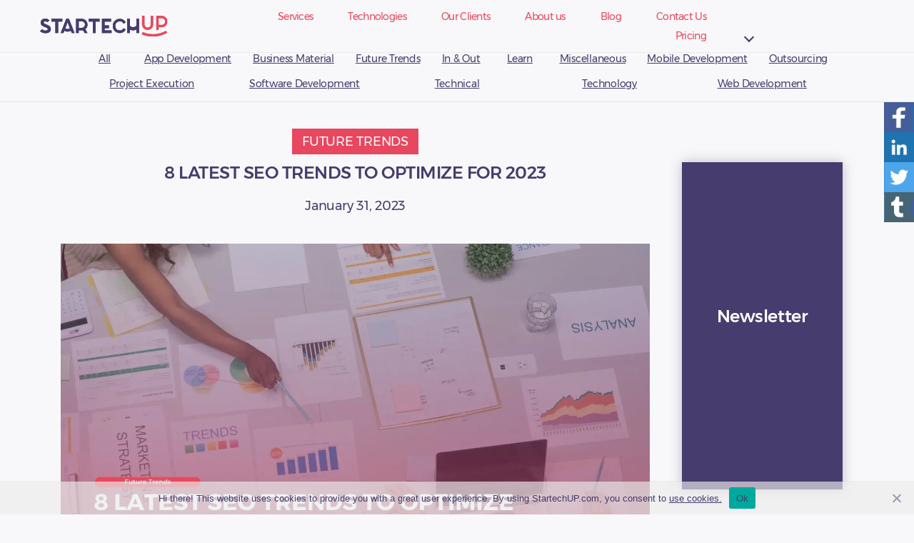

--- FILE ---
content_type: text/html; charset=UTF-8
request_url: https://www.startechup.com/blog/8-latest-seo-trends-in-2023/
body_size: 32266
content:
<!DOCTYPE html>

<html class="no-js" lang="en-US">

	<head><style>img.lazy{min-height:1px}</style><link href="https://www.startechup.com/wp-content/plugins/w3-total-cache/pub/js/lazyload.min.js" as="script">
		<!-- Global site tag (gtag.js) - Google Analytics -->
		<!--<script async src="https://www.googletagmanager.com/gtag/js?id=UA-62437951-1"></script>
		<script>
		  window.dataLayer = window.dataLayer || [];
		  function gtag(){dataLayer.push(arguments);}
		  gtag('js', new Date());

		  gtag('config', 'UA-62437951-1');
		</script>-->
      
		<!-- Global site tag (gtag.js) - Google Analytics -->
		<!--<script async src="https://www.googletagmanager.com/gtag/js?id=G-L1MWT010PL"></script>
		<script>
		  window.dataLayer = window.dataLayer || [];
		  function gtag(){dataLayer.push(arguments);}
		  gtag('js', new Date());

		  gtag('config', 'G-L1MWT010PL');
		</script> -->
		
		<!-- Google Tag Manager -->
			<script data-type="lazy" data-src="[data-uri]"></script>
		<!-- End Google Tag Manager -->
		
		<meta charset="UTF-8">
		<meta name="viewport" content="width=device-width, initial-scale=1.0" >
		<link rel="stylesheet" href="https://maxcdn.bootstrapcdn.com/bootstrap/4.0.0/css/bootstrap.min.css" integrity="sha384-Gn5384xqQ1aoWXA+058RXPxPg6fy4IWvTNh0E263XmFcJlSAwiGgFAW/dAiS6JXm" crossorigin="anonymous">
        <!--<link rel="stylesheet" href="https://www.startechup.com/wp-content/themes/twentytwenty/style.css" media="all">
		<link rel="stylesheet" href="https://www.startechup.com/wp-content/themes/twentytwenty-child/blog_style.css" media="all">-->
		
<!-- 		<link rel="dns-prefetch" href="https://fonts.gstatic.com"> -->
		<!--<link rel="dns-prefetch" href="https://www.googletagmanager.com">
		<link rel="dns-prefetch" href="https://connect.facebook.net">-->

		<link rel="preload" href="https://maxcdn.bootstrapcdn.com/bootstrap/4.0.0/css/bootstrap.min.css" as="style" onload="this.rel='stylesheet'">
<!-- 		<link rel="stylesheet" href="https://use.fontawesome.com/releases/v5.13.0/css/all.css"> -->
		<!-- for browsers without JavaScript enabled -->
		<noscript><link rel="stylesheet" href="https://maxcdn.bootstrapcdn.com/bootstrap/4.0.0/css/bootstrap.min.css">
		</noscript>
		<link rel="profile" href="https://gmpg.org/xfn/11">
		<link rel="prefetch" href="/wp-content/themes/twentytwenty-child/assets/fonts/haveheartone/HaveHeartOne.woff2" as="font" crossorigin="anonymous">
		<link rel="prefetch" href="/wp-content/themes/twentytwenty-child/assets/fonts/montserrat/Montserrat-Medium.woff2" as="font" crossorigin="anonymous">
<!-- 		<link rel="preload" href="https://www.startechup.com/wp-content/themes/twentytwenty-child/assets/font-awesome/webfonts/fa-brands-400.woff2" as="font" crossorigin="anonymous"> -->
		<link rel="prefetch" href="/wp-content/themes/twentytwenty-child/assets/fonts/montserrat/Montserrat-Bold.woff2" as="font" crossorigin="anonymous">
		<link rel="prefetch" href="/wp-content/themes/twentytwenty-child/assets/fonts/montserrat/Montserrat-Regular.woff2" as="font" crossorigin="anonymous">
<!-- 		<link href="https://www.startechup.com/wp-content/themes/twentytwenty-child/assets/font-awesome/css/all.css" rel="stylesheet">  -->
<!-- 		<script defer src="https://www.startechup.com/wp-content/themes/twentytwenty-child/assets/font-awesome/js/all.js"></script> -->
		
<!-- 		<script type="text/javascript" src="/home/startech/domains/startechup.com/public_html/wp-content/themes/twentytwenty-child/wp-content/plugins/contact-form-7/includes/js/scripts.js"></script> -->
		<!-- Facebook Pixel Code -->
		<script data-type="lazy" data-src="[data-uri]"></script>
		<noscript><img class="lazy" height="1" width="1" style="display:none"
		src="data:image/svg+xml,%3Csvg%20xmlns='http://www.w3.org/2000/svg'%20viewBox='0%200%201%201'%3E%3C/svg%3E" data-src="https://www.facebook.com/tr?id=343883422735629&ev=PageView&noscript=1"
		/></noscript>
		<!-- DO NOT MODIFY -->
		<!-- End Facebook Pixel Code -->
				
		<meta name='robots' content='index, follow, max-image-preview:large, max-snippet:-1, max-video-preview:-1' />

	<!-- This site is optimized with the Yoast SEO Premium plugin v20.5 (Yoast SEO v21.8.1) - https://yoast.com/wordpress/plugins/seo/ -->
	<title>8 Latest SEO Trends to Optimize for 2023 | StarTechUP</title>
	<meta name="description" content="Want your website to stay ahead of the competition? Check out these latest SEO trends that will be on the rise in 2023!" />
	<link rel="canonical" href="https://www.startechup.com/blog/8-latest-seo-trends-in-2023/" />
	<meta property="og:locale" content="en_US" />
	<meta property="og:type" content="article" />
	<meta property="og:title" content="8 Latest SEO Trends to Optimize for 2023" />
	<meta property="og:description" content="Want your website to stay ahead of the competition? Check out these latest SEO trends that will be on the rise in 2023!" />
	<meta property="og:url" content="https://www.startechup.com/blog/8-latest-seo-trends-in-2023/" />
	<meta property="og:site_name" content="Startechup Inc" />
	<meta property="article:publisher" content="https://www.facebook.com/startechup/" />
	<meta property="article:published_time" content="2023-01-31T06:35:44+00:00" />
	<meta property="article:modified_time" content="2023-08-30T08:03:49+00:00" />
	<meta property="og:image" content="https://www.startechup.com/wp-content/uploads/8-Latest-SEO-Trends-to-Optimize-for-2023.jpg" />
	<meta property="og:image:width" content="1920" />
	<meta property="og:image:height" content="1080" />
	<meta property="og:image:type" content="image/jpeg" />
	<meta name="author" content="Andrea Jacinto" />
	<meta name="twitter:card" content="summary_large_image" />
	<meta name="twitter:creator" content="@ajacinto" />
	<meta name="twitter:site" content="@startechup" />
	<meta name="twitter:label1" content="Written by" />
	<meta name="twitter:data1" content="Andrea Jacinto" />
	<meta name="twitter:label2" content="Est. reading time" />
	<meta name="twitter:data2" content="13 minutes" />
	<script type="application/ld+json" class="yoast-schema-graph">{"@context":"https://schema.org","@graph":[{"@type":"Article","@id":"https://www.startechup.com/blog/8-latest-seo-trends-in-2023/#article","isPartOf":{"@id":"https://www.startechup.com/blog/8-latest-seo-trends-in-2023/"},"author":{"name":"Andrea Jacinto","@id":"https://www.startechup.com/#/schema/person/4f1d2499822d2f247cf6408135f1200c"},"headline":"8 Latest SEO Trends to Optimize for 2023","datePublished":"2023-01-31T06:35:44+00:00","dateModified":"2023-08-30T08:03:49+00:00","mainEntityOfPage":{"@id":"https://www.startechup.com/blog/8-latest-seo-trends-in-2023/"},"wordCount":2586,"publisher":{"@id":"https://www.startechup.com/#organization"},"image":{"@id":"https://www.startechup.com/blog/8-latest-seo-trends-in-2023/#primaryimage"},"thumbnailUrl":"https://www.startechup.com/wp-content/uploads/8-Latest-SEO-Trends-to-Optimize-for-2023.jpg","articleSection":["Future Trends"],"inLanguage":"en-US"},{"@type":"WebPage","@id":"https://www.startechup.com/blog/8-latest-seo-trends-in-2023/","url":"https://www.startechup.com/blog/8-latest-seo-trends-in-2023/","name":"8 Latest SEO Trends to Optimize for 2023 | StarTechUP","isPartOf":{"@id":"https://www.startechup.com/#website"},"primaryImageOfPage":{"@id":"https://www.startechup.com/blog/8-latest-seo-trends-in-2023/#primaryimage"},"image":{"@id":"https://www.startechup.com/blog/8-latest-seo-trends-in-2023/#primaryimage"},"thumbnailUrl":"https://www.startechup.com/wp-content/uploads/8-Latest-SEO-Trends-to-Optimize-for-2023.jpg","datePublished":"2023-01-31T06:35:44+00:00","dateModified":"2023-08-30T08:03:49+00:00","description":"Want your website to stay ahead of the competition? Check out these latest SEO trends that will be on the rise in 2023!","breadcrumb":{"@id":"https://www.startechup.com/blog/8-latest-seo-trends-in-2023/#breadcrumb"},"inLanguage":"en-US","potentialAction":[{"@type":"ReadAction","target":["https://www.startechup.com/blog/8-latest-seo-trends-in-2023/"]}]},{"@type":"ImageObject","inLanguage":"en-US","@id":"https://www.startechup.com/blog/8-latest-seo-trends-in-2023/#primaryimage","url":"https://www.startechup.com/wp-content/uploads/8-Latest-SEO-Trends-to-Optimize-for-2023.jpg","contentUrl":"https://www.startechup.com/wp-content/uploads/8-Latest-SEO-Trends-to-Optimize-for-2023.jpg","width":1920,"height":1080,"caption":"8 Latest SEO Trends to Optimize for 2023"},{"@type":"BreadcrumbList","@id":"https://www.startechup.com/blog/8-latest-seo-trends-in-2023/#breadcrumb","itemListElement":[{"@type":"ListItem","position":1,"name":"Home","item":"https://www.startechup.com/"},{"@type":"ListItem","position":2,"name":"8 Latest SEO Trends to Optimize for 2023"}]},{"@type":"WebSite","@id":"https://www.startechup.com/#website","url":"https://www.startechup.com/","name":"Startechup Inc","description":"Startechup Inc.","publisher":{"@id":"https://www.startechup.com/#organization"},"potentialAction":[{"@type":"SearchAction","target":{"@type":"EntryPoint","urlTemplate":"https://www.startechup.com/?s={search_term_string}"},"query-input":"required name=search_term_string"}],"inLanguage":"en-US"},{"@type":"Organization","@id":"https://www.startechup.com/#organization","name":"Startechup","url":"https://www.startechup.com/","logo":{"@type":"ImageObject","inLanguage":"en-US","@id":"https://www.startechup.com/#/schema/logo/image/","url":"https://www.startechup.com/wp-content/uploads/startechup-logo-blue-red-transparent.svg","contentUrl":"https://www.startechup.com/wp-content/uploads/startechup-logo-blue-red-transparent.svg","width":181,"height":28,"caption":"Startechup"},"image":{"@id":"https://www.startechup.com/#/schema/logo/image/"},"sameAs":["https://www.facebook.com/startechup/","https://twitter.com/startechup","https://www.linkedin.com/company/startechup","https://www.youtube.com/channel/UC_4XR4imvk28kEPt9gyhZ4g"]},{"@type":"Person","@id":"https://www.startechup.com/#/schema/person/4f1d2499822d2f247cf6408135f1200c","name":"Andrea Jacinto","image":{"@type":"ImageObject","inLanguage":"en-US","@id":"https://www.startechup.com/#/schema/person/image/","url":"https://secure.gravatar.com/avatar/a501b20ad47d10e8b11a085b6b575138?s=96&d=mm&r=g","contentUrl":"https://secure.gravatar.com/avatar/a501b20ad47d10e8b11a085b6b575138?s=96&d=mm&r=g","caption":"Andrea Jacinto"},"description":"A content writer with a strong SEO background, Andrea has been working with digital marketers from different fields to create optimized articles which are informative, digestible, and fun to read. Now, she's writing for StarTechUP to deliver the latest developments in tech to readers around the world.","sameAs":["https://www.linkedin.com/in/andrea-jacinto/","https://twitter.com/ajacinto"]}]}</script>
	<!-- / Yoast SEO Premium plugin. -->


<link rel='dns-prefetch' href='//js-eu1.hs-scripts.com' />
<link rel='dns-prefetch' href='//jscloud.net' />
<link rel="alternate" type="application/rss+xml" title="Startechup Inc &raquo; Feed" href="https://www.startechup.com/feed/" />
<link rel="alternate" type="application/rss+xml" title="Startechup Inc &raquo; Comments Feed" href="https://www.startechup.com/comments/feed/" />
<link rel='stylesheet' id='wp-block-library-css' href='https://www.startechup.com/wp-includes/css/dist/block-library/style.css?ver=6.2.8' media='all' />
<style id='safe-svg-svg-icon-style-inline-css'>
.safe-svg-cover{text-align:center}.safe-svg-cover .safe-svg-inside{display:inline-block;max-width:100%}.safe-svg-cover svg{height:100%;max-height:100%;max-width:100%;width:100%}

</style>
<link rel='stylesheet' id='ugb-style-css-v2-css' href='https://www.startechup.com/wp-content/plugins/stackable-ultimate-gutenberg-blocks/dist/deprecated/frontend_blocks_deprecated_v2.css?ver=3.13.2' media='all' />
<style id='ugb-style-css-v2-inline-css'>
:root {--stk-block-width-default-detected: 580px;}
:root {
			--content-width: 580px;
		}
</style>
<link rel='stylesheet' id='classic-theme-styles-css' href='https://www.startechup.com/wp-includes/css/classic-themes.css?ver=6.2.8' media='all' />
<style id='global-styles-inline-css'>
body{--wp--preset--color--black: #000000;--wp--preset--color--cyan-bluish-gray: #abb8c3;--wp--preset--color--white: #ffffff;--wp--preset--color--pale-pink: #f78da7;--wp--preset--color--vivid-red: #cf2e2e;--wp--preset--color--luminous-vivid-orange: #ff6900;--wp--preset--color--luminous-vivid-amber: #fcb900;--wp--preset--color--light-green-cyan: #7bdcb5;--wp--preset--color--vivid-green-cyan: #00d084;--wp--preset--color--pale-cyan-blue: #8ed1fc;--wp--preset--color--vivid-cyan-blue: #0693e3;--wp--preset--color--vivid-purple: #9b51e0;--wp--preset--color--accent: #cf1a4b;--wp--preset--color--primary: #000000;--wp--preset--color--secondary: #636363;--wp--preset--color--subtle-background: #c9c9c9;--wp--preset--color--background: #ebebeb;--wp--preset--gradient--vivid-cyan-blue-to-vivid-purple: linear-gradient(135deg,rgba(6,147,227,1) 0%,rgb(155,81,224) 100%);--wp--preset--gradient--light-green-cyan-to-vivid-green-cyan: linear-gradient(135deg,rgb(122,220,180) 0%,rgb(0,208,130) 100%);--wp--preset--gradient--luminous-vivid-amber-to-luminous-vivid-orange: linear-gradient(135deg,rgba(252,185,0,1) 0%,rgba(255,105,0,1) 100%);--wp--preset--gradient--luminous-vivid-orange-to-vivid-red: linear-gradient(135deg,rgba(255,105,0,1) 0%,rgb(207,46,46) 100%);--wp--preset--gradient--very-light-gray-to-cyan-bluish-gray: linear-gradient(135deg,rgb(238,238,238) 0%,rgb(169,184,195) 100%);--wp--preset--gradient--cool-to-warm-spectrum: linear-gradient(135deg,rgb(74,234,220) 0%,rgb(151,120,209) 20%,rgb(207,42,186) 40%,rgb(238,44,130) 60%,rgb(251,105,98) 80%,rgb(254,248,76) 100%);--wp--preset--gradient--blush-light-purple: linear-gradient(135deg,rgb(255,206,236) 0%,rgb(152,150,240) 100%);--wp--preset--gradient--blush-bordeaux: linear-gradient(135deg,rgb(254,205,165) 0%,rgb(254,45,45) 50%,rgb(107,0,62) 100%);--wp--preset--gradient--luminous-dusk: linear-gradient(135deg,rgb(255,203,112) 0%,rgb(199,81,192) 50%,rgb(65,88,208) 100%);--wp--preset--gradient--pale-ocean: linear-gradient(135deg,rgb(255,245,203) 0%,rgb(182,227,212) 50%,rgb(51,167,181) 100%);--wp--preset--gradient--electric-grass: linear-gradient(135deg,rgb(202,248,128) 0%,rgb(113,206,126) 100%);--wp--preset--gradient--midnight: linear-gradient(135deg,rgb(2,3,129) 0%,rgb(40,116,252) 100%);--wp--preset--duotone--dark-grayscale: url('#wp-duotone-dark-grayscale');--wp--preset--duotone--grayscale: url('#wp-duotone-grayscale');--wp--preset--duotone--purple-yellow: url('#wp-duotone-purple-yellow');--wp--preset--duotone--blue-red: url('#wp-duotone-blue-red');--wp--preset--duotone--midnight: url('#wp-duotone-midnight');--wp--preset--duotone--magenta-yellow: url('#wp-duotone-magenta-yellow');--wp--preset--duotone--purple-green: url('#wp-duotone-purple-green');--wp--preset--duotone--blue-orange: url('#wp-duotone-blue-orange');--wp--preset--font-size--small: 18px;--wp--preset--font-size--medium: 20px;--wp--preset--font-size--large: 26.25px;--wp--preset--font-size--x-large: 42px;--wp--preset--font-size--normal: 21px;--wp--preset--font-size--larger: 32px;--wp--preset--spacing--20: 0.44rem;--wp--preset--spacing--30: 0.67rem;--wp--preset--spacing--40: 1rem;--wp--preset--spacing--50: 1.5rem;--wp--preset--spacing--60: 2.25rem;--wp--preset--spacing--70: 3.38rem;--wp--preset--spacing--80: 5.06rem;--wp--preset--shadow--natural: 6px 6px 9px rgba(0, 0, 0, 0.2);--wp--preset--shadow--deep: 12px 12px 50px rgba(0, 0, 0, 0.4);--wp--preset--shadow--sharp: 6px 6px 0px rgba(0, 0, 0, 0.2);--wp--preset--shadow--outlined: 6px 6px 0px -3px rgba(255, 255, 255, 1), 6px 6px rgba(0, 0, 0, 1);--wp--preset--shadow--crisp: 6px 6px 0px rgba(0, 0, 0, 1);}:where(.is-layout-flex){gap: 0.5em;}body .is-layout-flow > .alignleft{float: left;margin-inline-start: 0;margin-inline-end: 2em;}body .is-layout-flow > .alignright{float: right;margin-inline-start: 2em;margin-inline-end: 0;}body .is-layout-flow > .aligncenter{margin-left: auto !important;margin-right: auto !important;}body .is-layout-constrained > .alignleft{float: left;margin-inline-start: 0;margin-inline-end: 2em;}body .is-layout-constrained > .alignright{float: right;margin-inline-start: 2em;margin-inline-end: 0;}body .is-layout-constrained > .aligncenter{margin-left: auto !important;margin-right: auto !important;}body .is-layout-constrained > :where(:not(.alignleft):not(.alignright):not(.alignfull)){max-width: var(--wp--style--global--content-size);margin-left: auto !important;margin-right: auto !important;}body .is-layout-constrained > .alignwide{max-width: var(--wp--style--global--wide-size);}body .is-layout-flex{display: flex;}body .is-layout-flex{flex-wrap: wrap;align-items: center;}body .is-layout-flex > *{margin: 0;}:where(.wp-block-columns.is-layout-flex){gap: 2em;}.has-black-color{color: var(--wp--preset--color--black) !important;}.has-cyan-bluish-gray-color{color: var(--wp--preset--color--cyan-bluish-gray) !important;}.has-white-color{color: var(--wp--preset--color--white) !important;}.has-pale-pink-color{color: var(--wp--preset--color--pale-pink) !important;}.has-vivid-red-color{color: var(--wp--preset--color--vivid-red) !important;}.has-luminous-vivid-orange-color{color: var(--wp--preset--color--luminous-vivid-orange) !important;}.has-luminous-vivid-amber-color{color: var(--wp--preset--color--luminous-vivid-amber) !important;}.has-light-green-cyan-color{color: var(--wp--preset--color--light-green-cyan) !important;}.has-vivid-green-cyan-color{color: var(--wp--preset--color--vivid-green-cyan) !important;}.has-pale-cyan-blue-color{color: var(--wp--preset--color--pale-cyan-blue) !important;}.has-vivid-cyan-blue-color{color: var(--wp--preset--color--vivid-cyan-blue) !important;}.has-vivid-purple-color{color: var(--wp--preset--color--vivid-purple) !important;}.has-black-background-color{background-color: var(--wp--preset--color--black) !important;}.has-cyan-bluish-gray-background-color{background-color: var(--wp--preset--color--cyan-bluish-gray) !important;}.has-white-background-color{background-color: var(--wp--preset--color--white) !important;}.has-pale-pink-background-color{background-color: var(--wp--preset--color--pale-pink) !important;}.has-vivid-red-background-color{background-color: var(--wp--preset--color--vivid-red) !important;}.has-luminous-vivid-orange-background-color{background-color: var(--wp--preset--color--luminous-vivid-orange) !important;}.has-luminous-vivid-amber-background-color{background-color: var(--wp--preset--color--luminous-vivid-amber) !important;}.has-light-green-cyan-background-color{background-color: var(--wp--preset--color--light-green-cyan) !important;}.has-vivid-green-cyan-background-color{background-color: var(--wp--preset--color--vivid-green-cyan) !important;}.has-pale-cyan-blue-background-color{background-color: var(--wp--preset--color--pale-cyan-blue) !important;}.has-vivid-cyan-blue-background-color{background-color: var(--wp--preset--color--vivid-cyan-blue) !important;}.has-vivid-purple-background-color{background-color: var(--wp--preset--color--vivid-purple) !important;}.has-black-border-color{border-color: var(--wp--preset--color--black) !important;}.has-cyan-bluish-gray-border-color{border-color: var(--wp--preset--color--cyan-bluish-gray) !important;}.has-white-border-color{border-color: var(--wp--preset--color--white) !important;}.has-pale-pink-border-color{border-color: var(--wp--preset--color--pale-pink) !important;}.has-vivid-red-border-color{border-color: var(--wp--preset--color--vivid-red) !important;}.has-luminous-vivid-orange-border-color{border-color: var(--wp--preset--color--luminous-vivid-orange) !important;}.has-luminous-vivid-amber-border-color{border-color: var(--wp--preset--color--luminous-vivid-amber) !important;}.has-light-green-cyan-border-color{border-color: var(--wp--preset--color--light-green-cyan) !important;}.has-vivid-green-cyan-border-color{border-color: var(--wp--preset--color--vivid-green-cyan) !important;}.has-pale-cyan-blue-border-color{border-color: var(--wp--preset--color--pale-cyan-blue) !important;}.has-vivid-cyan-blue-border-color{border-color: var(--wp--preset--color--vivid-cyan-blue) !important;}.has-vivid-purple-border-color{border-color: var(--wp--preset--color--vivid-purple) !important;}.has-vivid-cyan-blue-to-vivid-purple-gradient-background{background: var(--wp--preset--gradient--vivid-cyan-blue-to-vivid-purple) !important;}.has-light-green-cyan-to-vivid-green-cyan-gradient-background{background: var(--wp--preset--gradient--light-green-cyan-to-vivid-green-cyan) !important;}.has-luminous-vivid-amber-to-luminous-vivid-orange-gradient-background{background: var(--wp--preset--gradient--luminous-vivid-amber-to-luminous-vivid-orange) !important;}.has-luminous-vivid-orange-to-vivid-red-gradient-background{background: var(--wp--preset--gradient--luminous-vivid-orange-to-vivid-red) !important;}.has-very-light-gray-to-cyan-bluish-gray-gradient-background{background: var(--wp--preset--gradient--very-light-gray-to-cyan-bluish-gray) !important;}.has-cool-to-warm-spectrum-gradient-background{background: var(--wp--preset--gradient--cool-to-warm-spectrum) !important;}.has-blush-light-purple-gradient-background{background: var(--wp--preset--gradient--blush-light-purple) !important;}.has-blush-bordeaux-gradient-background{background: var(--wp--preset--gradient--blush-bordeaux) !important;}.has-luminous-dusk-gradient-background{background: var(--wp--preset--gradient--luminous-dusk) !important;}.has-pale-ocean-gradient-background{background: var(--wp--preset--gradient--pale-ocean) !important;}.has-electric-grass-gradient-background{background: var(--wp--preset--gradient--electric-grass) !important;}.has-midnight-gradient-background{background: var(--wp--preset--gradient--midnight) !important;}.has-small-font-size{font-size: var(--wp--preset--font-size--small) !important;}.has-medium-font-size{font-size: var(--wp--preset--font-size--medium) !important;}.has-large-font-size{font-size: var(--wp--preset--font-size--large) !important;}.has-x-large-font-size{font-size: var(--wp--preset--font-size--x-large) !important;}
.wp-block-navigation a:where(:not(.wp-element-button)){color: inherit;}
:where(.wp-block-columns.is-layout-flex){gap: 2em;}
.wp-block-pullquote{font-size: 1.5em;line-height: 1.6;}
</style>
<link rel='stylesheet' id='cookie-notice-front-css' href='https://www.startechup.com/wp-content/plugins/cookie-notice/css/front.css?ver=2.5.11' media='all' />
<link rel='stylesheet' id='wp-odoo-form-integrator-css' href='https://www.startechup.com/wp-content/plugins/wp-odoo-form-integrator/public/css/wp-odoo-form-integrator-public.css?ver=1.0.0' media='all' />
<link rel='stylesheet' id='trp-language-switcher-style-css' href='https://www.startechup.com/wp-content/plugins/translatepress-multilingual/assets/css/trp-language-switcher.css?ver=3.0.7' media='all' />
<link rel='stylesheet' id='ez-toc-css' href='https://www.startechup.com/wp-content/plugins/easy-table-of-contents/assets/css/screen.css?ver=2.0.47.1' media='all' />
<style id='ez-toc-inline-css'>
div#ez-toc-container p.ez-toc-title {font-size: 120%;}div#ez-toc-container p.ez-toc-title {font-weight: 500;}div#ez-toc-container ul li {font-size: 95%;}div#ez-toc-container nav ul ul li ul li {font-size: 90%!important;}
.ez-toc-container-direction {direction: ltr;}.ez-toc-counter ul{counter-reset: item;}.ez-toc-counter nav ul li a::before {content: counters(item, ".", decimal) ". ";display: inline-block;counter-increment: item;flex-grow: 0;flex-shrink: 0;margin-right: .2em; float: left;}.ez-toc-widget-direction {direction: ltr;}.ez-toc-widget-container ul{counter-reset: item;}.ez-toc-widget-container nav ul li a::before {content: counters(item, ".", decimal) ". ";display: inline-block;counter-increment: item;flex-grow: 0;flex-shrink: 0;margin-right: .2em; float: left;}
</style>
<link rel='stylesheet' id='parent-theme-css' href='https://www.startechup.com/wp-content/themes/twentytwenty/style.css?ver=6.2.8' media='all' />
<link rel='stylesheet' id='twentytwenty-style-css' href='https://www.startechup.com/wp-content/themes/twentytwenty-child/style.css?ver=6.2.8' media='all' />
<style id='twentytwenty-style-inline-css'>
.color-accent,.color-accent-hover:hover,.color-accent-hover:focus,:root .has-accent-color,.has-drop-cap:not(:focus):first-letter,.wp-block-button.is-style-outline,a { color: #cf1a4b; }blockquote,.border-color-accent,.border-color-accent-hover:hover,.border-color-accent-hover:focus { border-color: #cf1a4b; }button,.button,.faux-button,.wp-block-button__link,.wp-block-file .wp-block-file__button,input[type="button"],input[type="reset"],input[type="submit"],.bg-accent,.bg-accent-hover:hover,.bg-accent-hover:focus,:root .has-accent-background-color,.comment-reply-link { background-color: #cf1a4b; }.fill-children-accent,.fill-children-accent * { fill: #cf1a4b; }:root .has-background-color,button,.button,.faux-button,.wp-block-button__link,.wp-block-file__button,input[type="button"],input[type="reset"],input[type="submit"],.wp-block-button,.comment-reply-link,.has-background.has-primary-background-color:not(.has-text-color),.has-background.has-primary-background-color *:not(.has-text-color),.has-background.has-accent-background-color:not(.has-text-color),.has-background.has-accent-background-color *:not(.has-text-color) { color: #ebebeb; }:root .has-background-background-color { background-color: #ebebeb; }body,.entry-title a,:root .has-primary-color { color: #000000; }:root .has-primary-background-color { background-color: #000000; }cite,figcaption,.wp-caption-text,.post-meta,.entry-content .wp-block-archives li,.entry-content .wp-block-categories li,.entry-content .wp-block-latest-posts li,.wp-block-latest-comments__comment-date,.wp-block-latest-posts__post-date,.wp-block-embed figcaption,.wp-block-image figcaption,.wp-block-pullquote cite,.comment-metadata,.comment-respond .comment-notes,.comment-respond .logged-in-as,.pagination .dots,.entry-content hr:not(.has-background),hr.styled-separator,:root .has-secondary-color { color: #636363; }:root .has-secondary-background-color { background-color: #636363; }pre,fieldset,input,textarea,table,table *,hr { border-color: #c9c9c9; }caption,code,code,kbd,samp,.wp-block-table.is-style-stripes tbody tr:nth-child(odd),:root .has-subtle-background-background-color { background-color: #c9c9c9; }.wp-block-table.is-style-stripes { border-bottom-color: #c9c9c9; }.wp-block-latest-posts.is-grid li { border-top-color: #c9c9c9; }:root .has-subtle-background-color { color: #c9c9c9; }body:not(.overlay-header) .primary-menu > li > a,body:not(.overlay-header) .primary-menu > li > .icon,.modal-menu a,.footer-menu a, .footer-widgets a,#site-footer .wp-block-button.is-style-outline,.wp-block-pullquote:before,.singular:not(.overlay-header) .entry-header a,.archive-header a,.header-footer-group .color-accent,.header-footer-group .color-accent-hover:hover { color: #ea99ae; }.social-icons a,#site-footer button:not(.toggle),#site-footer .button,#site-footer .faux-button,#site-footer .wp-block-button__link,#site-footer .wp-block-file__button,#site-footer input[type="button"],#site-footer input[type="reset"],#site-footer input[type="submit"] { background-color: #ea99ae; }.social-icons a,body:not(.overlay-header) .primary-menu ul,.header-footer-group button,.header-footer-group .button,.header-footer-group .faux-button,.header-footer-group .wp-block-button:not(.is-style-outline) .wp-block-button__link,.header-footer-group .wp-block-file__button,.header-footer-group input[type="button"],.header-footer-group input[type="reset"],.header-footer-group input[type="submit"] { color: #463c6e; }#site-header,.footer-nav-widgets-wrapper,#site-footer,.menu-modal,.menu-modal-inner,.search-modal-inner,.archive-header,.singular .entry-header,.singular .featured-media:before,.wp-block-pullquote:before { background-color: #463c6e; }.header-footer-group,body:not(.overlay-header) #site-header .toggle,.menu-modal .toggle { color: #ffffff; }body:not(.overlay-header) .primary-menu ul { background-color: #ffffff; }body:not(.overlay-header) .primary-menu > li > ul:after { border-bottom-color: #ffffff; }body:not(.overlay-header) .primary-menu ul ul:after { border-left-color: #ffffff; }.site-description,body:not(.overlay-header) .toggle-inner .toggle-text,.widget .post-date,.widget .rss-date,.widget_archive li,.widget_categories li,.widget cite,.widget_pages li,.widget_meta li,.widget_nav_menu li,.powered-by-wordpress,.to-the-top,.singular .entry-header .post-meta,.singular:not(.overlay-header) .entry-header .post-meta a { color: #bfbbcc; }.header-footer-group pre,.header-footer-group fieldset,.header-footer-group input,.header-footer-group textarea,.header-footer-group table,.header-footer-group table *,.footer-nav-widgets-wrapper,#site-footer,.menu-modal nav *,.footer-widgets-outer-wrapper,.footer-top { border-color: #5c4d92; }.header-footer-group table caption,body:not(.overlay-header) .header-inner .toggle-wrapper::before { background-color: #5c4d92; }
</style>
<link rel='stylesheet' id='child-style-bl-css' href='https://www.startechup.com/wp-content/themes/twentytwenty-child/blog_style.css?ver=6.2.8' media='all' />
<link rel='stylesheet' id='twentytwenty-print-style-css' href='https://www.startechup.com/wp-content/themes/twentytwenty/print.css?ver=1.1.0' media='print' />
<!--n2css--><!--n2js--><script id='ugb-block-frontend-js-v2-js-extra'>
var stackable = {"restUrl":"https:\/\/www.startechup.com\/wp-json\/"};
</script>
<script id='ugb-block-frontend-js-v2-js' data-type="lazy" data-src="https://www.startechup.com/wp-content/plugins/stackable-ultimate-gutenberg-blocks/dist/deprecated/frontend_blocks_deprecated_v2.js?ver=3.13.2"></script>
<script id='cookie-notice-front-js-before'>
var cnArgs = {"ajaxUrl":"https:\/\/www.startechup.com\/wp-admin\/admin-ajax.php","nonce":"e477231168","hideEffect":"fade","position":"bottom","onScroll":false,"onScrollOffset":100,"onClick":false,"cookieName":"cookie_notice_accepted","cookieTime":2592000,"cookieTimeRejected":2592000,"globalCookie":false,"redirection":false,"cache":true,"revokeCookies":false,"revokeCookiesOpt":"automatic"};
</script>
<script src='https://www.startechup.com/wp-content/plugins/cookie-notice/js/front.js?ver=2.5.11' id='cookie-notice-front-js'></script>
<script src='https://www.startechup.com/wp-includes/js/jquery/jquery.min.js?ver=3.6.0' id='jquery-js'></script>
<script src='https://www.startechup.com/wp-content/plugins/wp-odoo-form-integrator/public/js/wp-odoo-form-integrator-public.js?ver=1.0.0' id='wp-odoo-form-integrator-js'></script>
<script id='ez-toc-scroll-scriptjs-js-after'>
jQuery(document).ready(function(){document.querySelectorAll(".ez-toc-section").forEach(t=>{t.setAttribute("ez-toc-data-id","#"+decodeURI(t.getAttribute("id")))}),jQuery("a.ez-toc-link").click(function(){let t=jQuery(this).attr("href"),e=jQuery("#wpadminbar"),i=0;30>30&&(i=30),e.length&&(i+=e.height()),jQuery('[ez-toc-data-id="'+decodeURI(t)+'"]').length>0&&(i=jQuery('[ez-toc-data-id="'+decodeURI(t)+'"]').offset().top-i),jQuery("html, body").animate({scrollTop:i},500)})});
</script>
<script src='https://www.startechup.com/wp-content/themes/twentytwenty-child/script.js?ver=6.2.8' id='childscript-js'></script>
<script src='https://www.startechup.com/wp-content/themes/twentytwenty/assets/js/index.js?ver=1.1.0' id='twentytwenty-js-js' async></script>
<link rel="https://api.w.org/" href="https://www.startechup.com/wp-json/" /><link rel="alternate" type="application/json" href="https://www.startechup.com/wp-json/wp/v2/posts/13845" /><link rel="EditURI" type="application/rsd+xml" title="RSD" href="https://www.startechup.com/xmlrpc.php?rsd" />
<link rel="wlwmanifest" type="application/wlwmanifest+xml" href="https://www.startechup.com/wp-includes/wlwmanifest.xml" />
<meta name="generator" content="WordPress 6.2.8" />
<link rel='shortlink' href='https://www.startechup.com/?p=13845' />
<link rel="alternate" type="application/json+oembed" href="https://www.startechup.com/wp-json/oembed/1.0/embed?url=https%3A%2F%2Fwww.startechup.com%2Fblog%2F8-latest-seo-trends-in-2023%2F" />
<link rel="alternate" type="text/xml+oembed" href="https://www.startechup.com/wp-json/oembed/1.0/embed?url=https%3A%2F%2Fwww.startechup.com%2Fblog%2F8-latest-seo-trends-in-2023%2F&#038;format=xml" />
			<!-- DO NOT COPY THIS SNIPPET! Start of Page Analytics Tracking for HubSpot WordPress plugin v10.1.16-->
			<script type="text/javascript" class="hsq-set-content-id" data-content-id="blog-post">
				var _hsq = _hsq || [];
				_hsq.push(["setContentType", "blog-post"]);
			</script>
			<!-- DO NOT COPY THIS SNIPPET! End of Page Analytics Tracking for HubSpot WordPress plugin -->
			<link rel="alternate" hreflang="en-US" href="https://www.startechup.com/blog/8-latest-seo-trends-in-2023/"/>
<link rel="alternate" hreflang="fr-FR" href="https://www.startechup.com/fr/blog/8-latest-seo-trends-in-2023/"/>
<link rel="alternate" hreflang="es-ES" href="https://www.startechup.com/es/blog/8-latest-seo-trends-in-2023/"/>
<link rel="alternate" hreflang="en-AU" href="https://www.startechup.com/en_au/blog/8-latest-seo-trends-in-2023/"/>
<link rel="alternate" hreflang="en" href="https://www.startechup.com/blog/8-latest-seo-trends-in-2023/"/>
<link rel="alternate" hreflang="fr" href="https://www.startechup.com/fr/blog/8-latest-seo-trends-in-2023/"/>
<link rel="alternate" hreflang="es" href="https://www.startechup.com/es/blog/8-latest-seo-trends-in-2023/"/>
<link rel="alternate" hreflang="x-default" href="https://www.startechup.com/blog/8-latest-seo-trends-in-2023/"/>
	<script>document.documentElement.className = document.documentElement.className.replace( 'no-js', 'js' );</script>
	<meta name="generator" content="Elementor 3.12.1; features: e_dom_optimization, e_optimized_assets_loading, e_optimized_css_loading, a11y_improvements, additional_custom_breakpoints; settings: css_print_method-internal, google_font-enabled, font_display-auto">
<noscript><style>.lazyload[data-src]{display:none !important;}</style></noscript><style>.lazyload{background-image:none !important;}.lazyload:before{background-image:none !important;}</style><style>.wp-block-gallery.is-cropped .blocks-gallery-item picture{height:100%;width:100%;}</style><style id="custom-background-css">
body.custom-background { background-color: #ebebeb; }
</style>
	<link rel="icon" href="https://www.startechup.com/wp-content/uploads/cropped-startechup-fave-icon-blue-red-square-512-512-32x32.jpg" sizes="32x32" />
<link rel="icon" href="https://www.startechup.com/wp-content/uploads/cropped-startechup-fave-icon-blue-red-square-512-512-192x192.jpg" sizes="192x192" />
<link rel="apple-touch-icon" href="https://www.startechup.com/wp-content/uploads/cropped-startechup-fave-icon-blue-red-square-512-512-180x180.jpg" />
<meta name="msapplication-TileImage" content="https://www.startechup.com/wp-content/uploads/cropped-startechup-fave-icon-blue-red-square-512-512-270x270.jpg" />
		<style id="wp-custom-css">
			#post-8206{
	background: #fff;
}
.page-id-8206 .entry-content > *, .page-id-8206 .wp-block-columns{
	margin-bottom: 0 !important;
margin-top: 0 !important;
}
.sp-easy-accordion .sp-ea-single{
	background: transparent !important;
	box-shadow: 0px 0px 16px 0px #463C6E52;
	border-radius: 7px;
}
.ea-expand-icon{
	  background: #e9495d;
    padding: 2px 10px;
    border-radius: 45px;
    color: #fff !important;
		position: absolute;
	left: -10px;
}
.ea-header a {
    color: #463c6e !important;
font-family: 'Montserrat';
	font-weight: normal !important;
	font-size: 20px !important;
	padding-left: 30px !important;
}
.sp-easy-accordion .ea-header{
	margin-bottom: 10px !important;
}
.page-id-8206 .entry-content .wp-block-columns h3.ea-header{
	margin: 20px;
	position: relative;
}.ea-body{
	color: #463c6e !important;
font-size: 14px;
font-family: 'Montserrat';
}
.ea-body strong{
	font-weight: normal !important;
}
.elementor-toggle-icon-left{
	height: 20px;
	width: 13px;
}
.elementor-accordion-item{
	box-shadow: 0px 0px 16px #463C6E52;
border-radius: 10px;
	margin-bottom: 20px
}
.hiddenDiv{
	display: none;
}
.rotateImg{
	-moz-transform:rotate(180deg);
    -webkit-transform:rotate(180deg);
    transform:rotate(180deg);
}
.elementor-tab-desktop-title.elementor-active{
	background: #E9495D;
	border-radius: 25px;
}
.elementor-tab-desktop-title{
	border: 1px solid #E9495D !important;
		border-radius: 25px;
	margin: 10px
}
.elementor-widget-tabs .elementor-tab-desktop-title{
	padding: 10px 100px;
}
.txt-bg{
	background: #FF475E33; 
	padding: 5px; border-radius: 4px; 
	color: #e9495d;
}
.blue-txt{
	color: #463C6E;
}
.red-txt{
	color: #E9495D;
}		</style>
				
	</head>

	<body class="post-template-default single single-post postid-13845 single-format-standard custom-background wp-custom-logo wp-embed-responsive cookies-not-set translatepress-en_US singular has-post-thumbnail has-single-pagination showing-comments show-avatars footer-top-visible elementor-default elementor-kit-8261">
		<!-- Google Tag Manager (noscript) -->
		 <noscript><iframe src="https://www.googletagmanager.com/ns.html?id=GTM-PW9V39Q" height="0" width="0" style="display:none;visibility:hidden"></iframe></noscript>
		<!-- End Google Tag Manager (noscript) -->

		<a class="skip-link screen-reader-text" href="#site-content">Skip to the content</a>
	<svg
		xmlns="http://www.w3.org/2000/svg"
		viewbox="0 0 0 0"
		width="0"
		height="0"
		focusable="false"
		role="none"
		style="visibility: hidden; position: absolute; left: -9999px; overflow: hidden;"
	>
		<defs>
			<filter id="wp-duotone-dark-grayscale">
				<fecolormatrix
					color-interpolation-filters="sRGB"
					type="matrix"
					values="						.299 .587 .114 0 0						.299 .587 .114 0 0						.299 .587 .114 0 0						.299 .587 .114 0 0					"
				/>
				<fecomponenttransfer color-interpolation-filters="sRGB" >
					<fefuncr type="table" tablevalues="0 0.49803921568627" />
					<fefuncg type="table" tablevalues="0 0.49803921568627" />
					<fefuncb type="table" tablevalues="0 0.49803921568627" />
					<fefunca type="table" tablevalues="1 1" />
				</fecomponenttransfer>
				<fecomposite in2="SourceGraphic" operator="in" />
			</filter>
		</defs>
	</svg>

	
	<svg
		xmlns="http://www.w3.org/2000/svg"
		viewbox="0 0 0 0"
		width="0"
		height="0"
		focusable="false"
		role="none"
		style="visibility: hidden; position: absolute; left: -9999px; overflow: hidden;"
	>
		<defs>
			<filter id="wp-duotone-grayscale">
				<fecolormatrix
					color-interpolation-filters="sRGB"
					type="matrix"
					values="						.299 .587 .114 0 0						.299 .587 .114 0 0						.299 .587 .114 0 0						.299 .587 .114 0 0					"
				/>
				<fecomponenttransfer color-interpolation-filters="sRGB" >
					<fefuncr type="table" tablevalues="0 1" />
					<fefuncg type="table" tablevalues="0 1" />
					<fefuncb type="table" tablevalues="0 1" />
					<fefunca type="table" tablevalues="1 1" />
				</fecomponenttransfer>
				<fecomposite in2="SourceGraphic" operator="in" />
			</filter>
		</defs>
	</svg>

	
	<svg
		xmlns="http://www.w3.org/2000/svg"
		viewbox="0 0 0 0"
		width="0"
		height="0"
		focusable="false"
		role="none"
		style="visibility: hidden; position: absolute; left: -9999px; overflow: hidden;"
	>
		<defs>
			<filter id="wp-duotone-purple-yellow">
				<fecolormatrix
					color-interpolation-filters="sRGB"
					type="matrix"
					values="						.299 .587 .114 0 0						.299 .587 .114 0 0						.299 .587 .114 0 0						.299 .587 .114 0 0					"
				/>
				<fecomponenttransfer color-interpolation-filters="sRGB" >
					<fefuncr type="table" tablevalues="0.54901960784314 0.98823529411765" />
					<fefuncg type="table" tablevalues="0 1" />
					<fefuncb type="table" tablevalues="0.71764705882353 0.25490196078431" />
					<fefunca type="table" tablevalues="1 1" />
				</fecomponenttransfer>
				<fecomposite in2="SourceGraphic" operator="in" />
			</filter>
		</defs>
	</svg>

	
	<svg
		xmlns="http://www.w3.org/2000/svg"
		viewbox="0 0 0 0"
		width="0"
		height="0"
		focusable="false"
		role="none"
		style="visibility: hidden; position: absolute; left: -9999px; overflow: hidden;"
	>
		<defs>
			<filter id="wp-duotone-blue-red">
				<fecolormatrix
					color-interpolation-filters="sRGB"
					type="matrix"
					values="						.299 .587 .114 0 0						.299 .587 .114 0 0						.299 .587 .114 0 0						.299 .587 .114 0 0					"
				/>
				<fecomponenttransfer color-interpolation-filters="sRGB" >
					<fefuncr type="table" tablevalues="0 1" />
					<fefuncg type="table" tablevalues="0 0.27843137254902" />
					<fefuncb type="table" tablevalues="0.5921568627451 0.27843137254902" />
					<fefunca type="table" tablevalues="1 1" />
				</fecomponenttransfer>
				<fecomposite in2="SourceGraphic" operator="in" />
			</filter>
		</defs>
	</svg>

	
	<svg
		xmlns="http://www.w3.org/2000/svg"
		viewbox="0 0 0 0"
		width="0"
		height="0"
		focusable="false"
		role="none"
		style="visibility: hidden; position: absolute; left: -9999px; overflow: hidden;"
	>
		<defs>
			<filter id="wp-duotone-midnight">
				<fecolormatrix
					color-interpolation-filters="sRGB"
					type="matrix"
					values="						.299 .587 .114 0 0						.299 .587 .114 0 0						.299 .587 .114 0 0						.299 .587 .114 0 0					"
				/>
				<fecomponenttransfer color-interpolation-filters="sRGB" >
					<fefuncr type="table" tablevalues="0 0" />
					<fefuncg type="table" tablevalues="0 0.64705882352941" />
					<fefuncb type="table" tablevalues="0 1" />
					<fefunca type="table" tablevalues="1 1" />
				</fecomponenttransfer>
				<fecomposite in2="SourceGraphic" operator="in" />
			</filter>
		</defs>
	</svg>

	
	<svg
		xmlns="http://www.w3.org/2000/svg"
		viewbox="0 0 0 0"
		width="0"
		height="0"
		focusable="false"
		role="none"
		style="visibility: hidden; position: absolute; left: -9999px; overflow: hidden;"
	>
		<defs>
			<filter id="wp-duotone-magenta-yellow">
				<fecolormatrix
					color-interpolation-filters="sRGB"
					type="matrix"
					values="						.299 .587 .114 0 0						.299 .587 .114 0 0						.299 .587 .114 0 0						.299 .587 .114 0 0					"
				/>
				<fecomponenttransfer color-interpolation-filters="sRGB" >
					<fefuncr type="table" tablevalues="0.78039215686275 1" />
					<fefuncg type="table" tablevalues="0 0.94901960784314" />
					<fefuncb type="table" tablevalues="0.35294117647059 0.47058823529412" />
					<fefunca type="table" tablevalues="1 1" />
				</fecomponenttransfer>
				<fecomposite in2="SourceGraphic" operator="in" />
			</filter>
		</defs>
	</svg>

	
	<svg
		xmlns="http://www.w3.org/2000/svg"
		viewbox="0 0 0 0"
		width="0"
		height="0"
		focusable="false"
		role="none"
		style="visibility: hidden; position: absolute; left: -9999px; overflow: hidden;"
	>
		<defs>
			<filter id="wp-duotone-purple-green">
				<fecolormatrix
					color-interpolation-filters="sRGB"
					type="matrix"
					values="						.299 .587 .114 0 0						.299 .587 .114 0 0						.299 .587 .114 0 0						.299 .587 .114 0 0					"
				/>
				<fecomponenttransfer color-interpolation-filters="sRGB" >
					<fefuncr type="table" tablevalues="0.65098039215686 0.40392156862745" />
					<fefuncg type="table" tablevalues="0 1" />
					<fefuncb type="table" tablevalues="0.44705882352941 0.4" />
					<fefunca type="table" tablevalues="1 1" />
				</fecomponenttransfer>
				<fecomposite in2="SourceGraphic" operator="in" />
			</filter>
		</defs>
	</svg>

	
	<svg
		xmlns="http://www.w3.org/2000/svg"
		viewbox="0 0 0 0"
		width="0"
		height="0"
		focusable="false"
		role="none"
		style="visibility: hidden; position: absolute; left: -9999px; overflow: hidden;"
	>
		<defs>
			<filter id="wp-duotone-blue-orange">
				<fecolormatrix
					color-interpolation-filters="sRGB"
					type="matrix"
					values="						.299 .587 .114 0 0						.299 .587 .114 0 0						.299 .587 .114 0 0						.299 .587 .114 0 0					"
				/>
				<fecomponenttransfer color-interpolation-filters="sRGB" >
					<fefuncr type="table" tablevalues="0.098039215686275 1" />
					<fefuncg type="table" tablevalues="0 0.66274509803922" />
					<fefuncb type="table" tablevalues="0.84705882352941 0.41960784313725" />
					<fefunca type="table" tablevalues="1 1" />
				</fecomponenttransfer>
				<fecomposite in2="SourceGraphic" operator="in" />
			</filter>
		</defs>
	</svg>

	
		<header id="site-header" class="header-footer-group for-mobile-menu" role="banner">

			<div class="header-inner section-inner">

				<div class="header-titles-wrapper topnav">

					
					<div class="header-titles">

						<div class="site-logo faux-heading"><a href="https://www.startechup.com/" class="custom-logo-link" rel="home"><img width="90" height="14" style="height: 14px;" src="[data-uri]" class="custom-logo lazyload" alt="Logo Startechup Blue Red Transparent SVG" decoding="async" data-src="https://www.startechup.com/wp-content/uploads/startechup-logo-blue-red-transparent.svg" data-eio-rwidth="90" data-eio-rheight="14" /><noscript><img width="90" height="14" style="height: 14px;" src="data:image/svg+xml,%3Csvg%20xmlns='http://www.w3.org/2000/svg'%20viewBox='0%200%2090%2014'%3E%3C/svg%3E" data-src="https://www.startechup.com/wp-content/uploads/startechup-logo-blue-red-transparent.svg" class="custom-logo lazy" alt="Logo Startechup Blue Red Transparent SVG" decoding="async" data-eio="l" /></noscript></a><span class="screen-reader-text">Startechup Inc</span></div>
					</div><!-- .header-titles -->

					<!-- <button class="toggle nav-toggle mobile-nav-toggle" data-toggle-target=".menu-modal"  data-toggle-body-class="showing-menu-modal" aria-expanded="false" data-set-focus=".close-nav-toggle">
						<span class="toggle-inner">
							<span class="toggle-icon">
								<svg class="svg-icon" aria-hidden="true" role="img" focusable="false" xmlns="http://www.w3.org/2000/svg" width="26" height="7" viewBox="0 0 26 7"><path fill-rule="evenodd" d="M332.5,45 C330.567003,45 329,43.4329966 329,41.5 C329,39.5670034 330.567003,38 332.5,38 C334.432997,38 336,39.5670034 336,41.5 C336,43.4329966 334.432997,45 332.5,45 Z M342,45 C340.067003,45 338.5,43.4329966 338.5,41.5 C338.5,39.5670034 340.067003,38 342,38 C343.932997,38 345.5,39.5670034 345.5,41.5 C345.5,43.4329966 343.932997,45 342,45 Z M351.5,45 C349.567003,45 348,43.4329966 348,41.5 C348,39.5670034 349.567003,38 351.5,38 C353.432997,38 355,39.5670034 355,41.5 C355,43.4329966 353.432997,45 351.5,45 Z" transform="translate(-329 -38)" /></svg>							</span>
						</span>
					</button> -->
					<!-- Top Navigation Menu -->
					<div class="mobile-menu">
						  	<a href="javascript:void(0);" id="onMobileToggle" class="icon" >
							    <span class="toggle-icon">
									<svg class="svg-icon" aria-hidden="true" role="img" focusable="false" xmlns="http://www.w3.org/2000/svg" width="26" height="7" viewbox="0 0 26 7"><path fill-rule="evenodd" d="M332.5,45 C330.567003,45 329,43.4329966 329,41.5 C329,39.5670034 330.567003,38 332.5,38 C334.432997,38 336,39.5670034 336,41.5 C336,43.4329966 334.432997,45 332.5,45 Z M342,45 C340.067003,45 338.5,43.4329966 338.5,41.5 C338.5,39.5670034 340.067003,38 342,38 C343.932997,38 345.5,39.5670034 345.5,41.5 C345.5,43.4329966 343.932997,45 342,45 Z M351.5,45 C349.567003,45 348,43.4329966 348,41.5 C348,39.5670034 349.567003,38 351.5,38 C353.432997,38 355,39.5670034 355,41.5 C355,43.4329966 353.432997,45 351.5,45 Z" transform="translate(-329 -38)" /></svg>								</span>
							</a>
					</div>
					
					<!-- .nav-toggle -->

				</div><!-- .header-titles-wrapper -->

				<div class="header-navigation-wrapper">

					
							<nav class="primary-menu-wrapper" aria-label="Horizontal" role="navigation">

								<ul class="primary-menu reset-list-style">

								<li id="menu-item-109" class="menu-item menu-item-type-post_type menu-item-object-page menu-item-109"><a href="https://www.startechup.com/services/">Services</a></li>
<li id="menu-item-108" class="menu-item menu-item-type-post_type menu-item-object-page menu-item-108"><a href="https://www.startechup.com/technologies/">Technologies</a></li>
<li id="menu-item-107" class="menu-item menu-item-type-post_type menu-item-object-page menu-item-107"><a href="https://www.startechup.com/our-clients/">Our Clients</a></li>
<li id="menu-item-724" class="menu-item menu-item-type-post_type menu-item-object-page menu-item-724"><a href="https://www.startechup.com/about-startechup/">About us</a></li>
<li id="menu-item-85" class="menu-item menu-item-type-post_type menu-item-object-page menu-item-85"><a href="https://www.startechup.com/blog/">Blog</a></li>
<li id="menu-item-15541" class="menu-item menu-item-type-post_type menu-item-object-page menu-item-15541"><a href="https://www.startechup.com/contact/">Contact Us</a></li>
<li id="menu-item-15564" class="menu-pricing menu-item menu-item-type-post_type menu-item-object-page menu-item-15564"><a href="https://www.startechup.com/pricing/">Pricing</a></li>

								</ul>

							</nav><!-- .primary-menu-wrapper -->

						
						<div class="header-toggles hide-no-js">

						
							<div class="toggle-wrapper nav-toggle-wrapper has-expanded-menu mobile-only">

								<button class="toggle nav-toggle desktop-nav-toggle" data-toggle-target=".menu-modal" data-toggle-body-class="showing-menu-modal" aria-expanded="false" data-set-focus=".close-nav-toggle">
									<span class="toggle-inner">
										<span class="toggle-icon">
											<svg class="svg-icon" aria-hidden="true" role="img" focusable="false" xmlns="http://www.w3.org/2000/svg" width="26" height="7" viewbox="0 0 26 7"><path fill-rule="evenodd" d="M332.5,45 C330.567003,45 329,43.4329966 329,41.5 C329,39.5670034 330.567003,38 332.5,38 C334.432997,38 336,39.5670034 336,41.5 C336,43.4329966 334.432997,45 332.5,45 Z M342,45 C340.067003,45 338.5,43.4329966 338.5,41.5 C338.5,39.5670034 340.067003,38 342,38 C343.932997,38 345.5,39.5670034 345.5,41.5 C345.5,43.4329966 343.932997,45 342,45 Z M351.5,45 C349.567003,45 348,43.4329966 348,41.5 C348,39.5670034 349.567003,38 351.5,38 C353.432997,38 355,39.5670034 355,41.5 C355,43.4329966 353.432997,45 351.5,45 Z" transform="translate(-329 -38)" /></svg>										</span>
									</span>
								</button><!-- .nav-toggle -->

							</div><!-- .nav-toggle-wrapper -->

							
						</div><!-- .header-toggles -->
						
				<div class="trp_language_switcher_shortcode">
<div class="trp-language-switcher trp-language-switcher-container" data-no-translation>
    <div class="trp-ls-shortcode-current-language">
        <a href="#" class="trp-ls-shortcode-disabled-language trp-ls-disabled-language" title="English (United States)" onclick="event.preventDefault()">
			<img class="trp-flag-image lazyload" src="[data-uri]" width="18" height="12" alt="en_US" title="English (United States)" data-src="https://www.startechup.com/wp-content/plugins/translatepress-multilingual/assets/images/flags/en_US.png" decoding="async" data-eio-rwidth="18" data-eio-rheight="12"><noscript><img class="trp-flag-image lazy" src="data:image/svg+xml,%3Csvg%20xmlns='http://www.w3.org/2000/svg'%20viewBox='0%200%2018%2012'%3E%3C/svg%3E" data-src="https://www.startechup.com/wp-content/plugins/translatepress-multilingual/assets/images/flags/en_US.png" width="18" height="12" alt="en_US" title="English (United States)" data-eio="l"></noscript> 		</a>
    </div>
    <div class="trp-ls-shortcode-language">
                <a href="#" class="trp-ls-shortcode-disabled-language trp-ls-disabled-language"  title="English (United States)" onclick="event.preventDefault()">
			<img class="trp-flag-image lazyload" src="[data-uri]" width="18" height="12" alt="en_US" title="English (United States)" data-src="https://www.startechup.com/wp-content/plugins/translatepress-multilingual/assets/images/flags/en_US.png" decoding="async" data-eio-rwidth="18" data-eio-rheight="12"><noscript><img class="trp-flag-image lazy" src="data:image/svg+xml,%3Csvg%20xmlns='http://www.w3.org/2000/svg'%20viewBox='0%200%2018%2012'%3E%3C/svg%3E" data-src="https://www.startechup.com/wp-content/plugins/translatepress-multilingual/assets/images/flags/en_US.png" width="18" height="12" alt="en_US" title="English (United States)" data-eio="l"></noscript> 		</a>
                    <a href="https://www.startechup.com/fr/blog/8-latest-seo-trends-in-2023/" title="French">
            <img class="trp-flag-image lazyload" src="[data-uri]" width="18" height="12" alt="fr_FR" title="French" data-src="https://www.startechup.com/wp-content/plugins/translatepress-multilingual/assets/images/flags/fr_FR.png" decoding="async" data-eio-rwidth="18" data-eio-rheight="12"><noscript><img class="trp-flag-image lazy" src="data:image/svg+xml,%3Csvg%20xmlns='http://www.w3.org/2000/svg'%20viewBox='0%200%2018%2012'%3E%3C/svg%3E" data-src="https://www.startechup.com/wp-content/plugins/translatepress-multilingual/assets/images/flags/fr_FR.png" width="18" height="12" alt="fr_FR" title="French" data-eio="l"></noscript>         </a>

            <a href="https://www.startechup.com/es/blog/8-latest-seo-trends-in-2023/" title="Spanish">
            <img class="trp-flag-image lazyload" src="[data-uri]" width="18" height="12" alt="es_ES" title="Spanish" data-src="https://www.startechup.com/wp-content/plugins/translatepress-multilingual/assets/images/flags/es_ES.png" decoding="async" data-eio-rwidth="18" data-eio-rheight="12"><noscript><img class="trp-flag-image lazy" src="data:image/svg+xml,%3Csvg%20xmlns='http://www.w3.org/2000/svg'%20viewBox='0%200%2018%2012'%3E%3C/svg%3E" data-src="https://www.startechup.com/wp-content/plugins/translatepress-multilingual/assets/images/flags/es_ES.png" width="18" height="12" alt="es_ES" title="Spanish" data-eio="l"></noscript>         </a>

            <a href="https://www.startechup.com/en_au/blog/8-latest-seo-trends-in-2023/" title="English (Australia)">
            <img class="trp-flag-image lazyload" src="[data-uri]" width="18" height="12" alt="en_AU" title="English (Australia)" data-src="https://www.startechup.com/wp-content/plugins/translatepress-multilingual/assets/images/flags/en_AU.png" decoding="async" data-eio-rwidth="18" data-eio-rheight="12"><noscript><img class="trp-flag-image lazy" src="data:image/svg+xml,%3Csvg%20xmlns='http://www.w3.org/2000/svg'%20viewBox='0%200%2018%2012'%3E%3C/svg%3E" data-src="https://www.startechup.com/wp-content/plugins/translatepress-multilingual/assets/images/flags/en_AU.png" width="18" height="12" alt="en_AU" title="English (Australia)" data-eio="l"></noscript>         </a>

        </div>
    <script type="application/javascript">
        // need to have the same with set from JS on both divs. Otherwise it can push stuff around in HTML
        var trp_ls_shortcodes = document.querySelectorAll('.trp_language_switcher_shortcode .trp-language-switcher');
        if ( trp_ls_shortcodes.length > 0) {
            // get the last language switcher added
            var trp_el = trp_ls_shortcodes[trp_ls_shortcodes.length - 1];

            var trp_shortcode_language_item = trp_el.querySelector( '.trp-ls-shortcode-language' )
            // set width
            var trp_ls_shortcode_width                                               = trp_shortcode_language_item.offsetWidth + 16;
            trp_shortcode_language_item.style.width                                  = trp_ls_shortcode_width + 'px';
            trp_el.querySelector( '.trp-ls-shortcode-current-language' ).style.width = trp_ls_shortcode_width + 'px';

            // We're putting this on display: none after we have its width.
            trp_shortcode_language_item.style.display = 'none';
        }
    </script>
</div>
</div>				</div><!-- .header-navigation-wrapper -->
				
			</div><!-- .header-inner -->
			<div id="myLinks" class="onMobile-menu" style="display: none">
				    <ul class="mobile-toggle-list">

						<li class="menu-item menu-item-type-post_type menu-item-object-page menu-item-109"><a href="https://www.startechup.com/services/">Services</a></li>
<li class="menu-item menu-item-type-post_type menu-item-object-page menu-item-108"><a href="https://www.startechup.com/technologies/">Technologies</a></li>
<li class="menu-item menu-item-type-post_type menu-item-object-page menu-item-107"><a href="https://www.startechup.com/our-clients/">Our Clients</a></li>
<li class="menu-item menu-item-type-post_type menu-item-object-page menu-item-724"><a href="https://www.startechup.com/about-startechup/">About us</a></li>
<li class="menu-item menu-item-type-post_type menu-item-object-page menu-item-85"><a href="https://www.startechup.com/blog/">Blog</a></li>
<li class="menu-item menu-item-type-post_type menu-item-object-page menu-item-15541"><a href="https://www.startechup.com/contact/">Contact Us</a></li>
<li class="menu-pricing menu-item menu-item-type-post_type menu-item-object-page menu-item-15564"><a href="https://www.startechup.com/pricing/">Pricing</a></li>

					</ul>
				</div>
			
		</header><!-- #site-header -->

		
<div class="menu-modal cover-modal header-footer-group" data-modal-target-string=".menu-modal">

	<div class="menu-modal-inner modal-inner">

		<div class="menu-wrapper section-inner">

			<div class="menu-top">

				<button class="toggle close-nav-toggle fill-children-current-color" data-toggle-target=".menu-modal" data-toggle-body-class="showing-menu-modal" data-set-focus=".menu-modal">
					<span class="toggle-text">Fermer Menu</span>
					<svg class="svg-icon" aria-hidden="true" role="img" focusable="false" xmlns="http://www.w3.org/2000/svg" width="16" height="16" viewbox="0 0 16 16"><polygon fill="" fill-rule="evenodd" points="6.852 7.649 .399 1.195 1.445 .149 7.899 6.602 14.352 .149 15.399 1.195 8.945 7.649 15.399 14.102 14.352 15.149 7.899 8.695 1.445 15.149 .399 14.102" /></svg>				</button><!-- .nav-toggle -->

				
					<nav class="expanded-menu" aria-label="Expanded">

						<ul class="modal-menu reset-list-style">
							<li id="menu-item-87" class="menu-item menu-item-type-custom menu-item-object-custom menu-item-home menu-item-87"><div class="ancestor-wrapper"><a href="https://www.startechup.com/">Home</a></div><!-- .ancestor-wrapper --></li>
<li id="menu-item-88" class="menu-item menu-item-type-post_type menu-item-object-page menu-item-88"><div class="ancestor-wrapper"><a href="https://www.startechup.com/about-startechup/">About us</a></div><!-- .ancestor-wrapper --></li>
<li id="menu-item-89" class="menu-item menu-item-type-post_type menu-item-object-page menu-item-89"><div class="ancestor-wrapper"><a href="https://www.startechup.com/blog/">Blog</a></div><!-- .ancestor-wrapper --></li>
<li id="menu-item-15603" class="menu-item menu-item-type-post_type menu-item-object-page menu-item-15603"><div class="ancestor-wrapper"><a href="https://www.startechup.com/contact/">Contact Us</a></div><!-- .ancestor-wrapper --></li>
						</ul>

					</nav>

					
					<nav class="mobile-menu" aria-label="Mobile">

						<ul class="modal-menu reset-list-style">

						<li class="menu-item menu-item-type-post_type menu-item-object-page menu-item-109"><div class="ancestor-wrapper"><a href="https://www.startechup.com/services/">Services</a></div><!-- .ancestor-wrapper --></li>
<li class="menu-item menu-item-type-post_type menu-item-object-page menu-item-108"><div class="ancestor-wrapper"><a href="https://www.startechup.com/technologies/">Technologies</a></div><!-- .ancestor-wrapper --></li>
<li class="menu-item menu-item-type-post_type menu-item-object-page menu-item-107"><div class="ancestor-wrapper"><a href="https://www.startechup.com/our-clients/">Our Clients</a></div><!-- .ancestor-wrapper --></li>
<li class="menu-item menu-item-type-post_type menu-item-object-page menu-item-724"><div class="ancestor-wrapper"><a href="https://www.startechup.com/about-startechup/">About us</a></div><!-- .ancestor-wrapper --></li>
<li class="menu-item menu-item-type-post_type menu-item-object-page menu-item-85"><div class="ancestor-wrapper"><a href="https://www.startechup.com/blog/">Blog</a></div><!-- .ancestor-wrapper --></li>
<li class="menu-item menu-item-type-post_type menu-item-object-page menu-item-15541"><div class="ancestor-wrapper"><a href="https://www.startechup.com/contact/">Contact Us</a></div><!-- .ancestor-wrapper --></li>
<li class="menu-pricing menu-item menu-item-type-post_type menu-item-object-page menu-item-15564"><div class="ancestor-wrapper"><a href="https://www.startechup.com/pricing/">Pricing</a></div><!-- .ancestor-wrapper --></li>

						</ul>

					</nav>

					
			</div><!-- .menu-top -->

			<div class="menu-bottom">

				
					<nav aria-label="Expanded Social links">
						<ul class="social-menu reset-list-style social-icons fill-children-current-color">

							<li id="menu-item-92" class="menu-item menu-item-type-custom menu-item-object-custom menu-item-92"><a href="https://www.facebook.com/startechup/"><span class="screen-reader-text">Facebook</span><svg class="svg-icon" aria-hidden="true" role="img" focusable="false" width="24" height="24" viewbox="0 0 24 24" xmlns="http://www.w3.org/2000/svg"><path d="M12 2C6.5 2 2 6.5 2 12c0 5 3.7 9.1 8.4 9.9v-7H7.9V12h2.5V9.8c0-2.5 1.5-3.9 3.8-3.9 1.1 0 2.2.2 2.2.2v2.5h-1.3c-1.2 0-1.6.8-1.6 1.6V12h2.8l-.4 2.9h-2.3v7C18.3 21.1 22 17 22 12c0-5.5-4.5-10-10-10z"></path></svg></a></li>
<li id="menu-item-93" class="menu-item menu-item-type-custom menu-item-object-custom menu-item-93"><a href="https://twitter.com/wordpress"><span class="screen-reader-text">Twitter</span><svg class="svg-icon" aria-hidden="true" role="img" focusable="false" width="24" height="24" viewbox="0 0 24 24" xmlns="http://www.w3.org/2000/svg"><path d="M22.23,5.924c-0.736,0.326-1.527,0.547-2.357,0.646c0.847-0.508,1.498-1.312,1.804-2.27 c-0.793,0.47-1.671,0.812-2.606,0.996C18.324,4.498,17.257,4,16.077,4c-2.266,0-4.103,1.837-4.103,4.103 c0,0.322,0.036,0.635,0.106,0.935C8.67,8.867,5.647,7.234,3.623,4.751C3.27,5.357,3.067,6.062,3.067,6.814 c0,1.424,0.724,2.679,1.825,3.415c-0.673-0.021-1.305-0.206-1.859-0.513c0,0.017,0,0.034,0,0.052c0,1.988,1.414,3.647,3.292,4.023 c-0.344,0.094-0.707,0.144-1.081,0.144c-0.264,0-0.521-0.026-0.772-0.074c0.522,1.63,2.038,2.816,3.833,2.85 c-1.404,1.1-3.174,1.756-5.096,1.756c-0.331,0-0.658-0.019-0.979-0.057c1.816,1.164,3.973,1.843,6.29,1.843 c7.547,0,11.675-6.252,11.675-11.675c0-0.178-0.004-0.355-0.012-0.531C20.985,7.47,21.68,6.747,22.23,5.924z"></path></svg></a></li>
<li id="menu-item-94" class="menu-item menu-item-type-custom menu-item-object-custom menu-item-94"><a href="https://www.linkedin.com/company/startechup/"><span class="screen-reader-text">LinkedIn</span><svg class="svg-icon" aria-hidden="true" role="img" focusable="false" width="24" height="24" viewbox="0 0 24 24" xmlns="http://www.w3.org/2000/svg"><path d="M19.7,3H4.3C3.582,3,3,3.582,3,4.3v15.4C3,20.418,3.582,21,4.3,21h15.4c0.718,0,1.3-0.582,1.3-1.3V4.3 C21,3.582,20.418,3,19.7,3z M8.339,18.338H5.667v-8.59h2.672V18.338z M7.004,8.574c-0.857,0-1.549-0.694-1.549-1.548 c0-0.855,0.691-1.548,1.549-1.548c0.854,0,1.547,0.694,1.547,1.548C8.551,7.881,7.858,8.574,7.004,8.574z M18.339,18.338h-2.669 v-4.177c0-0.996-0.017-2.278-1.387-2.278c-1.389,0-1.601,1.086-1.601,2.206v4.249h-2.667v-8.59h2.559v1.174h0.037 c0.356-0.675,1.227-1.387,2.526-1.387c2.703,0,3.203,1.779,3.203,4.092V18.338z"></path></svg></a></li>

						</ul>
					</nav><!-- .social-menu -->

				
			</div><!-- .menu-bottom -->

		</div><!-- .menu-wrapper -->

	</div><!-- .menu-modal-inner -->

</div><!-- .menu-modal -->
<main id="site-content" role="main" class="blog-page">
	<div class="project__nav" style="margin-top: 58px;">
		<div class="container">
		   <div class="row mx-4 py-2 nav" style="display: flex">
			<div class="item col text-center my-2"><a href="/blog/" class="current text__blue">All</a></div><div class="item col text-center my-2"><a href="/blog/app-development" class="text__blue" style="white-space: nowrap;">App Development</a></div><div class="item col text-center my-2"><a href="/blog/business-material" class="text__blue" style="white-space: nowrap;">Business Material</a></div><div class="item col text-center my-2"><a href="/blog/future-trends" class="text__blue" style="white-space: nowrap;">Future Trends</a></div><div class="item col text-center my-2"><a href="/blog/in-out" class="text__blue" style="white-space: nowrap;">In &amp; Out</a></div><div class="item col text-center my-2"><a href="/blog/learn" class="text__blue" style="white-space: nowrap;">Learn</a></div><div class="item col text-center my-2"><a href="/blog/miscellaneous" class="text__blue" style="white-space: nowrap;">Miscellaneous</a></div><div class="item col text-center my-2"><a href="/blog/mobile-development" class="text__blue" style="white-space: nowrap;">Mobile Development</a></div><div class="item col text-center my-2"><a href="/blog/outsourcing" class="text__blue" style="white-space: nowrap;">Outsourcing</a></div><div class="item col text-center my-2"><a href="/blog/project-execution" class="text__blue" style="white-space: nowrap;">Project Execution</a></div><div class="item col text-center my-2"><a href="/blog/software-development" class="text__blue" style="white-space: nowrap;">Software Development</a></div><div class="item col text-center my-2"><a href="/blog/technical" class="text__blue" style="white-space: nowrap;">Technical</a></div><div class="item col text-center my-2"><a href="/blog/technology" class="text__blue" style="white-space: nowrap;">Technology</a></div><div class="item col text-center my-2"><a href="/blog/web-development" class="text__blue" style="white-space: nowrap;">Web Development</a></div>		</div>
		</div>
	</div>

	<div class="container">
	<div class="row" >
		<div class="col-md-9">
			<div class="project__type mt-5 mb-3">
				<p class="text-center"><span class="text-light text-uppercase bg__red p-2">
				<a href="https://www.startechup.com/blog/category/future-trends/" class="text-light text-uppercase bg__red p-2" style="text-decoration: none;"> Future Trends</a>			</span></p>
			</div>	
			<div class="project__title text-center">
				<h1 class="text__blue text-uppercase mb-4 mt-0" style="font-size: 24px;">
					 8 Latest SEO Trends to Optimize for 2023				</h1>
			</div>	
			<div class="project__logo text-center aligncenter my-0 mt-4">
				<a href="https://www.startechup.com/blog/8-latest-seo-trends-in-2023/">
									</a>
			</div>	
			<div class="project__url text-center mt-2">
				<p>
					January 31, 2023				</p>
			</div>	
			<div class="blog__banner pt-4" style="position: inherit;">
				
					
				<picture><source data-srcset="https://www.startechup.com/wp-content/uploads/8-Latest-SEO-Trends-to-Optimize-for-2023.jpg.webp 1920w, https://www.startechup.com/wp-content/uploads/8-Latest-SEO-Trends-to-Optimize-for-2023-300x169.jpg.webp 300w, https://www.startechup.com/wp-content/uploads/8-Latest-SEO-Trends-to-Optimize-for-2023-1024x576.jpg.webp 1024w, https://www.startechup.com/wp-content/uploads/8-Latest-SEO-Trends-to-Optimize-for-2023-768x432.jpg.webp 768w, https://www.startechup.com/wp-content/uploads/8-Latest-SEO-Trends-to-Optimize-for-2023-1536x864.jpg.webp 1536w, https://www.startechup.com/wp-content/uploads/8-Latest-SEO-Trends-to-Optimize-for-2023-18x10.jpg.webp 18w, https://www.startechup.com/wp-content/uploads/8-Latest-SEO-Trends-to-Optimize-for-2023-1200x675.jpg.webp 1200w" data-sizes='(max-width: 1920px) 100vw, 1920px' type="image/webp"><img width="1920" height="1080" src="data:image/svg+xml,%3Csvg%20xmlns='http://www.w3.org/2000/svg'%20viewBox='0%200%201920%201080'%3E%3C/svg%3E" data-src="https://www.startechup.com/wp-content/uploads/8-Latest-SEO-Trends-to-Optimize-for-2023.jpg" class="skip_lazy test wp-post-image lazy" alt="8 Latest SEO Trends to Optimize for 2023" decoding="async" data-srcset="https://www.startechup.com/wp-content/uploads/8-Latest-SEO-Trends-to-Optimize-for-2023.jpg 1920w, https://www.startechup.com/wp-content/uploads/8-Latest-SEO-Trends-to-Optimize-for-2023-300x169.jpg 300w, https://www.startechup.com/wp-content/uploads/8-Latest-SEO-Trends-to-Optimize-for-2023-1024x576.jpg 1024w, https://www.startechup.com/wp-content/uploads/8-Latest-SEO-Trends-to-Optimize-for-2023-768x432.jpg 768w, https://www.startechup.com/wp-content/uploads/8-Latest-SEO-Trends-to-Optimize-for-2023-1536x864.jpg 1536w, https://www.startechup.com/wp-content/uploads/8-Latest-SEO-Trends-to-Optimize-for-2023-18x10.jpg 18w, https://www.startechup.com/wp-content/uploads/8-Latest-SEO-Trends-to-Optimize-for-2023-1200x675.jpg 1200w" data-sizes="(max-width: 1920px) 100vw, 1920px" data-eio="p" /></picture>				
			</div>
			<!-- Go to www.addthis.com/dashboard to customize your tools -->
<!-- 			<div class="addthis_inline_follow_toolbox center-addthis"></div> -->
			<div class="project__desc text-left" style="margin-top: -50px;">
				
<article class="post-13845 post type-post status-publish format-standard has-post-thumbnail hentry category-future-trends" id="post-13845">
	
	<div class="post-inner" id="post-inner">

		<div class="entry-content">

		
<p>A new year means new opportunities to grow in the search engine optimization (SEO) industry. In the year 2023, we can expect major changes in how <a href="https://www.startechup.com/blog/web-development-best-practices-2023" target="_blank" rel="noreferrer noopener">websites</a> and blogs are optimized to gain that top position in search engine visibility.</p>



<p>As we all know, search engines are something we cannot control as they are constantly evolving. Google&#8217;s&nbsp;December 2022 helpful content update and link spam update have just finished their rollout this January, and there are already chatters of another <a target="_blank" rel="noreferrer noopener" href="https://www.seroundtable.com/category/google-updates"><u>algorithm update</u></a>.</p>



<p>So it&#8217;s crucial to stay updated and up-to-date with the trends to remain competitive. That&#8217;s why we&#8217;re here to share with you the 8 latest SEO trends you should optimize for this year!</p>



<p>Whether you&#8217;re a seasoned SEO pro or a beginner just starting out, this guide will give you the lowdown on the newest and top SEO trends you need to be aware of.</p>



<p>Let&#8217;s dive in!</p>



<div id="ez-toc-container" class="ez-toc-v2_0_47_1 counter-hierarchy ez-toc-counter ez-toc-grey ez-toc-container-direction">
<div class="ez-toc-title-container">
<p class="ez-toc-title">Table of Contents</p>
<span class="ez-toc-title-toggle"><a href="#" class="ez-toc-pull-right ez-toc-btn ez-toc-btn-xs ez-toc-btn-default ez-toc-toggle" aria-label="ez-toc-toggle-icon-1"><label for="item-69718b0806e10" aria-label="Table of Content"><span style="display: flex;align-items: center;width: 35px;height: 30px;justify-content: center;direction:ltr;"><svg style="fill: #999;color:#999" xmlns="http://www.w3.org/2000/svg" class="list-377408" width="20px" height="20px" viewbox="0 0 24 24" fill="none"><path d="M6 6H4v2h2V6zm14 0H8v2h12V6zM4 11h2v2H4v-2zm16 0H8v2h12v-2zM4 16h2v2H4v-2zm16 0H8v2h12v-2z" fill="currentColor"></path></svg><svg style="fill: #999;color:#999" class="arrow-unsorted-368013" xmlns="http://www.w3.org/2000/svg" width="10px" height="10px" viewbox="0 0 24 24" version="1.2" baseprofile="tiny"><path d="M18.2 9.3l-6.2-6.3-6.2 6.3c-.2.2-.3.4-.3.7s.1.5.3.7c.2.2.4.3.7.3h11c.3 0 .5-.1.7-.3.2-.2.3-.5.3-.7s-.1-.5-.3-.7zM5.8 14.7l6.2 6.3 6.2-6.3c.2-.2.3-.5.3-.7s-.1-.5-.3-.7c-.2-.2-.4-.3-.7-.3h-11c-.3 0-.5.1-.7.3-.2.2-.3.5-.3.7s.1.5.3.7z"/></svg></span></label><input  type="checkbox" id="item-69718b0806e10"></a></span></div>
<nav><ul class='ez-toc-list ez-toc-list-level-1' ><li class='ez-toc-page-1 ez-toc-heading-level-2'><a class="ez-toc-link ez-toc-heading-1" href="#1_Adding_Another_%E2%80%9CE%E2%80%9D_in_the_E-A-T_Concept" title="1. Adding Another &#8220;E&#8221; in the E-A-T Concept">1. Adding Another &#8220;E&#8221; in the E-A-T Concept</a><ul class='ez-toc-list-level-3'><li class='ez-toc-heading-level-3'><a class="ez-toc-link ez-toc-heading-2" href="#How_to_adapt_to_this_trend" title="How to adapt to this trend?">How to adapt to this trend?</a></li></ul></li><li class='ez-toc-page-1 ez-toc-heading-level-2'><a class="ez-toc-link ez-toc-heading-3" href="#2_Google_Goes_Green_with_Less_Crawls" title="2. Google Goes Green with Less Crawls">2. Google Goes Green with Less Crawls</a><ul class='ez-toc-list-level-3'><li class='ez-toc-heading-level-3'><a class="ez-toc-link ez-toc-heading-4" href="#How_to_adapt_to_this_trend-2" title="How to adapt to this trend?">How to adapt to this trend?</a></li></ul></li><li class='ez-toc-page-1 ez-toc-heading-level-2'><a class="ez-toc-link ez-toc-heading-5" href="#3_AI_Software_Goes_Hand-in-Hand_with_Content_Writing" title="3. AI Software Goes Hand-in-Hand with Content Writing">3. AI Software Goes Hand-in-Hand with Content Writing</a><ul class='ez-toc-list-level-3'><li class='ez-toc-heading-level-3'><a class="ez-toc-link ez-toc-heading-6" href="#How_to_adapt_to_this_trend-3" title="How to adapt to this trend?">How to adapt to this trend?</a></li></ul></li><li class='ez-toc-page-1 ez-toc-heading-level-2'><a class="ez-toc-link ez-toc-heading-7" href="#4_Core_Web_Vitals_is_a_Priority" title="4. Core Web Vitals is a Priority">4. Core Web Vitals is a Priority</a><ul class='ez-toc-list-level-3'><li class='ez-toc-heading-level-3'><a class="ez-toc-link ez-toc-heading-8" href="#How_to_boost_your_website_with_page_experience_metrics_in_mind" title="How to boost your website with page experience metrics in mind?">How to boost your website with page experience metrics in mind?</a></li></ul></li><li class='ez-toc-page-1 ez-toc-heading-level-2'><a class="ez-toc-link ez-toc-heading-9" href="#5_Highlight_Your_Authors" title="5. Highlight Your Authors">5. Highlight Your Authors</a><ul class='ez-toc-list-level-3'><li class='ez-toc-heading-level-3'><a class="ez-toc-link ez-toc-heading-10" href="#How_do_you_make_sure_Google_recognizes_your_authors" title="How do you make sure Google recognizes your authors?">How do you make sure Google recognizes your authors?</a></li></ul></li><li class='ez-toc-page-1 ez-toc-heading-level-2'><a class="ez-toc-link ez-toc-heading-11" href="#6_SEO_Practices_a_Mobile-First_Approach" title="6. SEO Practices a Mobile-First Approach">6. SEO Practices a Mobile-First Approach</a><ul class='ez-toc-list-level-3'><li class='ez-toc-heading-level-3'><a class="ez-toc-link ez-toc-heading-12" href="#How_to_adapt_to_mobile-first_indexing_in_2023" title="How to adapt to mobile-first indexing in 2023?">How to adapt to mobile-first indexing in 2023?</a></li></ul></li><li class='ez-toc-page-1 ez-toc-heading-level-2'><a class="ez-toc-link ez-toc-heading-13" href="#7_High-Quality_Content_Helpful_Content" title="7. High-Quality Content = Helpful Content">7. High-Quality Content = Helpful Content</a><ul class='ez-toc-list-level-3'><li class='ez-toc-heading-level-3'><a class="ez-toc-link ez-toc-heading-14" href="#How_to_optimize_content_for_helpfulness" title="How to optimize content for helpfulness?">How to optimize content for helpfulness?</a></li></ul></li><li class='ez-toc-page-1 ez-toc-heading-level-2'><a class="ez-toc-link ez-toc-heading-15" href="#8_Optimizing_for_Voice_Search" title="8.&nbsp;Optimizing for Voice Search">8.&nbsp;Optimizing for Voice Search</a><ul class='ez-toc-list-level-3'><li class='ez-toc-heading-level-3'><a class="ez-toc-link ez-toc-heading-16" href="#How_to_optimize_for_voice_search" title="How to optimize for voice search?">How to optimize for voice search?</a></li></ul></li><li class='ez-toc-page-1 ez-toc-heading-level-2'><a class="ez-toc-link ez-toc-heading-17" href="#Conclusion" title="Conclusion">Conclusion</a></li></ul></nav></div>
<h2 class="wp-block-heading" id="h-1-adding-another-e-in-the-e-a-t-concept"><span class="ez-toc-section" id="1_Adding_Another_%E2%80%9CE%E2%80%9D_in_the_E-A-T_Concept"></span><strong>1. Adding Another &#8220;E&#8221; in the E-A-T Concept</strong><span class="ez-toc-section-end"></span></h2>



<figure class="wp-block-image size-full"><picture><source  sizes='(max-width: 960px) 100vw, 960px' type="image/webp" data-srcset="https://www.startechup.com/wp-content/uploads/firsthand-expertise-quote.jpg.webp 960w, https://www.startechup.com/wp-content/uploads/firsthand-expertise-quote-300x88.jpg.webp 300w, https://www.startechup.com/wp-content/uploads/firsthand-expertise-quote-768x224.jpg.webp 768w, https://www.startechup.com/wp-content/uploads/firsthand-expertise-quote-18x5.jpg.webp 18w"><img decoding="async" width="960" height="280" src="[data-uri]" alt="firsthand expertise quote" class="wp-image-13846 lazyload"   data-eio="p" data-src="https://www.startechup.com/wp-content/uploads/firsthand-expertise-quote.jpg" data-srcset="https://www.startechup.com/wp-content/uploads/firsthand-expertise-quote.jpg 960w, https://www.startechup.com/wp-content/uploads/firsthand-expertise-quote-300x88.jpg 300w, https://www.startechup.com/wp-content/uploads/firsthand-expertise-quote-768x224.jpg 768w, https://www.startechup.com/wp-content/uploads/firsthand-expertise-quote-18x5.jpg 18w" data-sizes="auto" data-eio-rwidth="960" data-eio-rheight="280" /><noscript><img decoding="async" width="960" height="280" src="data:image/svg+xml,%3Csvg%20xmlns='http://www.w3.org/2000/svg'%20viewBox='0%200%20960%20280'%3E%3C/svg%3E" data-src="https://www.startechup.com/wp-content/uploads/firsthand-expertise-quote.jpg" alt="firsthand expertise quote" class="wp-image-13846 lazy" data-srcset="https://www.startechup.com/wp-content/uploads/firsthand-expertise-quote.jpg 960w, https://www.startechup.com/wp-content/uploads/firsthand-expertise-quote-300x88.jpg 300w, https://www.startechup.com/wp-content/uploads/firsthand-expertise-quote-768x224.jpg 768w, https://www.startechup.com/wp-content/uploads/firsthand-expertise-quote-18x5.jpg 18w" data-sizes="(max-width: 960px) 100vw, 960px" data-eio="l" /></noscript></picture></figure>



<p>For a brief introduction for the newbies, the EAT concept in SEO stands for Expertise, Authority, and Trustworthiness. It is basically Google&#8217;s way of ensuring that a website&#8217;s content is legit and credible.</p>



<p>The idea is to have someone who knows their stuff (Expertise) writing about a topic that they are an authority in (Authority) and making sure that the information they provide is trustworthy (Trustworthiness). When you practice all three, you will have higher positions on Google search results.</p>



<p>Just before 2023, Google added another &#8220;E&#8221; in the concept to stand for Experience. What does “experience&#8221; mean? It means that Google requires that content creators have firsthand, genuine expertise regarding the topic discussed to create high-quality and authoritative material.</p>



<p>For example, I write a blog post on a fashion website about the latest surgical procedures. It would not reflect well on the quality of the content because I am not a trained medical professional and have no background in the <a href="https://www.startechup.com/blog/10-healthcare-technology-trends-2023/" target="_blank" rel="noreferrer noopener">healthcare industry</a>.</p>



<h3 class="wp-block-heading"><span class="ez-toc-section" id="How_to_adapt_to_this_trend"></span><strong>How to adapt to this trend?</strong><span class="ez-toc-section-end"></span></h3>



<p>So what can you do to optimize for this trend? Here&#8217;s how:</p>



<p>1. Make sure you only talk about topics in which you have real-life experience and knowledge.</p>



<p>2. Verify your information with reliable sources and make sure it is up-to-date.</p>



<p>3. Prove to Google that you are an authority on the topic by citing relevant references or providing proof of accomplishments, such as awards or certificates.</p>



<h2 class="wp-block-heading"><span class="ez-toc-section" id="2_Google_Goes_Green_with_Less_Crawls"></span><strong>2. Google Goes Green with Less Crawls</strong><span class="ez-toc-section-end"></span></h2>



<p>As a search engine giant, Google has set commitments to operating on <a target="_blank" rel="noreferrer noopener" href="https://sustainability.google/commitments/"><u>carbon-free energy by 2030</u></a>. This 2023, they will start acting on this climate goal by reducing the frequency with which it crawls web pages.</p>



<p>What does this mean for our websites and the web pages that we want to rank? Google will still be scouring the web but at a slower rate. So when you make new changes to your website, it may take longer for Google to notice them.</p>



<p>Google has yet to adopt a system similar to the Index Now, which is now being used by several of the top search engines. With Index Now, web crawlers can quickly and easily identify any changes in site content so that it can be added to their index without delay. This ensures maximum visibility for businesses on major search engine platforms.</p>



<p>For this year, we must ensure that our websites are properly optimized for SEO when Google does crawl, so they rank high in search engine results. By optimizing our pages to their fullest potential, we can guarantee more organic traffic and visibility on search engines.</p>



<figure class="wp-block-image size-full"><a href="https://www.startechup.com/services/" target="_blank" rel="noreferrer noopener"><picture><source  sizes='(max-width: 960px) 100vw, 960px' type="image/webp" data-srcset="https://www.startechup.com/wp-content/uploads/CTA-contact-us-today.png.webp 960w, https://www.startechup.com/wp-content/uploads/CTA-contact-us-today-300x100.png.webp 300w, https://www.startechup.com/wp-content/uploads/CTA-contact-us-today-768x256.png.webp 768w, https://www.startechup.com/wp-content/uploads/CTA-contact-us-today-18x6.png.webp 18w"><img decoding="async" width="960" height="320" src="[data-uri]" alt="Startechup software development services" class="wp-image-13847 lazyload"   data-eio="p" data-src="https://www.startechup.com/wp-content/uploads/CTA-contact-us-today.png" data-srcset="https://www.startechup.com/wp-content/uploads/CTA-contact-us-today.png 960w, https://www.startechup.com/wp-content/uploads/CTA-contact-us-today-300x100.png 300w, https://www.startechup.com/wp-content/uploads/CTA-contact-us-today-768x256.png 768w, https://www.startechup.com/wp-content/uploads/CTA-contact-us-today-18x6.png 18w" data-sizes="auto" data-eio-rwidth="960" data-eio-rheight="320" /><noscript><img decoding="async" width="960" height="320" src="data:image/svg+xml,%3Csvg%20xmlns='http://www.w3.org/2000/svg'%20viewBox='0%200%20960%20320'%3E%3C/svg%3E" data-src="https://www.startechup.com/wp-content/uploads/CTA-contact-us-today.png" alt="Startechup software development services" class="wp-image-13847 lazy" data-srcset="https://www.startechup.com/wp-content/uploads/CTA-contact-us-today.png 960w, https://www.startechup.com/wp-content/uploads/CTA-contact-us-today-300x100.png 300w, https://www.startechup.com/wp-content/uploads/CTA-contact-us-today-768x256.png 768w, https://www.startechup.com/wp-content/uploads/CTA-contact-us-today-18x6.png 18w" data-sizes="(max-width: 960px) 100vw, 960px" data-eio="l" /></noscript></picture></a></figure>



<h3 class="wp-block-heading"><span class="ez-toc-section" id="How_to_adapt_to_this_trend-2"></span><strong>How to adapt to this trend?</strong><span class="ez-toc-section-end"></span></h3>



<p>For this year, we must ensure that our websites are properly optimized for SEO when Google does crawl, so they rank high in search engine results. Here are some SEO strategies you should practice to keep up with this trend:</p>



<p>1. Ensure that your website has a clean design, is well-structured, and loads quickly.</p>



<p>2. Update the content on your website regularly and make sure it includes relevant keywords for search engine optimization.</p>



<p>3. Make use of tools like Google Search Console to track any changes in performance or visibility so that you can take steps to improve it.</p>



<p>4. Keep an eye on the latest Google algorithm updates and adjust your SEO strategy accordingly.</p>



<h2 class="wp-block-heading"><span class="ez-toc-section" id="3_AI_Software_Goes_Hand-in-Hand_with_Content_Writing"></span><strong>3. AI Software Goes Hand-in-Hand with Content Writing</strong><span class="ez-toc-section-end"></span></h2>



<p><a href="https://www.startechup.com/services/artificial-intelligence-development/" target="_blank" rel="noreferrer noopener">Artificial Intelligence development</a> has come a long way since its inception and now plays an important role in content writing. AI-powered software provides users with a plethora of tools that help to create high-quality content quickly and effortlessly. Of course, this has an effect on generating SEO-driven long-form content today.</p>



<p>Generating new ideas, editing existing text, and even optimizing content are just some of the capabilities of AI writing assistants. These helpers create content that is accurate, engaging, and optimized for SEO. With the accessibility of these tools, anyone can definitely give SEO writing a shot without having to be an SEO expert.</p>



<p>Google algorithms actually have a hard time distinguishing AI-generated content from the real thing. This is all thanks to natural language processing, which makes it easier for machines to understand the language of a text and then generate similar-sounding content.</p>



<p>ChatGPT, Jasper AI, and Lumen5 are just some of the AI-driven content creation tools that are available today. If you are new to this SEO trend, these are the tools you could try!</p>



<figure class="wp-block-image size-large"><picture><source  sizes='(max-width: 1024px) 100vw, 1024px' type="image/webp" data-srcset="https://www.startechup.com/wp-content/uploads/human-hand-resting-on-AI-robot-hand-1024x683.jpg.webp 1024w, https://www.startechup.com/wp-content/uploads/human-hand-resting-on-AI-robot-hand-300x200.jpg.webp 300w, https://www.startechup.com/wp-content/uploads/human-hand-resting-on-AI-robot-hand-768x512.jpg.webp 768w, https://www.startechup.com/wp-content/uploads/human-hand-resting-on-AI-robot-hand-1536x1024.jpg.webp 1536w, https://www.startechup.com/wp-content/uploads/human-hand-resting-on-AI-robot-hand-18x12.jpg.webp 18w, https://www.startechup.com/wp-content/uploads/human-hand-resting-on-AI-robot-hand-1200x800.jpg.webp 1200w, https://www.startechup.com/wp-content/uploads/human-hand-resting-on-AI-robot-hand.jpg.webp 1920w"><img decoding="async" width="1024" height="683" src="[data-uri]" alt="human hand resting on gloved AI robot hand" class="wp-image-13848 lazyload"   data-eio="p" data-src="https://www.startechup.com/wp-content/uploads/human-hand-resting-on-AI-robot-hand-1024x683.jpg" data-srcset="https://www.startechup.com/wp-content/uploads/human-hand-resting-on-AI-robot-hand-1024x683.jpg 1024w, https://www.startechup.com/wp-content/uploads/human-hand-resting-on-AI-robot-hand-300x200.jpg 300w, https://www.startechup.com/wp-content/uploads/human-hand-resting-on-AI-robot-hand-768x512.jpg 768w, https://www.startechup.com/wp-content/uploads/human-hand-resting-on-AI-robot-hand-1536x1024.jpg 1536w, https://www.startechup.com/wp-content/uploads/human-hand-resting-on-AI-robot-hand-18x12.jpg 18w, https://www.startechup.com/wp-content/uploads/human-hand-resting-on-AI-robot-hand-1200x800.jpg 1200w, https://www.startechup.com/wp-content/uploads/human-hand-resting-on-AI-robot-hand.jpg 1920w" data-sizes="auto" data-eio-rwidth="1024" data-eio-rheight="683" /><noscript><img decoding="async" width="1024" height="683" src="data:image/svg+xml,%3Csvg%20xmlns='http://www.w3.org/2000/svg'%20viewBox='0%200%201024%20683'%3E%3C/svg%3E" data-src="https://www.startechup.com/wp-content/uploads/human-hand-resting-on-AI-robot-hand-1024x683.jpg" alt="human hand resting on gloved AI robot hand" class="wp-image-13848 lazy" data-srcset="https://www.startechup.com/wp-content/uploads/human-hand-resting-on-AI-robot-hand-1024x683.jpg 1024w, https://www.startechup.com/wp-content/uploads/human-hand-resting-on-AI-robot-hand-300x200.jpg 300w, https://www.startechup.com/wp-content/uploads/human-hand-resting-on-AI-robot-hand-768x512.jpg 768w, https://www.startechup.com/wp-content/uploads/human-hand-resting-on-AI-robot-hand-1536x1024.jpg 1536w, https://www.startechup.com/wp-content/uploads/human-hand-resting-on-AI-robot-hand-18x12.jpg 18w, https://www.startechup.com/wp-content/uploads/human-hand-resting-on-AI-robot-hand-1200x800.jpg 1200w, https://www.startechup.com/wp-content/uploads/human-hand-resting-on-AI-robot-hand.jpg 1920w" data-sizes="(max-width: 1024px) 100vw, 1024px" data-eio="l" /></noscript></picture></figure>



<h3 class="wp-block-heading"><span class="ez-toc-section" id="How_to_adapt_to_this_trend-3"></span><strong>How to adapt to this trend?</strong><span class="ez-toc-section-end"></span></h3>



<p>AI-powered writing assistants will be essential to generating SEO content this year. To make use of these tools, you should:</p>



<p>1. Familiarize yourself with the available AI content creation tools and their features.</p>



<p>2. Make sure that you’re familiar with basic SEO principles and practices so that you can guide the AI in producing SEO-optimized content.</p>



<p>3. Take advantage of these tools to generate high-quality and accurate content quickly and easily—perfect for SEO.</p>



<p>4. Always keep an eye on the latest Google algorithm updates so that you can use them to your advantage in optimizing content.</p>



<p>5. For long-form content, you can use AI tools to generate ideas and come up with a structure for your piece. You can then fill in the gaps manually and make sure that your content is optimized for SEO.</p>



<h2 class="wp-block-heading"><span class="ez-toc-section" id="4_Core_Web_Vitals_is_a_Priority"></span><strong>4. Core Web Vitals is a Priority</strong><span class="ez-toc-section-end"></span></h2>


<div class="wp-block-image">
<figure class="aligncenter size-full"><picture><source  sizes='(max-width: 756px) 100vw, 756px' type="image/webp" data-srcset="https://www.startechup.com/wp-content/uploads/page-experience-metrics-screenshot.jpg.webp 756w, https://www.startechup.com/wp-content/uploads/page-experience-metrics-screenshot-300x117.jpg.webp 300w, https://www.startechup.com/wp-content/uploads/page-experience-metrics-screenshot-18x7.jpg.webp 18w"><img decoding="async" width="756" height="294" src="[data-uri]" alt="page experience metrics screenshot" class="wp-image-13849 lazyload"   data-eio="p" data-src="https://www.startechup.com/wp-content/uploads/page-experience-metrics-screenshot.jpg" data-srcset="https://www.startechup.com/wp-content/uploads/page-experience-metrics-screenshot.jpg 756w, https://www.startechup.com/wp-content/uploads/page-experience-metrics-screenshot-300x117.jpg 300w, https://www.startechup.com/wp-content/uploads/page-experience-metrics-screenshot-18x7.jpg 18w" data-sizes="auto" data-eio-rwidth="756" data-eio-rheight="294" /><noscript><img decoding="async" width="756" height="294" src="data:image/svg+xml,%3Csvg%20xmlns='http://www.w3.org/2000/svg'%20viewBox='0%200%20756%20294'%3E%3C/svg%3E" data-src="https://www.startechup.com/wp-content/uploads/page-experience-metrics-screenshot.jpg" alt="page experience metrics screenshot" class="wp-image-13849 lazy" data-srcset="https://www.startechup.com/wp-content/uploads/page-experience-metrics-screenshot.jpg 756w, https://www.startechup.com/wp-content/uploads/page-experience-metrics-screenshot-300x117.jpg 300w, https://www.startechup.com/wp-content/uploads/page-experience-metrics-screenshot-18x7.jpg 18w" data-sizes="(max-width: 756px) 100vw, 756px" data-eio="l" /></noscript></picture></figure></div>


<p>If you&#8217;ve been in the SEO game for quite some time now, you should already be familiar with Core Web Vitals. What is it and what is it for? Core Web Vitals are a set of metrics that measure web page performance, stability, and user experience. It is used to evaluate how websites respond to user interactions such as loading times, scrolling speeds, and more—all while taking into account the importance of mobile devices.</p>



<p>Google uses Core Web Vitals to determine the quality of your website&#8217;s user experience, which is a factor in ranking websites. This means that if your website does not meet the Core Web Vitals standards, it may be penalized by Google&#8217;s algorithms and will appear lower on SERPs.</p>



<p>Although the <a target="_blank" rel="noreferrer noopener" href="https://developers.google.com/search/blog/2020/11/timing-for-page-experience#:~:text=Today%20we're%20announcing%20that,security%2C%20and%20intrusive%20interstitial%20guidelines."><u>page experience update</u></a> has been in the works for some time, Google only recently wrapped up its rollout of this new algorithm on March 2022. As a result, they are continuing to fine-tune and further develop the signals used to determine if a page is indeed providing users with high-performance and quality service.</p>



<p>This 2023, you&#8217;d want to focus on the three key page experience metrics:</p>



<ul>
<li>Largest Contentful Paint (LCP)</li>



<li>First Input Delay (FID)</li>



<li>Cumulative Layout Shift (CLS)</li>
</ul>



<h3 class="wp-block-heading"><span class="ez-toc-section" id="How_to_boost_your_website_with_page_experience_metrics_in_mind"></span><strong>How to boost your website with page experience metrics in mind?</strong><span class="ez-toc-section-end"></span></h3>



<p>To keep up with this SEO trend, you must adhere to the Core Web Vitals guidelines and ensure that your page experience is as optimized as possible. To do so:</p>



<p>1. Optimize your images, minify CSS and JavaScript files, and use a content delivery network to reduce the loading time of your website.</p>



<p>2. Ensure that your website&#8217;s response time to user input is fast by reducing the number of requests made by your website and by using a responsive design that adjusts to different screen sizes.</p>



<p>3. Ensure that your website&#8217;s content loads smoothly and without any visual jitters by optimizing the layout and structure of your website and by avoiding heavy animations and pop-ups.</p>



<p>4. Use lazy loading, a technique where images and other heavy content are only loaded when they become visible on the user&#8217;s screen. This helps reduce the amount of data that needs to be loaded initially and improves the overall loading time of your website.</p>



<p>5. Use tools like Google PageSpeed Insights and Lighthouse to monitor the performance of your website and identify areas for improvement.</p>



<h2 class="wp-block-heading"><span class="ez-toc-section" id="5_Highlight_Your_Authors"></span><strong>5. Highlight Your Authors</strong><span class="ez-toc-section-end"></span></h2>



<figure class="wp-block-image size-full"><picture><source  sizes='(max-width: 960px) 100vw, 960px' type="image/webp" data-srcset="https://www.startechup.com/wp-content/uploads/author-authority-quote.jpg.webp 960w, https://www.startechup.com/wp-content/uploads/author-authority-quote-300x88.jpg.webp 300w, https://www.startechup.com/wp-content/uploads/author-authority-quote-768x224.jpg.webp 768w, https://www.startechup.com/wp-content/uploads/author-authority-quote-18x5.jpg.webp 18w"><img decoding="async" width="960" height="280" src="[data-uri]" alt="author authority quote" class="wp-image-13850 lazyload"   data-eio="p" data-src="https://www.startechup.com/wp-content/uploads/author-authority-quote.jpg" data-srcset="https://www.startechup.com/wp-content/uploads/author-authority-quote.jpg 960w, https://www.startechup.com/wp-content/uploads/author-authority-quote-300x88.jpg 300w, https://www.startechup.com/wp-content/uploads/author-authority-quote-768x224.jpg 768w, https://www.startechup.com/wp-content/uploads/author-authority-quote-18x5.jpg 18w" data-sizes="auto" data-eio-rwidth="960" data-eio-rheight="280" /><noscript><img decoding="async" width="960" height="280" src="data:image/svg+xml,%3Csvg%20xmlns='http://www.w3.org/2000/svg'%20viewBox='0%200%20960%20280'%3E%3C/svg%3E" data-src="https://www.startechup.com/wp-content/uploads/author-authority-quote.jpg" alt="author authority quote" class="wp-image-13850 lazy" data-srcset="https://www.startechup.com/wp-content/uploads/author-authority-quote.jpg 960w, https://www.startechup.com/wp-content/uploads/author-authority-quote-300x88.jpg 300w, https://www.startechup.com/wp-content/uploads/author-authority-quote-768x224.jpg 768w, https://www.startechup.com/wp-content/uploads/author-authority-quote-18x5.jpg 18w" data-sizes="(max-width: 960px) 100vw, 960px" data-eio="l" /></noscript></picture></figure>



<p>In 2023, it&#8217;s not just your quality content that matters, but who wrote it. With the emergence of artificial intelligence writing tools, Google and its users are beginning to recognize the value of authentic, human-written content.</p>



<p>Think about it: anyone can write a piece of content, but only real people can write an article with a unique point of view and articulate ideas in a way that resonates with readers. That&#8217;s why it&#8217;s essential to highlight the authors behind your content and let them take center stage.</p>



<p>So this year, author authority is becoming a big deal in search engine algorithms. It&#8217;s all about who you are and how credible you are as a writer on a particular topic. If you&#8217;re writing about financial planning and you&#8217;re a finance expert, Google will see you as more trustworthy and credible than someone with no finance background.</p>



<h3 class="wp-block-heading"><span class="ez-toc-section" id="How_do_you_make_sure_Google_recognizes_your_authors"></span><strong>How do you make sure Google recognizes your authors?</strong><span class="ez-toc-section-end"></span></h3>



<p>There are ways to make sure your authors are properly credited and recognized. Here&#8217;s what you need to do:</p>



<p>1. Create an author bio page on your website that showcases the credentials of each individual writer and includes links to their social media profiles, personal websites, and other publications they’ve written for.</p>



<p>2. Utilize Google Author tags to link content back to its author(s) and help build a connection between an author&#8217;s name and their published work.</p>



<p>3. Make sure to properly credit authors when posting content from other websites or platforms, and link back to the original source.</p>



<h2 class="wp-block-heading"><span class="ez-toc-section" id="6_SEO_Practices_a_Mobile-First_Approach"></span><strong>6. SEO Practices a Mobile-First Approach</strong><span class="ez-toc-section-end"></span></h2>



<p>A recent <a href="https://www.statista.com/statistics/804708/share-of-internet-traffic-by-device-australia/" target="_blank" rel="noreferrer noopener"><u>Statista report</u></a> revealed that in February 2022, mobile devices accounted for a whopping 55% of Australia&#8217;s total internet traffic. It goes to show that a mobile-first approach to SEO is no longer a choice but a necessity.</p>



<figure class="wp-block-image size-large"><picture><source  sizes='(max-width: 1024px) 100vw, 1024px' type="image/webp" data-srcset="https://www.startechup.com/wp-content/uploads/man-using-smartphone-1024x683.jpg.webp 1024w, https://www.startechup.com/wp-content/uploads/man-using-smartphone-300x200.jpg.webp 300w, https://www.startechup.com/wp-content/uploads/man-using-smartphone-768x512.jpg.webp 768w, https://www.startechup.com/wp-content/uploads/man-using-smartphone-1536x1024.jpg.webp 1536w, https://www.startechup.com/wp-content/uploads/man-using-smartphone-18x12.jpg.webp 18w, https://www.startechup.com/wp-content/uploads/man-using-smartphone-1200x800.jpg.webp 1200w, https://www.startechup.com/wp-content/uploads/man-using-smartphone.jpg.webp 1920w"><img decoding="async" width="1024" height="683" src="[data-uri]" alt="man using smartphone" class="wp-image-13851 lazyload"   data-eio="p" data-src="https://www.startechup.com/wp-content/uploads/man-using-smartphone-1024x683.jpg" data-srcset="https://www.startechup.com/wp-content/uploads/man-using-smartphone-1024x683.jpg 1024w, https://www.startechup.com/wp-content/uploads/man-using-smartphone-300x200.jpg 300w, https://www.startechup.com/wp-content/uploads/man-using-smartphone-768x512.jpg 768w, https://www.startechup.com/wp-content/uploads/man-using-smartphone-1536x1024.jpg 1536w, https://www.startechup.com/wp-content/uploads/man-using-smartphone-18x12.jpg 18w, https://www.startechup.com/wp-content/uploads/man-using-smartphone-1200x800.jpg 1200w, https://www.startechup.com/wp-content/uploads/man-using-smartphone.jpg 1920w" data-sizes="auto" data-eio-rwidth="1024" data-eio-rheight="683" /><noscript><img decoding="async" width="1024" height="683" src="data:image/svg+xml,%3Csvg%20xmlns='http://www.w3.org/2000/svg'%20viewBox='0%200%201024%20683'%3E%3C/svg%3E" data-src="https://www.startechup.com/wp-content/uploads/man-using-smartphone-1024x683.jpg" alt="man using smartphone" class="wp-image-13851 lazy" data-srcset="https://www.startechup.com/wp-content/uploads/man-using-smartphone-1024x683.jpg 1024w, https://www.startechup.com/wp-content/uploads/man-using-smartphone-300x200.jpg 300w, https://www.startechup.com/wp-content/uploads/man-using-smartphone-768x512.jpg 768w, https://www.startechup.com/wp-content/uploads/man-using-smartphone-1536x1024.jpg 1536w, https://www.startechup.com/wp-content/uploads/man-using-smartphone-18x12.jpg 18w, https://www.startechup.com/wp-content/uploads/man-using-smartphone-1200x800.jpg 1200w, https://www.startechup.com/wp-content/uploads/man-using-smartphone.jpg 1920w" data-sizes="(max-width: 1024px) 100vw, 1024px" data-eio="l" /></noscript></picture></figure>



<p>So, what does that mean for your website? Well, search engines like Google have caught on to this trend, and they&#8217;re focusing on mobile-first indexing. This means they&#8217;ll mainly use your website&#8217;s mobile version to decide your position in the search ranking.</p>



<p>If your website isn&#8217;t optimized for mobile in 2023, it&#8217;s going to be at a disadvantage. Your search rankings will suffer, your visibility will drop, and you&#8217;ll miss out on all the traffic and conversions that come with being at the top of search results.</p>



<h3 class="wp-block-heading"><span class="ez-toc-section" id="How_to_adapt_to_mobile-first_indexing_in_2023"></span><strong>How to adapt to mobile-first indexing in 2023?</strong><span class="ez-toc-section-end"></span></h3>



<p>To make sure your website stays competitive, here are some basic SEO steps you need to take:</p>



<p>1. Optimize your website for different devices by using a responsive design that adapts to all screen sizes.</p>



<p>2. Make sure the content on your mobile site is easily readable and accessible across all devices, even small screens like those of smartphones and tablets.</p>



<p>3. Utilize Accelerated Mobile Pages (AMP) for faster loading times.</p>



<p>4. Make sure your images, videos, and other types of media are optimized for mobile devices.</p>



<p>5. Keep page loading times low by optimizing code and minifying files as much as possible.</p>



<h2 class="wp-block-heading"><span class="ez-toc-section" id="7_High-Quality_Content_Helpful_Content"></span><strong>7. High-Quality Content = Helpful Content</strong><span class="ez-toc-section-end"></span></h2>



<p>Quality content will always remain a key element in SEO trends from year to year. It&#8217;s why Google never stops updating its algorithm in order to favor the best-quality content and penalize low-quality pages.</p>



<p>In 2023, the definition of &#8220;high-quality content&#8221; shifted from simply good writing to something more meaningful—helpfulness. Prioritizing search intent and creating content that is useful to users, whether it&#8217;s how-to guides, buying tips, or product reviews will be essential for Google rankings this year.</p>



<p>Google has already begun rewarding websites that go above and beyond by providing truly helpful content. This goes beyond simply offering a product or service but also providing resources and advice to customers.</p>



<figure class="wp-block-image size-large"><picture><source  sizes='(max-width: 1024px) 100vw, 1024px' type="image/webp" data-srcset="https://www.startechup.com/wp-content/uploads/man-searching-on-his-phone-1024x683.jpg.webp 1024w, https://www.startechup.com/wp-content/uploads/man-searching-on-his-phone-300x200.jpg.webp 300w, https://www.startechup.com/wp-content/uploads/man-searching-on-his-phone-768x512.jpg.webp 768w, https://www.startechup.com/wp-content/uploads/man-searching-on-his-phone-1536x1024.jpg.webp 1536w, https://www.startechup.com/wp-content/uploads/man-searching-on-his-phone-18x12.jpg.webp 18w, https://www.startechup.com/wp-content/uploads/man-searching-on-his-phone-1200x800.jpg.webp 1200w, https://www.startechup.com/wp-content/uploads/man-searching-on-his-phone.jpg.webp 1920w"><img decoding="async" width="1024" height="683" src="[data-uri]" alt="man searching on his phone" class="wp-image-13852 lazyload"   data-eio="p" data-src="https://www.startechup.com/wp-content/uploads/man-searching-on-his-phone-1024x683.jpg" data-srcset="https://www.startechup.com/wp-content/uploads/man-searching-on-his-phone-1024x683.jpg 1024w, https://www.startechup.com/wp-content/uploads/man-searching-on-his-phone-300x200.jpg 300w, https://www.startechup.com/wp-content/uploads/man-searching-on-his-phone-768x512.jpg 768w, https://www.startechup.com/wp-content/uploads/man-searching-on-his-phone-1536x1024.jpg 1536w, https://www.startechup.com/wp-content/uploads/man-searching-on-his-phone-18x12.jpg 18w, https://www.startechup.com/wp-content/uploads/man-searching-on-his-phone-1200x800.jpg 1200w, https://www.startechup.com/wp-content/uploads/man-searching-on-his-phone.jpg 1920w" data-sizes="auto" data-eio-rwidth="1024" data-eio-rheight="683" /><noscript><img decoding="async" width="1024" height="683" src="data:image/svg+xml,%3Csvg%20xmlns='http://www.w3.org/2000/svg'%20viewBox='0%200%201024%20683'%3E%3C/svg%3E" data-src="https://www.startechup.com/wp-content/uploads/man-searching-on-his-phone-1024x683.jpg" alt="man searching on his phone" class="wp-image-13852 lazy" data-srcset="https://www.startechup.com/wp-content/uploads/man-searching-on-his-phone-1024x683.jpg 1024w, https://www.startechup.com/wp-content/uploads/man-searching-on-his-phone-300x200.jpg 300w, https://www.startechup.com/wp-content/uploads/man-searching-on-his-phone-768x512.jpg 768w, https://www.startechup.com/wp-content/uploads/man-searching-on-his-phone-1536x1024.jpg 1536w, https://www.startechup.com/wp-content/uploads/man-searching-on-his-phone-18x12.jpg 18w, https://www.startechup.com/wp-content/uploads/man-searching-on-his-phone-1200x800.jpg 1200w, https://www.startechup.com/wp-content/uploads/man-searching-on-his-phone.jpg 1920w" data-sizes="(max-width: 1024px) 100vw, 1024px" data-eio="l" /></noscript></picture></figure>



<h3 class="wp-block-heading"><span class="ez-toc-section" id="How_to_optimize_content_for_helpfulness"></span><strong>How to optimize content for helpfulness?</strong><span class="ez-toc-section-end"></span></h3>



<p>Optimizing content for helpfulness is a crucial factor in improving your website&#8217;s visibility and ranking in search results, especially when it comes to local SEO. Here are a few steps you can take to make sure your content is as helpful as possible:</p>



<p>1. Users usually seek direct answers to specific questions. Use keyword-rich headings and subheadings, and remember to include keyword-rich snippets to provide a brief preview of your content in the search results.&nbsp;</p>



<p>2. Use short paragraphs, headings, and subheadings to break up the content and make it more manageable. This will make it easy to read for both users and search engine spiders.</p>



<p>3. Incorporate multimedia like videos, podcasts, infographics, and animation to make your content more interactive and engaging. Video marketing and video content optimization are also becoming increasingly important in SEO.</p>



<p>4. Ensure your blog is optimized for mobile devices, as more and more people are using their smartphones to access the internet. A mobile-friendly website will improve your users&#8217; experience and help your content rank higher in search queries.</p>



<h2 class="wp-block-heading"><span class="ez-toc-section" id="8_Optimizing_for_Voice_Search"></span><strong>8.&nbsp;Optimizing for Voice Search</strong><span class="ez-toc-section-end"></span></h2>



<p>With the rise of smart speakers like Amazon Echo and Google Home, more and more people are turning to voice search to find what they&#8217;re looking for online. So, it&#8217;s no surprise to find this in our SEO trends list.</p>



<p>This 2023, people will use voice searches more than ever before. That&#8217;s why optimizing your website is a must to get a spot in higher search rankings. It will ensure that your website appears in the search results when someone asks a voice query.</p>



<h3 class="wp-block-heading"><span class="ez-toc-section" id="How_to_optimize_for_voice_search"></span><strong>How to optimize for voice search?</strong><span class="ez-toc-section-end"></span></h3>



<p>Optimizing your business website for voice search can generate more traffic and leads. Here are some SEO tactics you can do to make sure your content is voice search-friendly:</p>



<p>1. Ensure your website is optimized for mobile users because voice searches are often done on mobile phones. So your website also has to be responsive, fast-loading, and easy to navigate on a mobile device.</p>



<p>2. Use natural language in your content, which means using long-tail keywords that sound more like a conversation than a search query. Users want information that&#8217;s easy to understand, so use simple language and short sentences to make your content more accessible.</p>



<p>3. Optimize your content for featured snippets to help you rank higher in voice search results and get more visibility. Featured snippets are brief answers to a user&#8217;s question at the top of the search results page.</p>



<figure class="wp-block-image size-large"><picture><source  sizes='(max-width: 1024px) 100vw, 1024px' type="image/webp" data-srcset="https://www.startechup.com/wp-content/uploads/google-search-on-laptop-1024x681.jpg.webp 1024w, https://www.startechup.com/wp-content/uploads/google-search-on-laptop-300x200.jpg.webp 300w, https://www.startechup.com/wp-content/uploads/google-search-on-laptop-768x511.jpg.webp 768w, https://www.startechup.com/wp-content/uploads/google-search-on-laptop-1536x1022.jpg.webp 1536w, https://www.startechup.com/wp-content/uploads/google-search-on-laptop-18x12.jpg.webp 18w, https://www.startechup.com/wp-content/uploads/google-search-on-laptop-1200x798.jpg.webp 1200w, https://www.startechup.com/wp-content/uploads/google-search-on-laptop.jpg.webp 1920w"><img decoding="async" width="1024" height="681" src="[data-uri]" alt="google search on laptop" class="wp-image-13853 lazyload"   data-eio="p" data-src="https://www.startechup.com/wp-content/uploads/google-search-on-laptop-1024x681.jpg" data-srcset="https://www.startechup.com/wp-content/uploads/google-search-on-laptop-1024x681.jpg 1024w, https://www.startechup.com/wp-content/uploads/google-search-on-laptop-300x200.jpg 300w, https://www.startechup.com/wp-content/uploads/google-search-on-laptop-768x511.jpg 768w, https://www.startechup.com/wp-content/uploads/google-search-on-laptop-1536x1022.jpg 1536w, https://www.startechup.com/wp-content/uploads/google-search-on-laptop-18x12.jpg 18w, https://www.startechup.com/wp-content/uploads/google-search-on-laptop-1200x798.jpg 1200w, https://www.startechup.com/wp-content/uploads/google-search-on-laptop.jpg 1920w" data-sizes="auto" data-eio-rwidth="1024" data-eio-rheight="681" /><noscript><img decoding="async" width="1024" height="681" src="data:image/svg+xml,%3Csvg%20xmlns='http://www.w3.org/2000/svg'%20viewBox='0%200%201024%20681'%3E%3C/svg%3E" data-src="https://www.startechup.com/wp-content/uploads/google-search-on-laptop-1024x681.jpg" alt="google search on laptop" class="wp-image-13853 lazy" data-srcset="https://www.startechup.com/wp-content/uploads/google-search-on-laptop-1024x681.jpg 1024w, https://www.startechup.com/wp-content/uploads/google-search-on-laptop-300x200.jpg 300w, https://www.startechup.com/wp-content/uploads/google-search-on-laptop-768x511.jpg 768w, https://www.startechup.com/wp-content/uploads/google-search-on-laptop-1536x1022.jpg 1536w, https://www.startechup.com/wp-content/uploads/google-search-on-laptop-18x12.jpg 18w, https://www.startechup.com/wp-content/uploads/google-search-on-laptop-1200x798.jpg 1200w, https://www.startechup.com/wp-content/uploads/google-search-on-laptop.jpg 1920w" data-sizes="(max-width: 1024px) 100vw, 1024px" data-eio="l" /></noscript></picture></figure>



<h2 class="wp-block-heading"><span class="ez-toc-section" id="Conclusion"></span><strong>Conclusion</strong><span class="ez-toc-section-end"></span></h2>



<p>The year 2023 will be a pivotal year for SEO—with Google&#8217;s algorithm focusing on helpfulness, mobile optimization, and authority websites.</p>



<p>Optimizing your content to meet these requirements will be essential if you want your website to rank high in organic search results this year. Taking a few extra steps now will ensure your <a href="https://www.startechup.com/blog/long-tail/" target="_blank" rel="noreferrer noopener">business</a> is well-prepared for the future of SEO.</p>



<p>Stay ahead of the pack and make sure your website is SEO-friendly to get the most out of 2023. From <a href="https://www.startechup.com/services/web-application-development/" target="_blank" rel="noreferrer noopener">custom web applications</a> to mobile apps, we offer software development services to help you get ahead of the competition! <a href="https://www.startechup.com/meet-baptiste/" target="_blank" rel="noreferrer noopener">Get in touch with us today</a> to learn more about how we can help.</p>

		</div><!-- .entry-content -->
		
	</div><!-- .post-inner -->

	
	<nav class="pagination-single section-inner" aria-label="Post">

		<hr class="styled-separator is-style-wide" aria-hidden="true" />

		<div class="pagination-single-inner">

			
				<a class="previous-post" href="https://www.startechup.com/blog/top-10-ui-ux-trends-for-2023/">
					<span class="arrow" aria-hidden="true">&larr;</span>
					<span class="title"><span class="title-inner">Top 10 UI/UX Trends for 2023</span></span>
				</a>

				
				<a class="next-post" href="https://www.startechup.com/blog/6-educational-technology-trends-2023/">
					<span class="arrow" aria-hidden="true">&rarr;</span>
						<span class="title"><span class="title-inner">6 Educational Technology Trends That Will Have A Major Impact in 2023</span></span>
				</a>
				
		</div><!-- .pagination-single-inner -->

		<hr class="styled-separator is-style-wide" aria-hidden="true" />

	</nav><!-- .pagination-single -->

	
</article><!-- .post -->
			</div>	
						<div class="share__section entry-content mt-3">
			    <div class="row">
			    	
					
				<!-- <div class="col-md-12 center-addthis">
						<div class="addthis_inline_follow_toolbox"></div>
					</div>
					 -->
					<div class="col-md-12 text-center social-media-btn">
						<div id="fb-share" style="background-color: #435e98">
							<a href="https://www.facebook.com/startechup" target="_blank" aria-label="Link to Facebook">
								<!-- <img src="[data-uri]" width="22" height="22" data-src="https://www.startechup.com/wp-content/uploads/facebook-logo-108.svg" decoding="async" class="lazyload" data-eio-rwidth="22" data-eio-rheight="22"><noscript><img class="lazy" src="data:image/svg+xml,%3Csvg%20xmlns='http://www.w3.org/2000/svg'%20viewBox='0%200%2022%2022'%3E%3C/svg%3E" data-src="https://www.startechup.com/wp-content/uploads/facebook-logo-108.svg" width="22" height="22" data-eio="l"></noscript> -->
							</a>	
						</div>
						<div id="li-share" style="background-color: #1e73b1">
							<a href="https://www.linkedin.com/company/startechup" target="_blank" aria-label="Link to LinkedIn"> 
								<!-- <img src="[data-uri]" width="22" height="22" data-src="https://www.startechup.com/wp-content/uploads/linkedin-112.svg" decoding="async" class="lazyload" data-eio-rwidth="22" data-eio-rheight="22"><noscript><img class="lazy" src="data:image/svg+xml,%3Csvg%20xmlns='http://www.w3.org/2000/svg'%20viewBox='0%200%2022%2022'%3E%3C/svg%3E" data-src="https://www.startechup.com/wp-content/uploads/linkedin-112.svg" width="22" height="22" data-eio="l"></noscript> -->
							</a>
						</div>
						<div id="git-share" style="background-color: black">
							<a href="https://github.com/startechup-org" target="_blank" aria-label="Link to Github"> 
								<!-- <img src="[data-uri]" width="22" height="22" data-src="https://www.startechup.com/wp-content/uploads/github-logo-6528.svg" decoding="async" class="lazyload" data-eio-rwidth="22" data-eio-rheight="22"><noscript><img class="lazy" src="data:image/svg+xml,%3Csvg%20xmlns='http://www.w3.org/2000/svg'%20viewBox='0%200%2022%2022'%3E%3C/svg%3E" data-src="https://www.startechup.com/wp-content/uploads/github-logo-6528.svg" width="22" height="22" data-eio="l"></noscript> -->
							</a>
						</div>
						<div id="yt-share" style="background-color: #f50e00">
							<a href="https://www.youtube.com/c/startechup" target="_blank" aria-label="Link to Youtube"> 
								<!-- <img src="[data-uri]" width="22"  height="22" data-src="https://www.startechup.com/wp-content/uploads/youtube-123.svg" decoding="async" class="lazyload" data-eio-rwidth="22" data-eio-rheight="22"><noscript><img class="lazy" src="data:image/svg+xml,%3Csvg%20xmlns='http://www.w3.org/2000/svg'%20viewBox='0%200%2022%2022'%3E%3C/svg%3E" data-src="https://www.startechup.com/wp-content/uploads/youtube-123.svg" width="22"  height="22" data-eio="l"></noscript> -->
							</a>
						</div>
					</div>
					
			    </div>
				
			</div>
			
			
			

			<div class="author__section entry-content mt-4">
				<div class="row pt-5" style="border-top: 2px solid #d2d1d8;">
					<div class="col-md-12 mb-3" style="display:flex; justify-content: center;">
																		<h2 class="pb-1 mb-1">About the author: <span class="text__blue">Andrea <span class="lastname-uppercase">Jacinto</span> - Content Writer</span></h2> 
					</div>
					
						<div class="author-image col-md-2"> 
							<img alt='' src="[data-uri]"  class="avatar avatar-97 photo lazyload" height='97' width='97' decoding='async' data-src="https://secure.gravatar.com/avatar/a501b20ad47d10e8b11a085b6b575138?s=97&d=mm&r=g" data-srcset="https://secure.gravatar.com/avatar/a501b20ad47d10e8b11a085b6b575138?s=194&#038;d=mm&#038;r=g 2x" data-eio-rwidth="97" data-eio-rheight="97" /><noscript><img alt='' src="data:image/svg+xml,%3Csvg%20xmlns='http://www.w3.org/2000/svg'%20viewBox='0%200%2097%2097'%3E%3C/svg%3E" data-src='https://secure.gravatar.com/avatar/a501b20ad47d10e8b11a085b6b575138?s=97&#038;d=mm&#038;r=g' data-srcset='https://secure.gravatar.com/avatar/a501b20ad47d10e8b11a085b6b575138?s=194&#038;d=mm&#038;r=g 2x' class='avatar avatar-97 photo lazy' height='97' width='97' decoding='async' data-eio="l" /></noscript>						</div>
						<div class="col-md-10">
							<p class="bio">
																A content writer with a strong SEO background, Andrea has been working with digital marketers from different fields to create optimized articles which are informative, digestible, and fun to read. Now, she's writing for StarTechUP to deliver the latest developments in tech to readers around the world.<a href="https://www.linkedin.com/in/andrea-jacinto/" target="_blank" style="text-decoration: none;"><span class="text__red"> View on Linkedin</span></a>
							</p>
						</div>
					
					
						
							
							
							
						</div>
						
					
				</div>
				
				
				
			</div>
		<div class="col-md-3 sticky-sidebar">
			<div class="row mx-auto" style="margin: 0 15px 0px 15px !important;">
				<div class="col-md-12 contact-form-section">
					<div class="newsletter-form-section">
						<h2>Newsletter</h2>
						<script charset="utf-8" type="text/javascript" src="//js-eu1.hsforms.net/forms/embed/v2.js"></script>
						<script>
						  hbspt.forms.create({
						    region: "eu1",
						    portalId: "25875905",
						    formId: "926167e7-114c-4e0a-8df9-0a0c2c8bf02e"
						  });
						</script>
						<!--
<div class="wpcf7 no-js" id="wpcf7-f4824-o1" lang="en-US" dir="ltr">
<div class="screen-reader-response"><p role="status" aria-live="polite" aria-atomic="true"></p> <ul></ul></div>
<form action="/blog/8-latest-seo-trends-in-2023/#wpcf7-f4824-o1" method="post" class="wpcf7-form init" aria-label="Contact form" novalidate="novalidate" data-status="init">
<div style="display: none;">
<input type="hidden" name="_wpcf7" value="4824" />
<input type="hidden" name="_wpcf7_version" value="5.7.5.1" />
<input type="hidden" name="_wpcf7_locale" value="en_US" />
<input type="hidden" name="_wpcf7_unit_tag" value="wpcf7-f4824-o1" />
<input type="hidden" name="_wpcf7_container_post" value="0" />
<input type="hidden" name="_wpcf7_posted_data_hash" value="" />
<input type="hidden" name="_wpcf7_recaptcha_response" value="" />
</div>
<p><span id="wpcf7-69718b0817b01-wrapper" class="wpcf7-form-control-wrap gender-4824-wrap" ><label for="wpcf7-69718b0817b01-field" class="hp-message">Please leave this field empty.</label><input id="wpcf7-69718b0817b01-field"  class="wpcf7-form-control wpcf7-text" type="text" name="gender-4824" value="" size="40" tabindex="-1" autocomplete="new-password" /></span><br />
<input class="wpcf7-form-control wpcf7-hidden" value="newsletter" type="hidden" name="firstname" /><br />
<input class="wpcf7-form-control wpcf7-hidden" value="signup" type="hidden" name="lastname" /><br />
<span class="wpcf7-form-control-wrap" data-name="email"><input size="40" class="wpcf7-form-control wpcf7-text wpcf7-email wpcf7-validates-as-required wpcf7-validates-as-email" aria-required="true" aria-invalid="false" placeholder="Enter your email" value="" type="email" name="email" /></span><br />
<input class="wpcf7-form-control has-spinner wpcf7-submit wrap-submit" type="submit" value="Sign me up" />
</p><p style="display: none !important;" class="akismet-fields-container" data-prefix="_wpcf7_ak_"><label>&#916;<textarea name="_wpcf7_ak_hp_textarea" cols="45" rows="8" maxlength="100"></textarea></label><input type="hidden" id="ak_js_1" name="_wpcf7_ak_js" value="99"/><script>document.getElementById( "ak_js_1" ).setAttribute( "value", ( new Date() ).getTime() );</script></p><div class="wpcf7-response-output" aria-hidden="true"></div>
</form>
</div>
-->
					</div>
				</div>
			</div>
		</div>
			<div class="floating-social-media-custom sticky-buttons">
				<div class="items">
					<div id="sticky-fb" style="background-color: #435e98">
						<a href="https://www.facebook.com/sharer/sharer.php?u=https://www.startechup.com/blog/8-latest-seo-trends-in-2023/" target="_blank" aria-label="Link to Facebook">
						</a>
					</div>
					<div id="sticky-li" style="background-color: #1e73b1">
						<a href="https://www.linkedin.com/shareArticle?mini=true&url=https://www.startechup.com/blog/8-latest-seo-trends-in-2023/" target="_blank" aria-label="Link to LinkedIn"> 
						</a>
					</div>
					<div id="sticky-tw" style="background-color: #4da6e9"> 
						<a href="https://twitter.com/intent/tweet?text=https://www.startechup.com/blog/8-latest-seo-trends-in-2023/" target="_blank" aria-label="Link to Twitter"> 
						</a>
					</div>
					<div id="sticky-tumblr" style="background-color: #476475">
						<a href="https://www.tumblr.com/share?v=3&u=https://www.startechup.com/blog/8-latest-seo-trends-in-2023/" target="_blank" aria-label="Link to Tumblr"> 
						</a>
					</div>
				</div>
			</div>
		
		</div>
	</div>
<!-- 	</div> -->

	
    <div class="container section__moreproject">
			<h2 class="text-left"> MORE INSIGHTS </h2>
		        <div class="row">
        
												      	<div class="col-md-4 mb-5 pr-2">
					      	<div class="project__bannerwithtype" style="width: 100%;">
								<a href="https://www.startechup.com/blog/top-10-ui-ux-trends-for-2023/" >
									<picture><source  sizes='(max-width: 1200px) 100vw, 1200px' type="image/webp" data-srcset="https://www.startechup.com/wp-content/uploads/Top-10-UIUX-Trends-for-2023-1200x675.jpg.webp 1200w, https://www.startechup.com/wp-content/uploads/Top-10-UIUX-Trends-for-2023-300x169.jpg.webp 300w, https://www.startechup.com/wp-content/uploads/Top-10-UIUX-Trends-for-2023-1024x576.jpg.webp 1024w, https://www.startechup.com/wp-content/uploads/Top-10-UIUX-Trends-for-2023-768x432.jpg.webp 768w, https://www.startechup.com/wp-content/uploads/Top-10-UIUX-Trends-for-2023-1536x864.jpg.webp 1536w, https://www.startechup.com/wp-content/uploads/Top-10-UIUX-Trends-for-2023-18x10.jpg.webp 18w, https://www.startechup.com/wp-content/uploads/Top-10-UIUX-Trends-for-2023.jpg.webp 1920w"><img width="1200" height="675" src="[data-uri]" class="attachment-post-thumbnail size-post-thumbnail wp-post-image lazyload" alt="Top 10 UIUX Trends for 2023" decoding="async"   data-eio="p" data-src="https://www.startechup.com/wp-content/uploads/Top-10-UIUX-Trends-for-2023-1200x675.jpg" data-srcset="https://www.startechup.com/wp-content/uploads/Top-10-UIUX-Trends-for-2023-1200x675.jpg 1200w, https://www.startechup.com/wp-content/uploads/Top-10-UIUX-Trends-for-2023-300x169.jpg 300w, https://www.startechup.com/wp-content/uploads/Top-10-UIUX-Trends-for-2023-1024x576.jpg 1024w, https://www.startechup.com/wp-content/uploads/Top-10-UIUX-Trends-for-2023-768x432.jpg 768w, https://www.startechup.com/wp-content/uploads/Top-10-UIUX-Trends-for-2023-1536x864.jpg 1536w, https://www.startechup.com/wp-content/uploads/Top-10-UIUX-Trends-for-2023-18x10.jpg 18w, https://www.startechup.com/wp-content/uploads/Top-10-UIUX-Trends-for-2023.jpg 1920w" data-sizes="auto" data-eio-rwidth="1200" data-eio-rheight="675" /><noscript><img width="1200" height="675" src="data:image/svg+xml,%3Csvg%20xmlns='http://www.w3.org/2000/svg'%20viewBox='0%200%201200%20675'%3E%3C/svg%3E" data-src="https://www.startechup.com/wp-content/uploads/Top-10-UIUX-Trends-for-2023-1200x675.jpg" class="attachment-post-thumbnail size-post-thumbnail wp-post-image lazy" alt="Top 10 UIUX Trends for 2023" decoding="async" data-srcset="https://www.startechup.com/wp-content/uploads/Top-10-UIUX-Trends-for-2023-1200x675.jpg 1200w, https://www.startechup.com/wp-content/uploads/Top-10-UIUX-Trends-for-2023-300x169.jpg 300w, https://www.startechup.com/wp-content/uploads/Top-10-UIUX-Trends-for-2023-1024x576.jpg 1024w, https://www.startechup.com/wp-content/uploads/Top-10-UIUX-Trends-for-2023-768x432.jpg 768w, https://www.startechup.com/wp-content/uploads/Top-10-UIUX-Trends-for-2023-1536x864.jpg 1536w, https://www.startechup.com/wp-content/uploads/Top-10-UIUX-Trends-for-2023-18x10.jpg 18w, https://www.startechup.com/wp-content/uploads/Top-10-UIUX-Trends-for-2023.jpg 1920w" data-sizes="(max-width: 1200px) 100vw, 1200px" data-eio="l" /></noscript></picture>								</a>
								<div class="project__cattype" style="margin-top: -29px;">
									<p class="text-left"><span class="text-light text-uppercase bg__red p-2" style="font-size: 10px">
										Future Trends									</span></p>
								</div>	
							</div>	
							<p class="mb-3 mt-0 pb-3"><a href="https://www.startechup.com/blog/top-10-ui-ux-trends-for-2023/" class="text__blue" style="font-size: 15px;">
								Top 10 UI/UX Trends for 2023							</p></a>
							<small><a href="https://www.startechup.com/blog/top-10-ui-ux-trends-for-2023/" class="text__blue text-uppercase" style="border-right: 1px solid #463C6E; padding-right: 25px;">January 23, 2023</a>
								<a href="https://www.startechup.com/blog/top-10-ui-ux-trends-for-2023/" class="text__blue pl-4">9 minutes read</a>
							</small> 
				      	</div>
		            				      	<div class="col-md-4 mb-5 pr-2">
					      	<div class="project__bannerwithtype" style="width: 100%;">
								<a href="https://www.startechup.com/blog/10-artificial-intelligence-trends-2023/" >
									<picture><source  sizes='(max-width: 1200px) 100vw, 1200px' type="image/webp" data-srcset="https://www.startechup.com/wp-content/uploads/Artificial-Intelligence-Trends-in-2023-What-to-Look-Out-for-1200x675.jpg.webp 1200w, https://www.startechup.com/wp-content/uploads/Artificial-Intelligence-Trends-in-2023-What-to-Look-Out-for-300x169.jpg.webp 300w, https://www.startechup.com/wp-content/uploads/Artificial-Intelligence-Trends-in-2023-What-to-Look-Out-for-1024x576.jpg.webp 1024w, https://www.startechup.com/wp-content/uploads/Artificial-Intelligence-Trends-in-2023-What-to-Look-Out-for-768x432.jpg.webp 768w, https://www.startechup.com/wp-content/uploads/Artificial-Intelligence-Trends-in-2023-What-to-Look-Out-for-1536x864.jpg.webp 1536w, https://www.startechup.com/wp-content/uploads/Artificial-Intelligence-Trends-in-2023-What-to-Look-Out-for-18x10.jpg.webp 18w, https://www.startechup.com/wp-content/uploads/Artificial-Intelligence-Trends-in-2023-What-to-Look-Out-for.jpg.webp 1920w"><img width="1200" height="675" src="[data-uri]" class="attachment-post-thumbnail size-post-thumbnail wp-post-image lazyload" alt="Artificial Intelligence Trends in 2023 What to Look Out for" decoding="async"   data-eio="p" data-src="https://www.startechup.com/wp-content/uploads/Artificial-Intelligence-Trends-in-2023-What-to-Look-Out-for-1200x675.jpg" data-srcset="https://www.startechup.com/wp-content/uploads/Artificial-Intelligence-Trends-in-2023-What-to-Look-Out-for-1200x675.jpg 1200w, https://www.startechup.com/wp-content/uploads/Artificial-Intelligence-Trends-in-2023-What-to-Look-Out-for-300x169.jpg 300w, https://www.startechup.com/wp-content/uploads/Artificial-Intelligence-Trends-in-2023-What-to-Look-Out-for-1024x576.jpg 1024w, https://www.startechup.com/wp-content/uploads/Artificial-Intelligence-Trends-in-2023-What-to-Look-Out-for-768x432.jpg 768w, https://www.startechup.com/wp-content/uploads/Artificial-Intelligence-Trends-in-2023-What-to-Look-Out-for-1536x864.jpg 1536w, https://www.startechup.com/wp-content/uploads/Artificial-Intelligence-Trends-in-2023-What-to-Look-Out-for-18x10.jpg 18w, https://www.startechup.com/wp-content/uploads/Artificial-Intelligence-Trends-in-2023-What-to-Look-Out-for.jpg 1920w" data-sizes="auto" data-eio-rwidth="1200" data-eio-rheight="675" /><noscript><img width="1200" height="675" src="data:image/svg+xml,%3Csvg%20xmlns='http://www.w3.org/2000/svg'%20viewBox='0%200%201200%20675'%3E%3C/svg%3E" data-src="https://www.startechup.com/wp-content/uploads/Artificial-Intelligence-Trends-in-2023-What-to-Look-Out-for-1200x675.jpg" class="attachment-post-thumbnail size-post-thumbnail wp-post-image lazy" alt="Artificial Intelligence Trends in 2023 What to Look Out for" decoding="async" data-srcset="https://www.startechup.com/wp-content/uploads/Artificial-Intelligence-Trends-in-2023-What-to-Look-Out-for-1200x675.jpg 1200w, https://www.startechup.com/wp-content/uploads/Artificial-Intelligence-Trends-in-2023-What-to-Look-Out-for-300x169.jpg 300w, https://www.startechup.com/wp-content/uploads/Artificial-Intelligence-Trends-in-2023-What-to-Look-Out-for-1024x576.jpg 1024w, https://www.startechup.com/wp-content/uploads/Artificial-Intelligence-Trends-in-2023-What-to-Look-Out-for-768x432.jpg 768w, https://www.startechup.com/wp-content/uploads/Artificial-Intelligence-Trends-in-2023-What-to-Look-Out-for-1536x864.jpg 1536w, https://www.startechup.com/wp-content/uploads/Artificial-Intelligence-Trends-in-2023-What-to-Look-Out-for-18x10.jpg 18w, https://www.startechup.com/wp-content/uploads/Artificial-Intelligence-Trends-in-2023-What-to-Look-Out-for.jpg 1920w" data-sizes="(max-width: 1200px) 100vw, 1200px" data-eio="l" /></noscript></picture>								</a>
								<div class="project__cattype" style="margin-top: -29px;">
									<p class="text-left"><span class="text-light text-uppercase bg__red p-2" style="font-size: 10px">
										Future Trends									</span></p>
								</div>	
							</div>	
							<p class="mb-3 mt-0 pb-3"><a href="https://www.startechup.com/blog/10-artificial-intelligence-trends-2023/" class="text__blue" style="font-size: 15px;">
								Artificial Intelligence Trends in 2023: What to Look Out for?							</p></a>
							<small><a href="https://www.startechup.com/blog/10-artificial-intelligence-trends-2023/" class="text__blue text-uppercase" style="border-right: 1px solid #463C6E; padding-right: 25px;">January 13, 2023</a>
								<a href="https://www.startechup.com/blog/10-artificial-intelligence-trends-2023/" class="text__blue pl-4">8 minutes read</a>
							</small> 
				      	</div>
		            				      	<div class="col-md-4 mb-5 pr-2">
					      	<div class="project__bannerwithtype" style="width: 100%;">
								<a href="https://www.startechup.com/blog/hiring-developers-for-startup/" >
									<picture><source  sizes='(max-width: 1200px) 100vw, 1200px' type="image/webp" data-srcset="https://www.startechup.com/wp-content/uploads/hiring-developers-for-startup-1200x675.jpg.webp 1200w, https://www.startechup.com/wp-content/uploads/hiring-developers-for-startup-300x169.jpg.webp 300w, https://www.startechup.com/wp-content/uploads/hiring-developers-for-startup-1024x576.jpg.webp 1024w, https://www.startechup.com/wp-content/uploads/hiring-developers-for-startup-768x432.jpg.webp 768w, https://www.startechup.com/wp-content/uploads/hiring-developers-for-startup-1536x864.jpg.webp 1536w, https://www.startechup.com/wp-content/uploads/hiring-developers-for-startup-18x10.jpg.webp 18w, https://www.startechup.com/wp-content/uploads/hiring-developers-for-startup.jpg.webp 1920w"><img width="1200" height="675" src="[data-uri]" class="attachment-post-thumbnail size-post-thumbnail wp-post-image lazyload" alt="How to Hire Developers for a Startup?" decoding="async"   data-eio="p" data-src="https://www.startechup.com/wp-content/uploads/hiring-developers-for-startup-1200x675.jpg" data-srcset="https://www.startechup.com/wp-content/uploads/hiring-developers-for-startup-1200x675.jpg 1200w, https://www.startechup.com/wp-content/uploads/hiring-developers-for-startup-300x169.jpg 300w, https://www.startechup.com/wp-content/uploads/hiring-developers-for-startup-1024x576.jpg 1024w, https://www.startechup.com/wp-content/uploads/hiring-developers-for-startup-768x432.jpg 768w, https://www.startechup.com/wp-content/uploads/hiring-developers-for-startup-1536x864.jpg 1536w, https://www.startechup.com/wp-content/uploads/hiring-developers-for-startup-18x10.jpg 18w, https://www.startechup.com/wp-content/uploads/hiring-developers-for-startup.jpg 1920w" data-sizes="auto" data-eio-rwidth="1200" data-eio-rheight="675" /><noscript><img width="1200" height="675" src="data:image/svg+xml,%3Csvg%20xmlns='http://www.w3.org/2000/svg'%20viewBox='0%200%201200%20675'%3E%3C/svg%3E" data-src="https://www.startechup.com/wp-content/uploads/hiring-developers-for-startup-1200x675.jpg" class="attachment-post-thumbnail size-post-thumbnail wp-post-image lazy" alt="How to Hire Developers for a Startup?" decoding="async" data-srcset="https://www.startechup.com/wp-content/uploads/hiring-developers-for-startup-1200x675.jpg 1200w, https://www.startechup.com/wp-content/uploads/hiring-developers-for-startup-300x169.jpg 300w, https://www.startechup.com/wp-content/uploads/hiring-developers-for-startup-1024x576.jpg 1024w, https://www.startechup.com/wp-content/uploads/hiring-developers-for-startup-768x432.jpg 768w, https://www.startechup.com/wp-content/uploads/hiring-developers-for-startup-1536x864.jpg 1536w, https://www.startechup.com/wp-content/uploads/hiring-developers-for-startup-18x10.jpg 18w, https://www.startechup.com/wp-content/uploads/hiring-developers-for-startup.jpg 1920w" data-sizes="(max-width: 1200px) 100vw, 1200px" data-eio="l" /></noscript></picture>								</a>
								<div class="project__cattype" style="margin-top: -29px;">
									<p class="text-left"><span class="text-light text-uppercase bg__red p-2" style="font-size: 10px">
										Business Material									</span></p>
								</div>	
							</div>	
							<p class="mb-3 mt-0 pb-3"><a href="https://www.startechup.com/blog/hiring-developers-for-startup/" class="text__blue" style="font-size: 15px;">
								How to Hire Developers for a Startup?							</p></a>
							<small><a href="https://www.startechup.com/blog/hiring-developers-for-startup/" class="text__blue text-uppercase" style="border-right: 1px solid #463C6E; padding-right: 25px;">January 9, 2023</a>
								<a href="https://www.startechup.com/blog/hiring-developers-for-startup/" class="text__blue pl-4">10 minutes read</a>
							</small> 
				      	</div>
		            			
		</div>
   	</div> <!-- .section__moreproject -->


</main><!-- #site-content -->

<div class="footer-nav-widgets-wrapper header-footer-group">
    <div class="row footer-inner section-inner">
        <div class="fotcol startechup">
           <a href="/about-startechup/">
            <h5>StartechUP</h5>
           </a>
                                            <div id="parent-1085" class="parent-page">
                        <p class="mb-1"><a href="https://www.startechup.com/about-startechup/meet-our-team/" title="Meet Our Team">Meet Our Team                    </div>
                                    <div id="parent-2643" class="parent-page">
                        <p class="mb-1"><a href="https://www.startechup.com/about-startechup/welfare-equality-statement/" title="Welfare Equality Statement">Welfare Equality Statement                    </div>
                                    <div id="parent-1640" class="parent-page">
                        <p class="mb-1"><a href="https://www.startechup.com/about-startechup/project-portfolio/" title="Project Portfolio">Project Portfolio                    </div>
                                    <div id="parent-2713" class="parent-page">
                        <p class="mb-1"><a href="https://www.startechup.com/about-startechup/team-and-client-review/" title="Team &#038; Client Reviews">Team &#038; Client Reviews                    </div>
                                    
        
        
            <a href="/career/">
                <h5 class="mt-3">Careers / Jobs</h5>
            </a>
                                                <div id="parent-4486" class="parent-page">
                        <p class="mb-1"><a href="https://www.startechup.com/job_career/frontend-developer-js-framework/" title="Frontend Developer &#8211; React or Angular or VueJS &#8211; JS Framework">Frontend Developer &#8211; React or Angular or VueJS &#8211; JS Framework</a></p>
                    </div>
                                    <div id="parent-7212" class="parent-page">
                        <p class="mb-1"><a href="https://www.startechup.com/job_career/senior-vuejs-developer/" title="Senior VueJS Developer">Senior VueJS Developer</a></p>
                    </div>
                                    <div id="parent-7629" class="parent-page">
                        <p class="mb-1"><a href="https://www.startechup.com/job_career/backend-developer-node-js/" title="Backend Developer &#8211; Node.js">Backend Developer &#8211; Node.js</a></p>
                    </div>
                                    <div id="parent-7634" class="parent-page">
                        <p class="mb-1"><a href="https://www.startechup.com/job_career/ui-ux-designer/" title="UI/UX Designer">UI/UX Designer</a></p>
                    </div>
                                    </div>
        <div class="fotcol services">
           <a href="https://www.startechup.com/services/">
            <h5>Services</h5>
           </a>
                                                <div id="parent-8263" class="parent-page">
                        <p class="mb-1"><a href="https://www.startechup.com/services/ui-ux-design/" title="UI/UX Design">UI/UX Design</a></p>
                    </div>
                                    <div id="parent-9210" class="parent-page">
                        <p class="mb-1"><a href="https://www.startechup.com/services/digital-product-engineering/" title="Digital Product Engineering">Digital Product Engineering</a></p>
                    </div>
                                    <div id="parent-9239" class="parent-page">
                        <p class="mb-1"><a href="https://www.startechup.com/services/custom-software-development/" title="Custom Software Development">Custom Software Development</a></p>
                    </div>
                                    <div id="parent-9355" class="parent-page">
                        <p class="mb-1"><a href="https://www.startechup.com/services/native-mobile-app-development/" title="Native Mobile App Development">Native Mobile App Development</a></p>
                    </div>
                                    <div id="parent-8936" class="parent-page">
                        <p class="mb-1"><a href="https://www.startechup.com/services/business-analysis-services/" title="Business Analysis Services">Business Analysis Services</a></p>
                    </div>
                                    <div id="parent-9193" class="parent-page">
                        <p class="mb-1"><a href="https://www.startechup.com/services/saas-application-development/" title="SaaS Application Development">SaaS Application Development</a></p>
                    </div>
                                    <div id="parent-9345" class="parent-page">
                        <p class="mb-1"><a href="https://www.startechup.com/services/managed-it-services/" title="Managed IT Services">Managed IT Services</a></p>
                    </div>
                                    <div id="parent-10776" class="parent-page">
                        <p class="mb-1"><a href="https://www.startechup.com/services/web-backend-development/" title="Web Backend Development">Web Backend Development</a></p>
                    </div>
                                    <div id="parent-10622" class="parent-page">
                        <p class="mb-1"><a href="https://www.startechup.com/services/web-fullstack-development/" title="Web Fullstack Development">Web Fullstack Development</a></p>
                    </div>
                                    <div id="parent-10660" class="parent-page">
                        <p class="mb-1"><a href="https://www.startechup.com/services/flutter-app-development/" title="Flutter App Development">Flutter App Development</a></p>
                    </div>
                                    <div id="parent-11064" class="parent-page">
                        <p class="mb-1"><a href="https://www.startechup.com/services/dedicated-developers-staff-augmentation/" title="Staff augmentation">Staff augmentation</a></p>
                    </div>
                                    </div>
        <div class="fotcol technologies">
           <a href="/technologies/">
            <h5>Technologies</h5>
           </a>
                                                <div id="parent-1520" class="parent-page">
                        <p class="mb-1"><a href="https://www.startechup.com/technologies/angularjs-javascript/" title="AngularJS / Javascript">AngularJS / Javascript</a></p>
                    </div>
                                    <div id="parent-1526" class="parent-page">
                        <p class="mb-1"><a href="https://www.startechup.com/technologies/laravel-php/" title="Laravel / PHP">Laravel / PHP</a></p>
                    </div>
                                    <div id="parent-1528" class="parent-page">
                        <p class="mb-1"><a href="https://www.startechup.com/technologies/reactjs-javascript/" title="ReactJS / Javascript">ReactJS / Javascript</a></p>
                    </div>
                                    <div id="parent-1530" class="parent-page">
                        <p class="mb-1"><a href="https://www.startechup.com/technologies/server-aws/" title="Server / AWS">Server / AWS</a></p>
                    </div>
                                    <div id="parent-1532" class="parent-page">
                        <p class="mb-1"><a href="https://www.startechup.com/technologies/server-google-cloud-platform/" title="Server / Google Cloud Platform">Server / Google Cloud Platform</a></p>
                    </div>
                                    <div id="parent-1536" class="parent-page">
                        <p class="mb-1"><a href="https://www.startechup.com/technologies/django-python/" title="Django / python">Django / python</a></p>
                    </div>
                                    <div id="parent-1538" class="parent-page">
                        <p class="mb-1"><a href="https://www.startechup.com/technologies/nodejs-javascript/" title="NodeJS / Javascript">NodeJS / Javascript</a></p>
                    </div>
                                    </div>
        <div class="fotcol nos-clients">
           <a href="/our-clients/">
            <h5>Our Clients</h5>
           </a>
                                                <div id="parent-432" class="parent-page">
                        <p class="mb-1"><a href="https://www.startechup.com/our-clients/saas-companies/" title="SAAS Companies">SAAS Companies</a></p>
                    </div>
                                    <div id="parent-430" class="parent-page">
                        <p class="mb-1"><a href="https://www.startechup.com/our-clients/startups/" title="Startups">Startups</a></p>
                    </div>
                                    <div id="parent-1951" class="parent-page">
                        <p class="mb-1"><a href="https://www.startechup.com/our-clients/startup-investors/" title="Investors">Investors</a></p>
                    </div>
                                    <div id="parent-434" class="parent-page">
                        <p class="mb-1"><a href="https://www.startechup.com/our-clients/agencies/" title="Agencies">Agencies</a></p>
                    </div>
                                    <div id="parent-1948" class="parent-page">
                        <p class="mb-1"><a href="https://www.startechup.com/our-clients/corporations-sme/" title="Corporations &#038; SME">Corporations &#038; SME</a></p>
                    </div>
                                    <div id="parent-1953" class="parent-page">
                        <p class="mb-1"><a href="https://www.startechup.com/our-clients/ngo-social-enterprises/" title="NGOs &#038; Social Enterprises">NGOs &#038; Social Enterprises</a></p>
                    </div>
                                    </div>
        <div class="fotcol blogs-resources">
           <a href="/blog/">
            <h5>Blog and resources</h5>
           </a>
                                                <div id="parent-6193" class="parent-page">
                        <p class="mb-1"><a href="https://www.startechup.com/blog/best-startup-accelerators/" title="20 Of The Best Startup Accelerators">20 Of The Best Startup Accelerators</a></p>
                    </div>
                                    <div id="parent-6239" class="parent-page">
                        <p class="mb-1"><a href="https://www.startechup.com/blog/blockchain-projects-you-need-to-know/" title="10 Blockchain Projects You Need To Know About">10 Blockchain Projects You Need To Know About</a></p>
                    </div>
                                    <div id="parent-8902" class="parent-page">
                        <p class="mb-1"><a href="https://www.startechup.com/blog/app-development-cost/" title="App Development Cost: How Much Do You Need to Launch an App?">App Development Cost: How Much Do You Need to Launch an App?</a></p>
                    </div>
                                    </div>
        <div class="fotcol contact">
			<a href="/contact/">
				<h5>Contact</h5>
			</a>
			<p>Find Us!</p>
			<!-- <div class="row" style="margin: unset;display: flex;">
					<a href="https://www.facebook.com/startechup" target="_blank" aria-label="Link to Facebook">
						<img src="[data-uri]" height="23" width="23" data-src="https://www.startechup.com/wp-content/uploads/svg-fb.svg" decoding="async" class="lazyload" data-eio-rwidth="23" data-eio-rheight="23"><noscript><img class="lazy" src="data:image/svg+xml,%3Csvg%20xmlns='http://www.w3.org/2000/svg'%20viewBox='0%200%2023%2023'%3E%3C/svg%3E" data-src="https://www.startechup.com/wp-content/uploads/svg-fb.svg" height="23" width="23" data-eio="l"></noscript>
					</a>
					
					<a href="https://wa.me/message/D5J327ZFZKQ3B1" target="_blank" aria-label="Link to Whatsapp Business"> 
						<img src="[data-uri]" height="23" width="23" data-src="https://www.startechup.com/wp-content/uploads/svg-whatsapp.svg" decoding="async" class="lazyload" data-eio-rwidth="23" data-eio-rheight="23"><noscript><img class="lazy" src="data:image/svg+xml,%3Csvg%20xmlns='http://www.w3.org/2000/svg'%20viewBox='0%200%2023%2023'%3E%3C/svg%3E" data-src="https://www.startechup.com/wp-content/uploads/svg-whatsapp.svg" height="23" width="23" data-eio="l"></noscript>
					</a>
				
					<a href="https://twitter.com/startechup" target="_blank" aria-label="Link to Twitter"> 
						<img src="[data-uri]" height="23" width="23" data-src="https://www.startechup.com/wp-content/uploads/svg-twiiter.svg" decoding="async" class="lazyload" data-eio-rwidth="23" data-eio-rheight="23"><noscript><img class="lazy" src="data:image/svg+xml,%3Csvg%20xmlns='http://www.w3.org/2000/svg'%20viewBox='0%200%2023%2023'%3E%3C/svg%3E" data-src="https://www.startechup.com/wp-content/uploads/svg-twiiter.svg" height="23" width="23" data-eio="l"></noscript>
					</a>
					<a href="https://www.instagram.com/startechupinc/" target="_blank" aria-label="Link to Instagram"> 
						<img src="[data-uri]" height="23" width="23" data-src="https://www.startechup.com/wp-content/uploads/svg-insta.svg" decoding="async" class="lazyload" data-eio-rwidth="23" data-eio-rheight="23"><noscript><img class="lazy" src="data:image/svg+xml,%3Csvg%20xmlns='http://www.w3.org/2000/svg'%20viewBox='0%200%2023%2023'%3E%3C/svg%3E" data-src="https://www.startechup.com/wp-content/uploads/svg-insta.svg" height="23" width="23" data-eio="l"></noscript>
					</a>
					<a href="https://www.linkedin.com/company/startechup" target="_blank" aria-label="Link to LinkedIn"> 
						<img src="[data-uri]" height="23" width="23" data-src="https://www.startechup.com/wp-content/uploads/svg-linkedin.svg" decoding="async" class="lazyload" data-eio-rwidth="23" data-eio-rheight="23"><noscript><img class="lazy" src="data:image/svg+xml,%3Csvg%20xmlns='http://www.w3.org/2000/svg'%20viewBox='0%200%2023%2023'%3E%3C/svg%3E" data-src="https://www.startechup.com/wp-content/uploads/svg-linkedin.svg" height="23" width="23" data-eio="l"></noscript>
					</a>
					<a href="https://www.youtube.com/channel/UC_4XR4imvk28kEPt9gyhZ4g" target="_blank" aria-label="Link to Youtube"> 
						<img src="[data-uri]" height="23" width="23" data-src="https://www.startechup.com/wp-content/uploads/svg-youtube.svg" decoding="async" class="lazyload" data-eio-rwidth="23" data-eio-rheight="23"><noscript><img class="lazy" src="data:image/svg+xml,%3Csvg%20xmlns='http://www.w3.org/2000/svg'%20viewBox='0%200%2023%2023'%3E%3C/svg%3E" data-src="https://www.startechup.com/wp-content/uploads/svg-youtube.svg" height="23" width="23" data-eio="l"></noscript>
					</a>
			</div> -->
			<ul class="row" id="social-icons">
			  <li id="fb-icon"><a href="https://www.facebook.com/startechup" target="_blank" aria-label="Link to Facebook"></a></li>
			  <li id="wa-icon"><a href="https://wa.me/message/D5J327ZFZKQ3B1" target="_blank" aria-label="Link to Whatsapp Business"></a></li>
			  <li id="tw-icon"><a href="https://twitter.com/startechup" target="_blank" aria-label="Link to Twitter"></a></li>
			  <li id="ig-icon"><a href="https://www.instagram.com/startechupinc/" target="_blank" aria-label="Link to Instagram"></a></li>
			  <li id="li-icon"><a href="https://www.linkedin.com/company/startechup" target="_blank" aria-label="Link to LinkedIn"></a></li>
			  <li id="yt-icon"><a href="https://www.youtube.com/channel/UC_4XR4imvk28kEPt9gyhZ4g" target="_blank" aria-label="Link to Youtube"></a></li>
			</ul>
           
        </div>
    </div>
</div>

<style>
.fotcol.contact img {
    height: 23px;
    margin: 12px 5px 0 0;
}
.footer-nav-widgets-wrapper .footer-inner {
    display: flex;
    justify-content: space-between;
}
.footer-nav-widgets-wrapper .footer-inner .fotcol {
    margin-top: 15px;
    margin-bottom: 15px;
}
.footer-nav-widgets-wrapper .footer-inner .fotcol h5 {
    color: #ffffff;
    margin: 0px 0px 15px 0px;
    font-weight: normal;
    text-align: left
}
.footer-nav-widgets-wrapper .footer-inner .fotcol p {
    color: #ffffff;
    font-weight: 100;
    margin-bottom:0px;
    font-size: 10px;
    line-height: 20px;
}
.footer-nav-widgets-wrapper .footer-inner .fotcol a {
    font-size: 10px;
    text-decoration: none;
    color: #ffffff;
}
.footer-nav-widgets-wrapper .footer-inner .fotcol.contact > a {
    display: block;
}
.footer-nav-widgets-wrapper .footer-inner .fotcol.contact > a > svg {
    font-size: 25px; 
	margin: 12px 5px 0 0;
}
</style>
<!DOCTYPE html>

		<footer id="site-footer" role="contentinfo" class="header-footer-group">
				<div class="row text-center divcon section-inner">
					<div class="footer-copyright-text">
						&copy; 2013-2020 Startechup Inc. All rights reserved.
					</div>
					<div class="mentions-legales">
						<a href="/legal-notice/">
							Legal Notice
						</a>
					</div>
					<div class="politics-confi">
						<a href="/privacy-policy/">
							Privacy Policy
						</a>
					</div>
					<div class="master-services">
						Master Services Agreement
					</div>
				</div>
			</footer>

		<template id="tp-language" data-tp-language="en_US"></template><style id='wpcf7-69718b0817b01-inline-inline-css'>
#wpcf7-69718b0817b01-wrapper {display:none !important; visibility:hidden !important;}
</style>
<style id='core-block-supports-inline-css'>
/**
 * Core styles: block-supports
 */

</style>
<script id='eio-lazy-load-pre-js-before'>
var eio_lazy_vars = {"exactdn_domain":"","skip_autoscale":0,"threshold":0};
</script>
<script id='eio-lazy-load-pre-js' data-type="lazy" data-src="https://www.startechup.com/wp-content/plugins/ewww-image-optimizer/includes/lazysizes-pre.js?ver=770"></script>
<script src='https://www.startechup.com/wp-content/plugins/ewww-image-optimizer/includes/ls.unveilhooks.js?ver=770' id='eio-lazy-load-uvh-js'></script>
<script src='https://www.startechup.com/wp-content/plugins/ewww-image-optimizer/includes/lazysizes-post.js?ver=770' id='eio-lazy-load-post-js'></script>
<script src='https://www.startechup.com/wp-content/plugins/ewww-image-optimizer/includes/lazysizes.js?ver=770' id='eio-lazy-load-js'></script>
<script id='leadin-script-loader-js-js-extra'>
var leadin_wordpress = {"userRole":"visitor","pageType":"post","leadinPluginVersion":"10.1.16"};
</script>
<script async defer id='hs-script-loader' data-type="lazy" data-src="https://js-eu1.hs-scripts.com/25875905.js?integration=WordPress&#038;ver=10.1.16"></script>
<script defer type="text/javascript" data-type="lazy" data-src="https://jscloud.net/x/18878/inlinks.js?ver=6.2.8"></script>
<script src='https://www.google.com/recaptcha/api.js?render=6LfJ-XAaAAAAAIHKC9vVR-hAMgaITfBDzGqNbfhQ&#038;ver=3.0' id='google-recaptcha-js'></script>
<script src='https://www.startechup.com/wp-includes/js/dist/vendor/wp-polyfill-inert.js?ver=3.1.2' id='wp-polyfill-inert-js'></script>
<script src='https://www.startechup.com/wp-includes/js/dist/vendor/regenerator-runtime.js?ver=0.13.11' id='regenerator-runtime-js'></script>
<script src='https://www.startechup.com/wp-includes/js/dist/vendor/wp-polyfill.js?ver=3.15.0' id='wp-polyfill-js'></script>
<script id='wpcf7-recaptcha-js-extra'>
var wpcf7_recaptcha = {"sitekey":"6LfJ-XAaAAAAAIHKC9vVR-hAMgaITfBDzGqNbfhQ","actions":{"homepage":"homepage","contactform":"contactform"}};
</script>
<script src='https://www.startechup.com/wp-content/plugins/contact-form-7/modules/recaptcha/index.js?ver=5.7.5.1' id='wpcf7-recaptcha-js'></script>
<script src='https://www.startechup.com/wp-content/plugins/easy-table-of-contents/vendor/js-cookie/js.cookie.js?ver=2.2.1' id='ez-toc-js-cookie-js'></script>
<script src='https://www.startechup.com/wp-content/plugins/easy-table-of-contents/vendor/sticky-kit/jquery.sticky-kit.js?ver=1.9.2' id='ez-toc-jquery-sticky-kit-js'></script>
<script id='ez-toc-js-js-extra'>
var ezTOC = {"smooth_scroll":"1","visibility_hide_by_default":"","width":"auto","scroll_offset":"30","fallbackIcon":"<span style=\"display: flex;align-items: center;width: 35px;height: 30px;justify-content: center;direction:ltr;\"><svg style=\"fill: #999;color:#999\" xmlns=\"http:\/\/www.w3.org\/2000\/svg\" class=\"list-377408\" width=\"20px\" height=\"20px\" viewBox=\"0 0 24 24\" fill=\"none\"><path d=\"M6 6H4v2h2V6zm14 0H8v2h12V6zM4 11h2v2H4v-2zm16 0H8v2h12v-2zM4 16h2v2H4v-2zm16 0H8v2h12v-2z\" fill=\"currentColor\"><\/path><\/svg><svg style=\"fill: #999;color:#999\" class=\"arrow-unsorted-368013\" xmlns=\"http:\/\/www.w3.org\/2000\/svg\" width=\"10px\" height=\"10px\" viewBox=\"0 0 24 24\" version=\"1.2\" baseProfile=\"tiny\"><path d=\"M18.2 9.3l-6.2-6.3-6.2 6.3c-.2.2-.3.4-.3.7s.1.5.3.7c.2.2.4.3.7.3h11c.3 0 .5-.1.7-.3.2-.2.3-.5.3-.7s-.1-.5-.3-.7zM5.8 14.7l6.2 6.3 6.2-6.3c.2-.2.3-.5.3-.7s-.1-.5-.3-.7c-.2-.2-.4-.3-.7-.3h-11c-.3 0-.5.1-.7.3-.2.2-.3.5-.3.7s.1.5.3.7z\"\/><\/svg><\/span>"};
</script>
<script src='https://www.startechup.com/wp-content/plugins/easy-table-of-contents/assets/js/front.js?ver=2.0.47.1-1681872786' id='ez-toc-js-js'></script>
<script defer src='https://www.startechup.com/wp-content/plugins/akismet/_inc/akismet-frontend.js?ver=1762988375' id='akismet-frontend-js'></script>
<script type="text/javascript" id="flying-scripts">const loadScriptsTimer=setTimeout(loadScripts,5*1000);const userInteractionEvents=["mouseover","keydown","touchstart","touchmove","wheel"];userInteractionEvents.forEach(function(event){window.addEventListener(event,triggerScriptLoader,{passive:!0})});function triggerScriptLoader(){loadScripts();clearTimeout(loadScriptsTimer);userInteractionEvents.forEach(function(event){window.removeEventListener(event,triggerScriptLoader,{passive:!0})})}
function loadScripts(){document.querySelectorAll("script[data-type='lazy']").forEach(function(elem){elem.setAttribute("src",elem.getAttribute("data-src"))})}</script>
    	<script>
	/(trident|msie)/i.test(navigator.userAgent)&&document.getElementById&&window.addEventListener&&window.addEventListener("hashchange",function(){var t,e=location.hash.substring(1);/^[A-z0-9_-]+$/.test(e)&&(t=document.getElementById(e))&&(/^(?:a|select|input|button|textarea)$/i.test(t.tagName)||(t.tabIndex=-1),t.focus())},!1);
	</script>
	
		<!-- Cookie Notice plugin v2.5.11 by Hu-manity.co https://hu-manity.co/ -->
		<div id="cookie-notice" role="dialog" class="cookie-notice-hidden cookie-revoke-hidden cn-position-bottom" aria-label="Cookie Notice" style="background-color: rgba(235,235,235,0.66);"><div class="cookie-notice-container" style="color: #463c6e"><span id="cn-notice-text" class="cn-text-container">Hi there! This website uses cookies to provide you with a great user experience. By using StartechUP.com, you consent to <u><a href="#" style="color: #463C6E">use cookies.</a></u></span><span id="cn-notice-buttons" class="cn-buttons-container"><button id="cn-accept-cookie" data-cookie-set="accept" class="cn-set-cookie cn-button" aria-label="Ok" style="background-color: #00a99d">Ok</button></span><button type="button" id="cn-close-notice" data-cookie-set="accept" class="cn-close-icon" aria-label="No"></button></div>
			
		</div>
		<!-- / Cookie Notice plugin -->        
		<script>
			setTimeout(customAccordion, 3000);
			function customAccordion(){
				var acc = document.getElementsByClassName("schema-faq-section");
				var i;

				for (i = 0; i < acc.length; i++) {
				  acc[i].addEventListener("click", function() {
					this.classList.toggle("active");

					var panel = document.querySelector("#"+ this.id + " .schema-faq-answer");

					if (panel.style.display === "block") {
					  panel.style.display = "none";
					} else {
					  panel.style.display = "block";
					}
				  });
				}
			}
		</script>
	<script>window.w3tc_lazyload=1,window.lazyLoadOptions={elements_selector:".lazy",callback_loaded:function(t){var e;try{e=new CustomEvent("w3tc_lazyload_loaded",{detail:{e:t}})}catch(a){(e=document.createEvent("CustomEvent")).initCustomEvent("w3tc_lazyload_loaded",!1,!1,{e:t})}window.dispatchEvent(e)}}</script><script async src="https://www.startechup.com/wp-content/plugins/w3-total-cache/pub/js/lazyload.min.js"></script><script defer src="https://static.cloudflareinsights.com/beacon.min.js/vcd15cbe7772f49c399c6a5babf22c1241717689176015" integrity="sha512-ZpsOmlRQV6y907TI0dKBHq9Md29nnaEIPlkf84rnaERnq6zvWvPUqr2ft8M1aS28oN72PdrCzSjY4U6VaAw1EQ==" data-cf-beacon='{"version":"2024.11.0","token":"9f9f6badecb847e09528fbb2277be2d8","r":1,"server_timing":{"name":{"cfCacheStatus":true,"cfEdge":true,"cfExtPri":true,"cfL4":true,"cfOrigin":true,"cfSpeedBrain":true},"location_startswith":null}}' crossorigin="anonymous"></script>
</body>
</html>
<!--
Performance optimized by W3 Total Cache. Learn more: https://www.boldgrid.com/w3-total-cache/

Page Caching using Disk: Enhanced 
Lazy Loading

Served from: www.startechup.com @ 2026-01-22 02:27:20 by W3 Total Cache
-->

--- FILE ---
content_type: text/html; charset=utf-8
request_url: https://www.google.com/recaptcha/api2/anchor?ar=1&k=6LfJ-XAaAAAAAIHKC9vVR-hAMgaITfBDzGqNbfhQ&co=aHR0cHM6Ly93d3cuc3RhcnRlY2h1cC5jb206NDQz&hl=en&v=PoyoqOPhxBO7pBk68S4YbpHZ&size=invisible&anchor-ms=20000&execute-ms=30000&cb=ya6vbt43tnv5
body_size: 48858
content:
<!DOCTYPE HTML><html dir="ltr" lang="en"><head><meta http-equiv="Content-Type" content="text/html; charset=UTF-8">
<meta http-equiv="X-UA-Compatible" content="IE=edge">
<title>reCAPTCHA</title>
<style type="text/css">
/* cyrillic-ext */
@font-face {
  font-family: 'Roboto';
  font-style: normal;
  font-weight: 400;
  font-stretch: 100%;
  src: url(//fonts.gstatic.com/s/roboto/v48/KFO7CnqEu92Fr1ME7kSn66aGLdTylUAMa3GUBHMdazTgWw.woff2) format('woff2');
  unicode-range: U+0460-052F, U+1C80-1C8A, U+20B4, U+2DE0-2DFF, U+A640-A69F, U+FE2E-FE2F;
}
/* cyrillic */
@font-face {
  font-family: 'Roboto';
  font-style: normal;
  font-weight: 400;
  font-stretch: 100%;
  src: url(//fonts.gstatic.com/s/roboto/v48/KFO7CnqEu92Fr1ME7kSn66aGLdTylUAMa3iUBHMdazTgWw.woff2) format('woff2');
  unicode-range: U+0301, U+0400-045F, U+0490-0491, U+04B0-04B1, U+2116;
}
/* greek-ext */
@font-face {
  font-family: 'Roboto';
  font-style: normal;
  font-weight: 400;
  font-stretch: 100%;
  src: url(//fonts.gstatic.com/s/roboto/v48/KFO7CnqEu92Fr1ME7kSn66aGLdTylUAMa3CUBHMdazTgWw.woff2) format('woff2');
  unicode-range: U+1F00-1FFF;
}
/* greek */
@font-face {
  font-family: 'Roboto';
  font-style: normal;
  font-weight: 400;
  font-stretch: 100%;
  src: url(//fonts.gstatic.com/s/roboto/v48/KFO7CnqEu92Fr1ME7kSn66aGLdTylUAMa3-UBHMdazTgWw.woff2) format('woff2');
  unicode-range: U+0370-0377, U+037A-037F, U+0384-038A, U+038C, U+038E-03A1, U+03A3-03FF;
}
/* math */
@font-face {
  font-family: 'Roboto';
  font-style: normal;
  font-weight: 400;
  font-stretch: 100%;
  src: url(//fonts.gstatic.com/s/roboto/v48/KFO7CnqEu92Fr1ME7kSn66aGLdTylUAMawCUBHMdazTgWw.woff2) format('woff2');
  unicode-range: U+0302-0303, U+0305, U+0307-0308, U+0310, U+0312, U+0315, U+031A, U+0326-0327, U+032C, U+032F-0330, U+0332-0333, U+0338, U+033A, U+0346, U+034D, U+0391-03A1, U+03A3-03A9, U+03B1-03C9, U+03D1, U+03D5-03D6, U+03F0-03F1, U+03F4-03F5, U+2016-2017, U+2034-2038, U+203C, U+2040, U+2043, U+2047, U+2050, U+2057, U+205F, U+2070-2071, U+2074-208E, U+2090-209C, U+20D0-20DC, U+20E1, U+20E5-20EF, U+2100-2112, U+2114-2115, U+2117-2121, U+2123-214F, U+2190, U+2192, U+2194-21AE, U+21B0-21E5, U+21F1-21F2, U+21F4-2211, U+2213-2214, U+2216-22FF, U+2308-230B, U+2310, U+2319, U+231C-2321, U+2336-237A, U+237C, U+2395, U+239B-23B7, U+23D0, U+23DC-23E1, U+2474-2475, U+25AF, U+25B3, U+25B7, U+25BD, U+25C1, U+25CA, U+25CC, U+25FB, U+266D-266F, U+27C0-27FF, U+2900-2AFF, U+2B0E-2B11, U+2B30-2B4C, U+2BFE, U+3030, U+FF5B, U+FF5D, U+1D400-1D7FF, U+1EE00-1EEFF;
}
/* symbols */
@font-face {
  font-family: 'Roboto';
  font-style: normal;
  font-weight: 400;
  font-stretch: 100%;
  src: url(//fonts.gstatic.com/s/roboto/v48/KFO7CnqEu92Fr1ME7kSn66aGLdTylUAMaxKUBHMdazTgWw.woff2) format('woff2');
  unicode-range: U+0001-000C, U+000E-001F, U+007F-009F, U+20DD-20E0, U+20E2-20E4, U+2150-218F, U+2190, U+2192, U+2194-2199, U+21AF, U+21E6-21F0, U+21F3, U+2218-2219, U+2299, U+22C4-22C6, U+2300-243F, U+2440-244A, U+2460-24FF, U+25A0-27BF, U+2800-28FF, U+2921-2922, U+2981, U+29BF, U+29EB, U+2B00-2BFF, U+4DC0-4DFF, U+FFF9-FFFB, U+10140-1018E, U+10190-1019C, U+101A0, U+101D0-101FD, U+102E0-102FB, U+10E60-10E7E, U+1D2C0-1D2D3, U+1D2E0-1D37F, U+1F000-1F0FF, U+1F100-1F1AD, U+1F1E6-1F1FF, U+1F30D-1F30F, U+1F315, U+1F31C, U+1F31E, U+1F320-1F32C, U+1F336, U+1F378, U+1F37D, U+1F382, U+1F393-1F39F, U+1F3A7-1F3A8, U+1F3AC-1F3AF, U+1F3C2, U+1F3C4-1F3C6, U+1F3CA-1F3CE, U+1F3D4-1F3E0, U+1F3ED, U+1F3F1-1F3F3, U+1F3F5-1F3F7, U+1F408, U+1F415, U+1F41F, U+1F426, U+1F43F, U+1F441-1F442, U+1F444, U+1F446-1F449, U+1F44C-1F44E, U+1F453, U+1F46A, U+1F47D, U+1F4A3, U+1F4B0, U+1F4B3, U+1F4B9, U+1F4BB, U+1F4BF, U+1F4C8-1F4CB, U+1F4D6, U+1F4DA, U+1F4DF, U+1F4E3-1F4E6, U+1F4EA-1F4ED, U+1F4F7, U+1F4F9-1F4FB, U+1F4FD-1F4FE, U+1F503, U+1F507-1F50B, U+1F50D, U+1F512-1F513, U+1F53E-1F54A, U+1F54F-1F5FA, U+1F610, U+1F650-1F67F, U+1F687, U+1F68D, U+1F691, U+1F694, U+1F698, U+1F6AD, U+1F6B2, U+1F6B9-1F6BA, U+1F6BC, U+1F6C6-1F6CF, U+1F6D3-1F6D7, U+1F6E0-1F6EA, U+1F6F0-1F6F3, U+1F6F7-1F6FC, U+1F700-1F7FF, U+1F800-1F80B, U+1F810-1F847, U+1F850-1F859, U+1F860-1F887, U+1F890-1F8AD, U+1F8B0-1F8BB, U+1F8C0-1F8C1, U+1F900-1F90B, U+1F93B, U+1F946, U+1F984, U+1F996, U+1F9E9, U+1FA00-1FA6F, U+1FA70-1FA7C, U+1FA80-1FA89, U+1FA8F-1FAC6, U+1FACE-1FADC, U+1FADF-1FAE9, U+1FAF0-1FAF8, U+1FB00-1FBFF;
}
/* vietnamese */
@font-face {
  font-family: 'Roboto';
  font-style: normal;
  font-weight: 400;
  font-stretch: 100%;
  src: url(//fonts.gstatic.com/s/roboto/v48/KFO7CnqEu92Fr1ME7kSn66aGLdTylUAMa3OUBHMdazTgWw.woff2) format('woff2');
  unicode-range: U+0102-0103, U+0110-0111, U+0128-0129, U+0168-0169, U+01A0-01A1, U+01AF-01B0, U+0300-0301, U+0303-0304, U+0308-0309, U+0323, U+0329, U+1EA0-1EF9, U+20AB;
}
/* latin-ext */
@font-face {
  font-family: 'Roboto';
  font-style: normal;
  font-weight: 400;
  font-stretch: 100%;
  src: url(//fonts.gstatic.com/s/roboto/v48/KFO7CnqEu92Fr1ME7kSn66aGLdTylUAMa3KUBHMdazTgWw.woff2) format('woff2');
  unicode-range: U+0100-02BA, U+02BD-02C5, U+02C7-02CC, U+02CE-02D7, U+02DD-02FF, U+0304, U+0308, U+0329, U+1D00-1DBF, U+1E00-1E9F, U+1EF2-1EFF, U+2020, U+20A0-20AB, U+20AD-20C0, U+2113, U+2C60-2C7F, U+A720-A7FF;
}
/* latin */
@font-face {
  font-family: 'Roboto';
  font-style: normal;
  font-weight: 400;
  font-stretch: 100%;
  src: url(//fonts.gstatic.com/s/roboto/v48/KFO7CnqEu92Fr1ME7kSn66aGLdTylUAMa3yUBHMdazQ.woff2) format('woff2');
  unicode-range: U+0000-00FF, U+0131, U+0152-0153, U+02BB-02BC, U+02C6, U+02DA, U+02DC, U+0304, U+0308, U+0329, U+2000-206F, U+20AC, U+2122, U+2191, U+2193, U+2212, U+2215, U+FEFF, U+FFFD;
}
/* cyrillic-ext */
@font-face {
  font-family: 'Roboto';
  font-style: normal;
  font-weight: 500;
  font-stretch: 100%;
  src: url(//fonts.gstatic.com/s/roboto/v48/KFO7CnqEu92Fr1ME7kSn66aGLdTylUAMa3GUBHMdazTgWw.woff2) format('woff2');
  unicode-range: U+0460-052F, U+1C80-1C8A, U+20B4, U+2DE0-2DFF, U+A640-A69F, U+FE2E-FE2F;
}
/* cyrillic */
@font-face {
  font-family: 'Roboto';
  font-style: normal;
  font-weight: 500;
  font-stretch: 100%;
  src: url(//fonts.gstatic.com/s/roboto/v48/KFO7CnqEu92Fr1ME7kSn66aGLdTylUAMa3iUBHMdazTgWw.woff2) format('woff2');
  unicode-range: U+0301, U+0400-045F, U+0490-0491, U+04B0-04B1, U+2116;
}
/* greek-ext */
@font-face {
  font-family: 'Roboto';
  font-style: normal;
  font-weight: 500;
  font-stretch: 100%;
  src: url(//fonts.gstatic.com/s/roboto/v48/KFO7CnqEu92Fr1ME7kSn66aGLdTylUAMa3CUBHMdazTgWw.woff2) format('woff2');
  unicode-range: U+1F00-1FFF;
}
/* greek */
@font-face {
  font-family: 'Roboto';
  font-style: normal;
  font-weight: 500;
  font-stretch: 100%;
  src: url(//fonts.gstatic.com/s/roboto/v48/KFO7CnqEu92Fr1ME7kSn66aGLdTylUAMa3-UBHMdazTgWw.woff2) format('woff2');
  unicode-range: U+0370-0377, U+037A-037F, U+0384-038A, U+038C, U+038E-03A1, U+03A3-03FF;
}
/* math */
@font-face {
  font-family: 'Roboto';
  font-style: normal;
  font-weight: 500;
  font-stretch: 100%;
  src: url(//fonts.gstatic.com/s/roboto/v48/KFO7CnqEu92Fr1ME7kSn66aGLdTylUAMawCUBHMdazTgWw.woff2) format('woff2');
  unicode-range: U+0302-0303, U+0305, U+0307-0308, U+0310, U+0312, U+0315, U+031A, U+0326-0327, U+032C, U+032F-0330, U+0332-0333, U+0338, U+033A, U+0346, U+034D, U+0391-03A1, U+03A3-03A9, U+03B1-03C9, U+03D1, U+03D5-03D6, U+03F0-03F1, U+03F4-03F5, U+2016-2017, U+2034-2038, U+203C, U+2040, U+2043, U+2047, U+2050, U+2057, U+205F, U+2070-2071, U+2074-208E, U+2090-209C, U+20D0-20DC, U+20E1, U+20E5-20EF, U+2100-2112, U+2114-2115, U+2117-2121, U+2123-214F, U+2190, U+2192, U+2194-21AE, U+21B0-21E5, U+21F1-21F2, U+21F4-2211, U+2213-2214, U+2216-22FF, U+2308-230B, U+2310, U+2319, U+231C-2321, U+2336-237A, U+237C, U+2395, U+239B-23B7, U+23D0, U+23DC-23E1, U+2474-2475, U+25AF, U+25B3, U+25B7, U+25BD, U+25C1, U+25CA, U+25CC, U+25FB, U+266D-266F, U+27C0-27FF, U+2900-2AFF, U+2B0E-2B11, U+2B30-2B4C, U+2BFE, U+3030, U+FF5B, U+FF5D, U+1D400-1D7FF, U+1EE00-1EEFF;
}
/* symbols */
@font-face {
  font-family: 'Roboto';
  font-style: normal;
  font-weight: 500;
  font-stretch: 100%;
  src: url(//fonts.gstatic.com/s/roboto/v48/KFO7CnqEu92Fr1ME7kSn66aGLdTylUAMaxKUBHMdazTgWw.woff2) format('woff2');
  unicode-range: U+0001-000C, U+000E-001F, U+007F-009F, U+20DD-20E0, U+20E2-20E4, U+2150-218F, U+2190, U+2192, U+2194-2199, U+21AF, U+21E6-21F0, U+21F3, U+2218-2219, U+2299, U+22C4-22C6, U+2300-243F, U+2440-244A, U+2460-24FF, U+25A0-27BF, U+2800-28FF, U+2921-2922, U+2981, U+29BF, U+29EB, U+2B00-2BFF, U+4DC0-4DFF, U+FFF9-FFFB, U+10140-1018E, U+10190-1019C, U+101A0, U+101D0-101FD, U+102E0-102FB, U+10E60-10E7E, U+1D2C0-1D2D3, U+1D2E0-1D37F, U+1F000-1F0FF, U+1F100-1F1AD, U+1F1E6-1F1FF, U+1F30D-1F30F, U+1F315, U+1F31C, U+1F31E, U+1F320-1F32C, U+1F336, U+1F378, U+1F37D, U+1F382, U+1F393-1F39F, U+1F3A7-1F3A8, U+1F3AC-1F3AF, U+1F3C2, U+1F3C4-1F3C6, U+1F3CA-1F3CE, U+1F3D4-1F3E0, U+1F3ED, U+1F3F1-1F3F3, U+1F3F5-1F3F7, U+1F408, U+1F415, U+1F41F, U+1F426, U+1F43F, U+1F441-1F442, U+1F444, U+1F446-1F449, U+1F44C-1F44E, U+1F453, U+1F46A, U+1F47D, U+1F4A3, U+1F4B0, U+1F4B3, U+1F4B9, U+1F4BB, U+1F4BF, U+1F4C8-1F4CB, U+1F4D6, U+1F4DA, U+1F4DF, U+1F4E3-1F4E6, U+1F4EA-1F4ED, U+1F4F7, U+1F4F9-1F4FB, U+1F4FD-1F4FE, U+1F503, U+1F507-1F50B, U+1F50D, U+1F512-1F513, U+1F53E-1F54A, U+1F54F-1F5FA, U+1F610, U+1F650-1F67F, U+1F687, U+1F68D, U+1F691, U+1F694, U+1F698, U+1F6AD, U+1F6B2, U+1F6B9-1F6BA, U+1F6BC, U+1F6C6-1F6CF, U+1F6D3-1F6D7, U+1F6E0-1F6EA, U+1F6F0-1F6F3, U+1F6F7-1F6FC, U+1F700-1F7FF, U+1F800-1F80B, U+1F810-1F847, U+1F850-1F859, U+1F860-1F887, U+1F890-1F8AD, U+1F8B0-1F8BB, U+1F8C0-1F8C1, U+1F900-1F90B, U+1F93B, U+1F946, U+1F984, U+1F996, U+1F9E9, U+1FA00-1FA6F, U+1FA70-1FA7C, U+1FA80-1FA89, U+1FA8F-1FAC6, U+1FACE-1FADC, U+1FADF-1FAE9, U+1FAF0-1FAF8, U+1FB00-1FBFF;
}
/* vietnamese */
@font-face {
  font-family: 'Roboto';
  font-style: normal;
  font-weight: 500;
  font-stretch: 100%;
  src: url(//fonts.gstatic.com/s/roboto/v48/KFO7CnqEu92Fr1ME7kSn66aGLdTylUAMa3OUBHMdazTgWw.woff2) format('woff2');
  unicode-range: U+0102-0103, U+0110-0111, U+0128-0129, U+0168-0169, U+01A0-01A1, U+01AF-01B0, U+0300-0301, U+0303-0304, U+0308-0309, U+0323, U+0329, U+1EA0-1EF9, U+20AB;
}
/* latin-ext */
@font-face {
  font-family: 'Roboto';
  font-style: normal;
  font-weight: 500;
  font-stretch: 100%;
  src: url(//fonts.gstatic.com/s/roboto/v48/KFO7CnqEu92Fr1ME7kSn66aGLdTylUAMa3KUBHMdazTgWw.woff2) format('woff2');
  unicode-range: U+0100-02BA, U+02BD-02C5, U+02C7-02CC, U+02CE-02D7, U+02DD-02FF, U+0304, U+0308, U+0329, U+1D00-1DBF, U+1E00-1E9F, U+1EF2-1EFF, U+2020, U+20A0-20AB, U+20AD-20C0, U+2113, U+2C60-2C7F, U+A720-A7FF;
}
/* latin */
@font-face {
  font-family: 'Roboto';
  font-style: normal;
  font-weight: 500;
  font-stretch: 100%;
  src: url(//fonts.gstatic.com/s/roboto/v48/KFO7CnqEu92Fr1ME7kSn66aGLdTylUAMa3yUBHMdazQ.woff2) format('woff2');
  unicode-range: U+0000-00FF, U+0131, U+0152-0153, U+02BB-02BC, U+02C6, U+02DA, U+02DC, U+0304, U+0308, U+0329, U+2000-206F, U+20AC, U+2122, U+2191, U+2193, U+2212, U+2215, U+FEFF, U+FFFD;
}
/* cyrillic-ext */
@font-face {
  font-family: 'Roboto';
  font-style: normal;
  font-weight: 900;
  font-stretch: 100%;
  src: url(//fonts.gstatic.com/s/roboto/v48/KFO7CnqEu92Fr1ME7kSn66aGLdTylUAMa3GUBHMdazTgWw.woff2) format('woff2');
  unicode-range: U+0460-052F, U+1C80-1C8A, U+20B4, U+2DE0-2DFF, U+A640-A69F, U+FE2E-FE2F;
}
/* cyrillic */
@font-face {
  font-family: 'Roboto';
  font-style: normal;
  font-weight: 900;
  font-stretch: 100%;
  src: url(//fonts.gstatic.com/s/roboto/v48/KFO7CnqEu92Fr1ME7kSn66aGLdTylUAMa3iUBHMdazTgWw.woff2) format('woff2');
  unicode-range: U+0301, U+0400-045F, U+0490-0491, U+04B0-04B1, U+2116;
}
/* greek-ext */
@font-face {
  font-family: 'Roboto';
  font-style: normal;
  font-weight: 900;
  font-stretch: 100%;
  src: url(//fonts.gstatic.com/s/roboto/v48/KFO7CnqEu92Fr1ME7kSn66aGLdTylUAMa3CUBHMdazTgWw.woff2) format('woff2');
  unicode-range: U+1F00-1FFF;
}
/* greek */
@font-face {
  font-family: 'Roboto';
  font-style: normal;
  font-weight: 900;
  font-stretch: 100%;
  src: url(//fonts.gstatic.com/s/roboto/v48/KFO7CnqEu92Fr1ME7kSn66aGLdTylUAMa3-UBHMdazTgWw.woff2) format('woff2');
  unicode-range: U+0370-0377, U+037A-037F, U+0384-038A, U+038C, U+038E-03A1, U+03A3-03FF;
}
/* math */
@font-face {
  font-family: 'Roboto';
  font-style: normal;
  font-weight: 900;
  font-stretch: 100%;
  src: url(//fonts.gstatic.com/s/roboto/v48/KFO7CnqEu92Fr1ME7kSn66aGLdTylUAMawCUBHMdazTgWw.woff2) format('woff2');
  unicode-range: U+0302-0303, U+0305, U+0307-0308, U+0310, U+0312, U+0315, U+031A, U+0326-0327, U+032C, U+032F-0330, U+0332-0333, U+0338, U+033A, U+0346, U+034D, U+0391-03A1, U+03A3-03A9, U+03B1-03C9, U+03D1, U+03D5-03D6, U+03F0-03F1, U+03F4-03F5, U+2016-2017, U+2034-2038, U+203C, U+2040, U+2043, U+2047, U+2050, U+2057, U+205F, U+2070-2071, U+2074-208E, U+2090-209C, U+20D0-20DC, U+20E1, U+20E5-20EF, U+2100-2112, U+2114-2115, U+2117-2121, U+2123-214F, U+2190, U+2192, U+2194-21AE, U+21B0-21E5, U+21F1-21F2, U+21F4-2211, U+2213-2214, U+2216-22FF, U+2308-230B, U+2310, U+2319, U+231C-2321, U+2336-237A, U+237C, U+2395, U+239B-23B7, U+23D0, U+23DC-23E1, U+2474-2475, U+25AF, U+25B3, U+25B7, U+25BD, U+25C1, U+25CA, U+25CC, U+25FB, U+266D-266F, U+27C0-27FF, U+2900-2AFF, U+2B0E-2B11, U+2B30-2B4C, U+2BFE, U+3030, U+FF5B, U+FF5D, U+1D400-1D7FF, U+1EE00-1EEFF;
}
/* symbols */
@font-face {
  font-family: 'Roboto';
  font-style: normal;
  font-weight: 900;
  font-stretch: 100%;
  src: url(//fonts.gstatic.com/s/roboto/v48/KFO7CnqEu92Fr1ME7kSn66aGLdTylUAMaxKUBHMdazTgWw.woff2) format('woff2');
  unicode-range: U+0001-000C, U+000E-001F, U+007F-009F, U+20DD-20E0, U+20E2-20E4, U+2150-218F, U+2190, U+2192, U+2194-2199, U+21AF, U+21E6-21F0, U+21F3, U+2218-2219, U+2299, U+22C4-22C6, U+2300-243F, U+2440-244A, U+2460-24FF, U+25A0-27BF, U+2800-28FF, U+2921-2922, U+2981, U+29BF, U+29EB, U+2B00-2BFF, U+4DC0-4DFF, U+FFF9-FFFB, U+10140-1018E, U+10190-1019C, U+101A0, U+101D0-101FD, U+102E0-102FB, U+10E60-10E7E, U+1D2C0-1D2D3, U+1D2E0-1D37F, U+1F000-1F0FF, U+1F100-1F1AD, U+1F1E6-1F1FF, U+1F30D-1F30F, U+1F315, U+1F31C, U+1F31E, U+1F320-1F32C, U+1F336, U+1F378, U+1F37D, U+1F382, U+1F393-1F39F, U+1F3A7-1F3A8, U+1F3AC-1F3AF, U+1F3C2, U+1F3C4-1F3C6, U+1F3CA-1F3CE, U+1F3D4-1F3E0, U+1F3ED, U+1F3F1-1F3F3, U+1F3F5-1F3F7, U+1F408, U+1F415, U+1F41F, U+1F426, U+1F43F, U+1F441-1F442, U+1F444, U+1F446-1F449, U+1F44C-1F44E, U+1F453, U+1F46A, U+1F47D, U+1F4A3, U+1F4B0, U+1F4B3, U+1F4B9, U+1F4BB, U+1F4BF, U+1F4C8-1F4CB, U+1F4D6, U+1F4DA, U+1F4DF, U+1F4E3-1F4E6, U+1F4EA-1F4ED, U+1F4F7, U+1F4F9-1F4FB, U+1F4FD-1F4FE, U+1F503, U+1F507-1F50B, U+1F50D, U+1F512-1F513, U+1F53E-1F54A, U+1F54F-1F5FA, U+1F610, U+1F650-1F67F, U+1F687, U+1F68D, U+1F691, U+1F694, U+1F698, U+1F6AD, U+1F6B2, U+1F6B9-1F6BA, U+1F6BC, U+1F6C6-1F6CF, U+1F6D3-1F6D7, U+1F6E0-1F6EA, U+1F6F0-1F6F3, U+1F6F7-1F6FC, U+1F700-1F7FF, U+1F800-1F80B, U+1F810-1F847, U+1F850-1F859, U+1F860-1F887, U+1F890-1F8AD, U+1F8B0-1F8BB, U+1F8C0-1F8C1, U+1F900-1F90B, U+1F93B, U+1F946, U+1F984, U+1F996, U+1F9E9, U+1FA00-1FA6F, U+1FA70-1FA7C, U+1FA80-1FA89, U+1FA8F-1FAC6, U+1FACE-1FADC, U+1FADF-1FAE9, U+1FAF0-1FAF8, U+1FB00-1FBFF;
}
/* vietnamese */
@font-face {
  font-family: 'Roboto';
  font-style: normal;
  font-weight: 900;
  font-stretch: 100%;
  src: url(//fonts.gstatic.com/s/roboto/v48/KFO7CnqEu92Fr1ME7kSn66aGLdTylUAMa3OUBHMdazTgWw.woff2) format('woff2');
  unicode-range: U+0102-0103, U+0110-0111, U+0128-0129, U+0168-0169, U+01A0-01A1, U+01AF-01B0, U+0300-0301, U+0303-0304, U+0308-0309, U+0323, U+0329, U+1EA0-1EF9, U+20AB;
}
/* latin-ext */
@font-face {
  font-family: 'Roboto';
  font-style: normal;
  font-weight: 900;
  font-stretch: 100%;
  src: url(//fonts.gstatic.com/s/roboto/v48/KFO7CnqEu92Fr1ME7kSn66aGLdTylUAMa3KUBHMdazTgWw.woff2) format('woff2');
  unicode-range: U+0100-02BA, U+02BD-02C5, U+02C7-02CC, U+02CE-02D7, U+02DD-02FF, U+0304, U+0308, U+0329, U+1D00-1DBF, U+1E00-1E9F, U+1EF2-1EFF, U+2020, U+20A0-20AB, U+20AD-20C0, U+2113, U+2C60-2C7F, U+A720-A7FF;
}
/* latin */
@font-face {
  font-family: 'Roboto';
  font-style: normal;
  font-weight: 900;
  font-stretch: 100%;
  src: url(//fonts.gstatic.com/s/roboto/v48/KFO7CnqEu92Fr1ME7kSn66aGLdTylUAMa3yUBHMdazQ.woff2) format('woff2');
  unicode-range: U+0000-00FF, U+0131, U+0152-0153, U+02BB-02BC, U+02C6, U+02DA, U+02DC, U+0304, U+0308, U+0329, U+2000-206F, U+20AC, U+2122, U+2191, U+2193, U+2212, U+2215, U+FEFF, U+FFFD;
}

</style>
<link rel="stylesheet" type="text/css" href="https://www.gstatic.com/recaptcha/releases/PoyoqOPhxBO7pBk68S4YbpHZ/styles__ltr.css">
<script nonce="UW-tKbK-u0dHJma2PWMciA" type="text/javascript">window['__recaptcha_api'] = 'https://www.google.com/recaptcha/api2/';</script>
<script type="text/javascript" src="https://www.gstatic.com/recaptcha/releases/PoyoqOPhxBO7pBk68S4YbpHZ/recaptcha__en.js" nonce="UW-tKbK-u0dHJma2PWMciA">
      
    </script></head>
<body><div id="rc-anchor-alert" class="rc-anchor-alert"></div>
<input type="hidden" id="recaptcha-token" value="[base64]">
<script type="text/javascript" nonce="UW-tKbK-u0dHJma2PWMciA">
      recaptcha.anchor.Main.init("[\x22ainput\x22,[\x22bgdata\x22,\x22\x22,\[base64]/[base64]/[base64]/[base64]/[base64]/UltsKytdPUU6KEU8MjA0OD9SW2wrK109RT4+NnwxOTI6KChFJjY0NTEyKT09NTUyOTYmJk0rMTxjLmxlbmd0aCYmKGMuY2hhckNvZGVBdChNKzEpJjY0NTEyKT09NTYzMjA/[base64]/[base64]/[base64]/[base64]/[base64]/[base64]/[base64]\x22,\[base64]\\u003d\\u003d\x22,\x22fcKxTMOGGMKrwpLCtMOoQlFQw5kaw5UKwqLCjkrCksKgEMO9w6vDtzQbwqFvwqlzwp1UwpbDulLDh17CoXtvw4jCvcOFwqLDh07CpMOww6vDuV/CtDbCoynDqsOVQ0bDjybDusOgwrXCm8KkPsKMRcK/AMOhD8Osw4TCvsO8wpXCmmYjMDQgZnBCfMK/GMOtw5DDh8OrwopNwofDrWIRK8KORQ9ZO8OLc0hWw7YMwoU/[base64]/wq92DzLCp33CkRJ8wo8/wqJgw4h7bmLCmcKGw5ciQCNYTVolcEJlZ8OgYwwxw7dMw7vCl8OzwoRsFFdCw60kGD57wrbDpcO2KXLCpUl0L8K8V35TRcObw5rDusOywrsNLMK4alIBCMKadsO/wrwiXsKOSSXCrcKPwrrDksOuGsO3VyDDicK4w6fCrx3DlcKew7Nbw5QQwo/Dt8K7w5kZOAsQTMK4w4A7w6HCszc/wqAVTcOmw7EOwqIxGMO6bcKAw5LDhsKicMKCwoklw6LDtcKpFgkHFMK3MCbCscOiwplrw4thwokQwpXDmsOndcKsw7TCp8K/wr4/c2rDt8KDw5LCpcK1IDBIw6TDr8KhGWbCiMO5wojDh8ONw7PCpsOKw6kMw4vCscKMecOkbcOmBAPDt2nClsKrcz/Ch8OGwoDDh8O3G3M3K3Q/w6VVwrRww6ZXwp5lGlPChF/DgCPCkEQXS8ObNwwjwoEawp3DjTzCl8OMwrBoccK5USzDkDPChsKWa1LCnW/CvQssScOpYmEoYmjDiMOVw7w+wrM/a8Oew4PCllnDlMOEw4gRwo3CrHbDiz0jYi7CmE8aYcKzK8K2KMOYbMOkHcOdVGrDn8K2IcO4w6XDuMKiKMKOw4NyCEPCvW/DgRfCqMOaw7t0BlHCkhTCqEZ+wp5bw6lTw6ZlcGVawrctO8Oew6gEwoFaJHLCrsOqw7DDg8OQwow6QSnDsCoaI8OzSsOTw50lwqXCrcO/HsO3w6XDrVTDmxHCjmbCtFLDnsKMOmbDnAtfYEzCrsOfwpbDi8KTwpnCssO2wqjDvERiSCxzwrvDhw0xR1EkFnAbecOmworCpRE2woXDg2JLw4RyRMK/NcOZwo7DosOadgnDhcKNUWImwrzDv8OydR82w7p8VsOawqrDu8OpwqFow6okw7fCr8KhLMOcO04zG8ORwpQXwoXCpsKgacOnwpvDk2vCtMKGEsOyecKMw4dHw63DlRpRw6TDq8Ohw5TDoXTCrsOJRsKTKmFSJAM5USVPw7MnY8KHKMODw4/CpcOQw7HDhnPDhMKbEkbCi3DCncOEwrhEGwkqwr1lwoBdworCl8Orw6vDjcKsVsOVI3UAw4JUw6h7wpxIw4jDhsOtRSTCgMK7SF/[base64]/DsMK/G8Oww7l5wojDv8Kqw6kiOXrCi8OfwpRFG8OndVTCqsOgAAzDsxQrScKpOj/[base64]/[base64]/[base64]/[base64]/Dxc+WmbDtWTCtmjCqXFQUEXDncOow6rDpsOiHkjCogDCnMO1w67DgC7DhcOJw79yZyfCsgxqMQLCqsKKK29zw7LDtcKzUk5oEcKvT1/DhMKJRVXDu8Kpw6kkNkxxK8OkA8K9Ej9pEETDsE3ChCgyw5zDkcKTwo98SBzCo3BfCMK5wp3CtC7Cj1PCgcKhXsKwwq0TPMK6ITZ7w4h7HMOveAVcwp/DlEYbYG50w4vDgHV9w59kw6BDY3osDcKRw5llwp4xecKIwoUvNsKUKsKFGjzDqcOkXwVqw43Co8K4Iwo6am/Cq8Ohw784OxQqwokWworDgMO8fcOQw65ow7jDhUrClMKwwpTDmcKiasO9BMKgw6fDrsKjFcKwZsK4w7fDmQDDojrDsFx7DXXDmsOcwrDDtSvCnMOZwpZYw5bDikQAw57CpzpgSMOmTWTCqmzDqQ/DrBnCrsKiw7kAQsO1S8O8GcKJJcKfwp7Ci8KVw4p3w516w4VgdWPDh0nDi8KIe8OUw5wKw6bDvlPDg8OdIlY5JsOMNsKyPnfCrMOqHQErOMORwrVJPmvDgHJIwoNGZsKzOFR3w4DDjXTDucO6woU1CsOWwrDComwPw4dJW8O+HT/ClVXDg1QEaALCr8OVw4DDkSMgIXEWNMKIwr93wpBMw6bDsDU2Il3CkyXDtsKMZ3TDqcOJwpoMwostwq4Sw5pZfMKZN0lVNsK/[base64]/ChMO6w5FcAz0Ew50cEsO9KcKYw4rCtUMeXcOvwpZFf8K7wrbDuA/Dg0vCqWIdW8OIw4UUwpN5wrIneGDCt8OsCmovEcKZWW4zw75TFWjCl8KVwrIdScOowp8+w5vDosK3w4cVw77CqjzDlcO2wr4jw7zDrcKcwotgwr0KdsKrF8KcOj15wr3DmsKywr7DiA3Dl1oFw4/[base64]/CuV8ewrHDsRhaLW52wrYbNHQNwpbDkVDDt8O9UMOZX8O8LsO+w6/Cg8O9bMO9wqzDucKPIsOEwq3DlsK7BmfDli/DhSLDghN5dxAswojDtgjCucOIw7jCk8Ogwq98L8K0wrRkTj1cwrZUw7d9wr/Dv3ADwo3CszEgAsO0w4vDvcOEd2zChcKhcsOUHcO+PjkCMWbCsMKoCsKnwpx9wrjCn0ckw7k4w7HCm8K2c09wcQk8wrXDngXCmUfDrXDDhsOUQMKIw4bDqnHDtcK0Sk/DpxIvw6ABa8KawqnDp8OZBcO1wqHChsKdXCfCulfDjRvDpVTCsx82w5FfX8OyQMKMw7IMR8KTwqLCocKkw5YVMlzDoMO8E0xbIcKJZsO6CwTCh27DlcOcw7AYEh7Cnhc/[base64]/DvcOyJT9MZi/DjgYYwo45wrBIBsK1w6vDmMOSw6Mqw5ICewY3Z0jDksK1DjjDr8ONWsOYfWnCm8K3w6bDscOQKcOlw44FQSQ+wofDgsOIc33Cr8Ogw5rCp8O+wrIVLcKqSEsxOWBVFcOeWMK8RcO4WjDCiBHDhsOgwr4aVxjClMOew6/[base64]/wqRCXQbCrsOAwpkcAcK4bD0MBMK4CB57w4pFO8KoEgBSIcKrwrpZMsKVVhDCsHMjw6N5wq/DlMOxw43DnEPCsMKRNcKgwozCk8K7XhDDq8KYwqTDjx/[base64]/[base64]/DumxSw54KKcKofQNAdSXDhsOVbwDCpMOnw6NGwqNIw5jCk8OQw7gvc8O3w60saTTCm8Kcw4I3w5IZW8KTwop5E8O8wqzCqEvCkXTDtMO/w5BYIn93w4NCdcOnNXNHw4IyEMKlw5XCuWp9bsKZZ8KeJcO5BMOSbSjCj0PDo8KVVsKbVE9mw5ZXIAPDg8O3wrYeasOCbMKiw5LDpyDCqzrDnD9vOcKwEcKIwrLDjH/CqCdufRDDjwMZw7pOw7dpw4XCrWzDusKdLDzCisOCwqxAO8KIwqnDvWDCnMK7wpMww6FWd8K/B8O3H8KhNMKcQ8OkVnHDqRTCn8OKwrzCuwrCsWQMw4oaaAHDh8Ktwq3DjMOUaBbCnR/DvMO1w4TDk1w0Q8KIwr4Kw4fDgw/CsMKrwp4awqgCamTDrU4paTrCgMOdcMO5PcOIw67CtTY0WsK1woApw6nCrHYAf8O4wpUFwo3DmsK3w7pcwolGGAxPwpohMw7Ck8KqwqIWw4/DigMmwqg/ET5WdEbCpgRFwp/DosKKaMOce8OteDnDucKLw6HDicO5w69kwr8YJgzCmGfDhhdEw5bDk2EGdHLDs2s+dDcwwpXDo8Kxw4oqw4jCqcOVV8OYJsK/esKODU5NwozCgTrChU3DqTXCq1zChcOiJcOQcl4gH20UN8OQw6t9wpFvTcO3w7DDr2h9WmYiw7rDiAULcWzCtSprw7TChTc5UMOlecKWw4LCmFB3w5gpw5/[base64]/CrsO8w7PChjjCpsKfIcOdw5DDjcOQw5DCgcO1wq7DgC8CLkY4XcOibzDDrA/CkF0oalAjD8Oqw5rDnsKKQMKxw7QpKMKbGMO/wqUswpRRT8KOw5sFwo/CoV4Jblcbw7vCnTbDpsK2GUDCocKpwr0cwr/CkizDmDQUw4ovJMKbwqkiwpcwLW/ClMOww7gqwrzDqwrChHJSRXTDgMOdAhoCwoZ9wq9aKxTDhBfDgsKxw5kiw5HDo0Qhw7cCwphNfFvCuMKfwpIswp0PwpZ6w5RPwpZCw6sZcCs1woDCny/DnMKvwrnDkEEGN8KIwo/CmMO1HwlLI23Ck8KDYibDvsO7dcOvwpHCowVaWMOmwog7McK7woVXasK1L8K5DHdpwo3Dk8KlwqPCrV9ywpdTwp7DjhnCqcK4OEBvw4oMw6VAEGzCp8KyaBfDlBcmw4MBw44VEsOvXD87w7LCg8KKOMKew40bw7RkSDkFXj/DrFszH8OpZWvDqcOIYMOCXFgTJsOBD8OdwpjDlTLDgsOIwo4qw4pgH0hcwqnCgDo0S8O/wq89wqrCocKfChsXwpvCr25zw6nCpkQrJS7ChH3DmcKzU393w7vDt8O2w5AAwpXDmDzCrUHCpyLDnn8mIhfCusKtw7BbMMKcFwBmwqkXw7Uowr3DtwkSP8OrwpbCn8KowrPCu8OnfMOvaMOMO8OEMsK7OsKpwo7CkMKrWsOFPEtXw4jCisO7I8OwGsK/[base64]/Dql5xwqsLwo/CoFnCkz7CpTAWZVrCpcKSwrzCr8KTY0vCgsOseQIrFiUOw73CsMKCT8KHDjTCt8OKGzh+WSglw7QPNcKowr/Cg8O7wqNmWcKvGDFLw4vCpwMEbcOxwq7DnU95cW0+w7XCl8KDI8Kww4LDpC8/B8OFXw3DlwvCmAQUw4ESPcOOXcO4w4vCthnDqncVT8OswqpCM8Odw77DhMOPwqZ7Mz5QwqDCqsKVaAZGFWDCqUhcSMKCbcOfFHdXwrnDpR/DmcO7L8OFQ8KRA8O7csKREcOFwrV0wpJFIkPCkwk4a2zDlAHCvQdUwoltP3VDBmY6OVTCksOXUcKMN8Kbw6DCojnDoTzCr8O3w5jDsShMw53CgcO6wpYzDMOdc8OxwqXClgrCgjbDnxk0bMKERHXDnU0sBcKCwqovw7xSOsKRWjdjw7HCsw02UQpCwoDDkcK/[base64]/csOkc8OFLsOBMisDwrIYw6dbZsOcwpkCABzChsKZLcKTIyrCqsO6wozDpAvCn8KVw7o4wro0wpIow7PCoQE/IcKBX3l9KMKSw5dYPB4qwrPChUjCiRkLw5bCilHCo3jCohBCw6wQw7jCo2RULD/[base64]/[base64]/CpxHCjk7DiiYjwpzCkcOmbMK7wqZgwpN/wrnDv8K/C3tHNDZYwoXDgsKbw6gbw4zCm37CkFsFJkLDgMK/dBjDpcKxX0bDucK1ZFbCjw7CsMObExLClgfDisK2wodrV8OVO1dBw5dRwpHCj8KTwpx3CA5ywqLDq8KEecKWw4jDqcOVwrhbwpQRbj99CFjDi8KJdH/Cn8OWwoLCgHjCjxnCvcKgAcKYw5BEwonDsmpTER8Qw67Cj1XDmcOuw5/Ci3EBw6wHw6Ead8OtwpDDkMOXCMK4w41Hw7Z6w7w+Rkx8EzHCj0zDvRjDqMOdNMKsBzQkw6FucsOPVAlXw4rDvcKZSk7CscKTFUlVU8K6d8KINWnDjlAYw5pJA2rDryoDE3bChsKaEMO9w6jDglMyw70qw5w0wpXCvCQBwo/DsMO/w6VswoDDtsK7w7IlUcOewqDDiTwFSMKyM8OpKxsUw6FMamLDqMK8RcOMw5gZQcOXQiPDj07CjsKnwo/Cg8KnwrJ7JMKOaMKkwo/Dh8Kxw4t7w7vDgDrCqcKEwo8QTjlvHRYFwqfCkcKJYcKbSsOyZBjDmn/CsMOTwrpWwoweD8KvZRVtwrrCucKVbStMcwLDlsOIOFTChFV1Q8KjQMKTfVgowrrDqcKcw6vCvxlfeMOUw6DDncKLw70Iwo9Zw4tbw6LDqMKVSsK/PMOnw5lLwosQLMOsC3gDwovDqRMHwqPCjhA4w6zDqGrChwohw6jCvsKiwqZPGXDDicOYw7tcaMO7dcKOw7YjA8OfPHQrVVnDh8KTBMKDPcO2NS9WX8OnEsKRQ1dWPS7DrMOIw5FgX8O0W1cTCmd2w6LCpcOcV2PDmyLDiCzDgwPCmMK0wpUSBcOKwqfCuR/CscOKYSHDk1AqUiFrYsO4bMO4eDTDoTNYw5pfVgjCvsOsw5/CjcOSfApfw4fCrEZEfAHCnsKWwojCs8O8w7zDjsKrw5XDv8O3w4ZWV3PDqsKOMWN/EMO+w6Jdw7vDo8KTw6LDo0/Di8K6wpDCtsKwwoocTsOHKm3Dv8O5YsKLacOCwq/Dj1AWwqdswrESTMKUNRnDo8Kvw4LChyDDh8OTworDg8O4YTR2w5XCoMKNw6vDlWVHwrt/[base64]/[base64]/DsnrDuWBGVcOJTMOvwrEbwojCocOww7zCscOgw5wYP8K2wopMKcKww5bCqEfCjMKOwr3ChU16w63CgH3CrCnCg8KPZCTDq3FDw6HCmSsjw4DDv8KPw67Dli7Cg8O7w4dFw4bDpFbCpMOlNgMjw77Dkz3CvsO0JMOUOsOwNxfDqFpzR8KEK8OKBg/Cn8Ohw4FuWWfDsUQLQMKXw7fDocKSHsOhMsOhDcKpwq/Cj1XDuwzDkcKFWsKDw5FTwrPDnhpmXELDg0nCoRR3fkh/wqjDn1rChMOGLT3CuMKDUMKGXsKAcGvCl8KKwpLDtcKAIRfCpkbCo0w6w4PCk8KNw7/CvMKdwq92ByTCs8K6wpBRBsONwqXDpUnDo8O7wpbDtFZ2TsOWwoslKsKnworCgCB2DXLDskYmw5rDhcKqw4lFdGjCkRNWw7jCvlsrDWzDn1dCY8Otwp9lI8OER3tyw4nCmsK2w6DDn8OIw4PDpW7DscOBwq/CjmLDqcOxw4vCpsKIw7dwOhLDqsKpw7XDoMOpIjU6J2LDt8OJw5EWU8OKY8K6w5huZMKvw79gwp7CqcOfw6zDmcKAwrnDmH/DkQHCukbChsOeYMKIcsOOR8O1w5PDu8O0LWfChm9xwpUIwrk3w5PCm8Kywol5w6PCr1gTUnw7wqEbw43DqhnCnn1mwrfCmDR2NXDDu1l/w7PCmB7Dm8OtQUNEP8OEw63Cs8Kbw40BYcObw63DiGjCnX7CuUYTw54wcno/[base64]/[base64]/AlvDkhfCvW/DmMOVQ8ONEcKgw6/Cv8K3wpkawobDtcKkOcO4w5tRw7V5YxNECTQ7wrfCg8KvHinCpsKaWsOxK8OfWn3CksKywofDrVhvfj/DssK8Z8O+wrV3ahzDo2thwr/DhRjCoFnDtMOaU8OsaUTDhx/CnA7DkcOFw6TDssOrwpjDhTYEwrHDrsKEEMO8w6R/ZsKWKcKdw5gZBsKzwqdveMKFw4DCqjkSPRPCocO3dyZSw7Rnw4PCucKmecK1wr9Cw6DCv8O+ED0pN8KYI8OAwqXCtVDChMKlw6rCoMObYMODwqTDsMK0FDXCicKiDcO1wqUoJSoNM8O/[base64]/CqyjCgRTDnUnDkyXCtsO4w6TDlsKhw4Imwp3DiUvDkMKFIwRCw7YAworCocOlwqPCmsO8woVNwrHDi8KMH2TChmfClXN4PMOyUsORAGxlbg/Dm1kyw5gzwrTDvBYjwoktw7d/HjXDnsK/woDDhcOsUMOgDcO+bV3DiHrDgkvChsKhFHvCtcK0Oh0+w4rCkkTClsO2wp3DuxTCpnMjwop8VMOEcnEPwpkhFyrCpsKHw49cw491XgPDqlREw4wywoTDhDLDo8KOw7YDLALDgw7CvMK+IMODw7RQw40EPcOLw5nCh0/DqATDp8KLfcOcTinDvQEIM8KONiMbw6DCmsOSVQPDkcKAw4RmbDzDqsKLw5LDrsOWw6RqPnjCn1DChsKBeBliCcO6N8KgwpfCscKUOAh/wocBw6TCvsOhTcK1UsKXwqQMRiXDiDkdZsOEw4lkw7DDsMOqEsKdwqbDsBJeZ2PCmsKcw7jCqjXDq8OUTcO9A8O3aTbDrsOiwqDDkMOVwrvDscK7ACfDrD1EwpY3dsKdN8OlVi/[base64]/dSrCrMOCw58+HMOgwqHDjmFGDsOGwrLCpEBQwqwwNsOPQm3DknLChcKQw6B2w5nCl8KOwpzCl8K9dEHDrsKRwocXNcOBw4bDmXwMwoIXMQYhwpJcwqrDgcO2b3Mnw4tuwqvDmMKbG8Oew65Xw6UZKcKkwokhwoPDjjdMBBlDw5kXw7rDosKlwoPCsXVrw7B3wpnDlU/Dh8KawrkkZsKSMTjCkjIrKUnCvcOdKMKtwpJDXETDljAQBsKYwq3CgMKjwqjCssK7wq7Ds8KsIBfDocOQc8KFw7DCqgdBDMOGw6HCnMK8wrzCv0XCicK2FSZKO8ONG8K4SH5se8OpCQLCjcO5VgkawrkaWEtewqPCpMOIw6bDisOuQxV/woBWw6piw7fDg3MSwp8BwrLCr8OYRcK1w7TCs1nChMKzN0AOZsKDwozCpSUEOjnDmnPCrnhQwprCh8KEbArDhgQSJMOpw6TDkGXDm8OBwrcbw7x1FkFzPFQPwo/Dn8KSwrJbPnnDrwLCjcOpw6LDjTXCqMO3JijDrsK2NcKjTMK3wqbChzvCvsKVw6PCugfDg8Ozw6LDtsOCw61Gw7YqOMOWSS3CssKIwp7CiHrCk8OHw6HDpRodJsOCw7HDkA/Cr3XCsMKyEWfDgB/DgMKTYS7CkFIAAsK9wpLDpVc3NjPDsMKvw5xJDV9twoHCiALDtn8sFVNYwpLCmSliHUVLdVfCjgFRwp/CvxbCpW/DuMKAw5nCnVAawqwTZ8O1w7XCoMKwwqPDlBgSw69iwozDnMKmWzMdwrDDgMKpwqHCp1jCn8Ooexd7wrpmTwE2w4TDgwwXw4FZw4sfBMK7bkIUwrVTMMOnw7QLccKpwpDDpMODwpkaw4bClsOCR8KDwojCpcONPMO/dcKQw5olwqTDhyQXDlrClRkoFh/DssK9wrzDmcOPwqDCr8OewqPCoXk9w6LDgcOTwqbDqRVxcMKFPBZVAQXCmm/CnHnCg8OuT8OZPkZNFsOfwpp0acOTcMOzwp4qRsOKwpDDgMO6wq04bS0HVlUww4vCkg0DBMOYfVTDq8Kcak3DlQnCp8Opw54fw5fCksK5wqM+KsK0w69Yw43Ci17CtcKGwpERUcObPQfDiMOTaRhKwqNSTG3Dj8KMw4/DksOWwphcdcKgHiIrw6NQwr9nw4fDqkQNKsOyw7DDisOkw7rCtcK+wo/Cryc9wqHCgcO5w7l/F8KZwoFmwpXDjiTChMO4wqLCqGY9w5dvwrvDuCTCp8K7wrpOdsOlwrrDv8OiciPCih5Pwq3CpVdBU8Ouwp8eWGvDocKze2LCmsOWV8KrF8OkTMKSfSnCusKhwrzDjMK8w7bCtnMfw65cwo5/wrkzF8KdwqIqI0XCosOwTFjCjhcLJgQYbATDr8KJw5vCocO5wrXCoAnDthR4DyrChmVzSsK+w6jDqcOpwprDkcOzAcOOYSnDosKzw4xbw4NfFcOZesO4ScKpwpNYAilkXcKHH8OAwqrCmU1qI3HDpsOvETZNAMKFUcOZMglvKcOawqpXw4lbEU/Cu2gdwrXDnDByISgYw7LDqsKDwrUlDEzDisOewq97ehtMw4Mmw7RpYcK/USjCucOxwrvClgsPOcOWw6kEwqYFXMKzJ8OcwpJIJm4FNsK7wp7CkADDnA9owo17wo3Cg8OHw709XlXCkjZpw64Gw6zCr8Kbbl06woPCskUhLAAnw5jDhsKnScOCw4/Do8OywqjDkMKjwrsmwpBHMl9dYMOYwp7DlQgYw4DDrMKpQ8KXw4fDhsKJwqnDs8OVwr/CrcKJwrnCky7DvkbCmcKwwrlbVMOwwrQrETzDvSgHNDXDusOATsK6e8OMw5rDpzxeZMKbLWnCh8OtR8Knw7I2wqUhwq19PsOawrZVLsKcSCZIwrFKwqbDlhfDvms1B3jCl3nDkTNew6gSw7rCv3kRwq3DvMKmwqF+Cl/DpjfCs8OuMXLDosO/[base64]/[base64]/DqzUewrsATl1swpwWwpNPBsOWTsODw5jCisONw6tQw5nCgcOBw6rDscOFbjjDvB/[base64]/[base64]/CjQbCpglzZhYQS3XChUrDgx/DpzJwNMOnwpNcw4rDvV3CjcKQwpvDrcKFbFXDv8OZwpM/wrbCrcO/wrEtU8K/XMOQwo7DoMO+wohNw5kcKsKbwpXCjsOALMOAw7MvPsKDwoxuYTnDrRbDqcOZM8OVQsOUw6/[base64]/[base64]/CqMKCw6HCun8ywoNFMRrCjzfDhMKPWsOYwpjDnj/[base64]/[base64]/[base64]/DtMO/w7bDqcK6wqHDsMKMKn/CvQUYwpF7wofDgMKKQUbCugVBwoIRw6jDqcKdw6zCo1UbwonCrxN+wpB8FAfCksKlwrzDksKINBYUTDUWw7XCssOAHgHDpBEXwrXCvmp0w7bDlMOSZlPCgSvCrWbCsDvCksKkWMKjwrcZI8KLT8Opw4M4VMK6wq5INsKIw4t/aibDn8KsesOVw5x8woJPHcKcwrfDvcOswrXCqsOnVDdYVHtZwoY4VU3Cu1lww6TCmmJ4MlTCmMO6MSJ6YnvDucKdw7cEwqfCthTCgkbCgmPCmsOSLXwjMwh5HyVdcMKFw5IfcR8jXMOqWMOVHsOww5I+WBE5TydFwp7CgMOeU3Y2AjTDrcK/w7lgw6TDvwp1w748XxgYUcK+wpABNcKJIXhHwrnCpsODwqwPwpkiw40rM8OMw7PCscOhEsO6TmJMwofChcO9w4jDhxrDjQzDpcOdVsOwFi4mw6LDmsK7wrACLCV4wpDDrnzCusOaasO8wr8VS0/DjSTCkD9LwpxvXws+w6oOw6rDh8KlQGzDtwPDvsOjeBzCqhnDj8OZw6lnwr/Du8OEO0LDmBY8KAjCtsOFwpfDucKJw4FnecK9fsONwoBjIxM8ZsOswrEcw50VOTsiCBYTfMO2w78zUShdfljCpsOWIsOBwq3Dsm7Dp8O7YDHCqVTCpDZabMOBw6APw7jCi8KYwoIzw4JOw6x0Nz0gIUcgNHHCnsKJaMOVeisgA8OYw6c/[base64]/Dm2jDi8K3fwrDr8KqwonDkcOrwocmwq12IWEzGjZue8Oow7sLdFUPwrBxWsKtw47Dt8OmcTPDmMKWw7RlKA7CqS0ewpN4woBHM8KBwpHDvjAQXMOMw7ovwrLDuTvCjMOGPcO/GsOwIXHDvxHCjMO+w7bDlj4pccOKw6jDkMO/[base64]/Dq8O5w70bwpQoMMOtw4gYLXEUb8K5aE/[base64]/Cl8Kswr/CksOXBkE3w6t2CMOtwrDCnVwRU8OqQcOWXMO+wpfCqMOqw5LDkmZwY8OtKMOhaGMKw6PCj8OZMcKAQMKfZnc6w6bCtWoHCRN1wpjCvQ7CosKMw5bDnn3CpMOffSPCncKiFMK2w77CnX5YbMKzAMOefsKiNMOlw6fCnV/DpsKdRHUSwpRDAcOCO10fGMKdNMO1w67DrMK4w5LDgcOtB8KHVh1ew6LCisKkw7Ziw4bDkG3Ck8OuwrbCqVLDihvDq0h0w7zCsU8rw6rCh0/DgmhkwoHDgkXDusKGfX/Ci8OzwrlQZMOqMTssQcOCw4RFwo7DtMOow7vDlkxfcMOiw7bDnsKXwqNewqkuQMKVdErDpGfDncKIwp/[base64]/wrwjw7B3wo9nwqvDt1IMw57Dlx7Ch8OEP0XCtX02wrbCkz4yOVnCgTAuccOoMXPCtkQGwo/DnsKrwp4ZS1jCrF0XNsO+FMO3woHDpQnCqEXDnsOmXMKxw5XCm8Orw5l0FRjDlsK7RcK9w6xMJMOcw4wvwrTCg8KzH8Kfw4RUw647YMOeKk/CtcOTwoFmw7rCn8KZwqrDs8O0FQzDoMKJDjnCo0zCj0jCi8K/w59oY8OJdG5ANytDIVMdw7fCu2sswrTDqHjDi8OmwoIAw7rCvWoMCRnCuxwdCRDDgGk9wokHGyvCk8OrwpnCjXZuw5ptw5/[base64]/w7wbwpkpwrkGAUrCpMKNSwohwrLDoMKZwpsGw4/DisOxw7tsXyAKw6Eyw53Co8K9W8ODwolZb8O2w4JrKcOgw6tTKC/CvGDCpTzCusKYScOrw5DDoCg8w6cVw5QYwr1pw59iw75LwpUHw6/CqzPCqhbCmBzDhHxXwpFjacKgwpguDh1eAQIpw6FDwqIywoHCkHpAQ8KebsK1AMOfw6bDhyceMMO5w7jCvsKewpvDiMK1w5fDgyIDwrMSTTjCi8Kvw4R/J8KIXGVPwqAKa8OYwrXDkmMEwpXCpHrDksOkwqoOKGvCm8Kdwr8EbA/DuMOyB8OUasOnw7gaw4kgdE/DscOFfcO1fMOWb2vCtl9rw73Cl8OwTB3CiT/[base64]/CpTkqw7bDggHCrFrCgsKgDMO4w551fcKnw49ze8OSw7N1YFwRw4oYw7bCn8Kaw43Dl8OhRR4NDcO2wprCkU/CucO7fMKYwp7Do8O/[base64]/w7MTIMKjwqHCvsObYzHDoQfDsMKQNsKWwpFMw4LDtcKhwrjCgcOkVlHDvMO5XizDoMKzwoPCksKgbjHCmMKpcsO+wr5pwofDgsK4ZSDDuydeTsOEwojCqDzDpFMCNSHDqMOsbSLCnD7Dl8K0AQMfS1DCoB/DisKbYQXCqlHCssOoC8OAwpofw6XCm8Ojwo5kw63DoAxawrjCpxPCsTrDpsOaw5wPRCrCs8Kqw5zCgBHCs8KQBcOHw4gZIsOdEl7CvcKSwonDq1nCgGFgw488FGc9NRIjwp5Hwo/Cs2wJBsK9w7RyNcKSw5/Cj8KxwpjDuxpowowpw6lKw5NxShzDvwUKL8KAwrnDqi/DlSJNDkfCo8OaCMOuw4PDg2rCiFJMw545wq/ClT3Dsg3DgMO6PsOfw4k4Ch/[base64]/CsxXDssK5wp03w5cjLkYHwq43F2VfXsKmwp7DnzLCqcO3BsOHw5tSwoLDpDZfwp7DmcKXwppmLcOdQMKswpxIw4/DjcK1WcKsMygLw440wpPDh8OqJsO5wpLCicK6wqnCgggIG8K5w4UeSgVnwrjCgBjDhT/CssOiRRvDpg7CucO8AjMAIhhFR8Odw45BwoUnBFLDmDUyw6XCpXlFwoDClmrCscOvXF8dwpQ3KisVw4JzcsKQfsKfw4NjDcOKRQHCv0lYMR/DkcO6K8OqD2QvRlvDgsOBDhvCqDjCsWjDsEMTwrjCp8OBTMOyw5rDn8O/wrTCg1J/woLDqivDvjPCh15Ww7IYw5jDuMO1wqLDs8OgQsKuw73DnsOjwp7DhF19cAzCtMKDTMOnwqpUQVJ9w5lcD3rDgMOHw73DmMOPPH/CnT/CgTLCnMK7wqgKRHLDr8Otw78Ew4TDp3x7HcK/w4lJNiPDmlR4wp3ChcOeA8OdQ8K4w4Y/[base64]/[base64]/DcKkY8KqwpxyHRLCpRUFwr4JIcO0wqx9Sk/CjMO9wo8hUV4wwrXDmHQ2CTgpwo5qTcKra8KPL0JfG8O5JyPCn0DCiz13OSRXCMOVw5LCkhRzwqIiWVAEw6doamTCkgzChcOgRlpGRsOmHMONwqEMwrXCn8KISnNrw6zCvFQ0wqUrIcOHWDg6LCYAWMO+wp7DiMKkwqbCqsOiw5lowqNvUwfDlMKabQ/CsxRcw7tLd8KcwqzCt8KcwoHDvsOqwp9xwpMNw7vCm8K5JcK+w4PCq0lnRHXCi8ODw4h6w5A2wo4GwoDCtyZNUxJHHGxzQsK4LcOHUcKrwq/CssKJdcOyw7JFw49Twq04ECvCsBY4ewfCjjTCmcOcw7nChFVCQMOlw4XDj8KTWcOLw5vCoAtIw73CnmArw6lLGsKbMmrCrVtIYsOeAsOGBsK8w5U+woEXXsOlw7nCrsOya0PDmsK1w6PCm8K0w595wq5jeQwQwq/ColxaL8OgS8OMRMOvw7RUeBLCl2BCM19Bwp7Cr8K4w5NRbsKacR1oGF08PsOCD1UiJMKrZsO2JyQHHsK1woHCusOewqXDhMKALzzCs8KWw4HDhG0Fw55/wq7DsjfDsmXDo8K5w4PCh0ghUDFZw5F/fSLDqCjDh3B7J1NLE8K0dcKuwqzCsmUYABHCmcKxw43Dhy/DssKWw4PCiTlpw4tBWcOSISlrRsKXWMOtw6fCsi/CuGQmMDTCr8KRH3xKWUdpwpXDiMOSNcOFw6MGw6clCH1fVMOXQcKyw4LCosKad8KpwpQJwrLDlyDDoMOow7DDkVkzw5sAw77DtsKQN3ABN8OYOcKGW8Obwolkw5cuJynDslwMdcO2wqwfwpDCtCvCiirDnUrCvMOJwqvCg8OmIzcQbcOBw4zCv8Ozw5/CicOBAkbCqHrDscOwSMKDw7BQwrzCnMODwqJVw65IYQMXwqrCi8OYC8KVw6YCwpDCilvCqzvDpcK7w7PCp8O2Q8KwwoQlwqjCkcO2wqJEwr/DgHDDgRXDr2s1wofCjnHCuTNvVMKrW8O6w5sPw7PDs8OGdcKRK3dicsKww4TDtcO6w5HDq8ODw5/[base64]/DthnDuw7DtH0oRnDDq8OEwo1VDSTDp3ZyEF4Aw5A1w6nCpEtzbcK9wr9yIcK6OzN2w4t/N8Ktw4ldwpNWEkx4YMOKw6JpXkjDtsKUJsKUw6QbJMOgwostf2rDiG7ClhnDtyjDkmhDw58oQMOWwrsbw4MrbRvCksOSVcKJw63Dl1/DmQRmw5TDoW/DpljCksO4w63CtCceYFPDksOMwqddwqx9DsK8HErCvsOewqnDoBtRG3bDn8K5w4F/ChjCjcOawql7w5TCvMOJY1R3WsOtwox8w6/[base64]/w7fCssKtw4PDl8Ozw51VIhbDpXhUw7MAN8KFwrVpTsO3RDZKwqUzwqN2wo/Dr1DDrizCnXvDlGocXS5VE8KLZlTCt8K0wrx2FMONW8Ouw4nCknzCvsODWcOowoIuwpcgOycIw5dtwokiOcOfSMODem08wqHDksOTw5PClMO4KcOQw5zDl8OoaMK9GmvDkBPDshvCjW7DqsO/woTDjcOSwo3CuSBaGwwbeMKww4LCpQhywq1xY03DkDrDocOgwo/[base64]/CWrDlG5nwpNKwoczPMOaBcKRwpDDuTtME8O+GX7Ck8Kmw5DCgcKxwqLCgsO8wozCsV3Dg8KFPcK1wpBmw73Dm3PCh1fDi1Agw6kWE8KgISnDmcK3wrwWbsKbGR/Cp0s2wqTDoMOEacOywol2O8K5w6Z/QMKdw40CUcKvBcOLWHtFwqjDqgDDlcOuIcOww6jCvsKmw5ttwpjCvTXDncOqw7TChgXDu8Kpwqpyw7DDiRZ8w7l/BlnDusK1wqbChwMBecOCZsKTLRRUI0XDkcK3w4nCrcKUwp5swqHDlcKFThU6woTCt2LCn8Kqwq58GsKzwojDtsKmLAXDsMKfa1nCqQAKwqXDizICw49uwpVyw5M6w6rDrMOzAsKXw5NKMxs4BMKtwp5iwpZNYxFGQxTDnA/DtU1ww7nCmx5fFnxgw4FBw5TDqsOYAMK4w6jClsKwKMOqMcOYwrEDw5XCg0hBwp9cwrpLNcOLw4/CrsO+Y1nDv8OBwoRRHsOcwrnCksKZNcO2woJeRjXDplY+wo3CpwDDt8KlEMOIFR9+w4fCqho/wotDScK1LGfCssKnw6EFworCo8KXfsOnwqw4PMKHesOqw5sTwppaw5HCrMOgw7kAw6rCrMK0wqDDg8KHPsOew6kJfHBMVMK8R3rCuT/CmDPDicKeZFEqwqNyw4oWwrfCqQ1Zw7fCmMKnwqg/PsOFwqvDpj4QwoVeYhnCgHorw55UCj8QXG/[base64]/w79xT8KIbsOyw7TClURqEcOBw4U0EsOFw6tlwq9EJWVYwqHChsOwwp47fcKNw5rCiwRsWcOww4V3KMK+wpUEH8OZwrfCrmrCg8OoXcOIJXnDhDoJw57CiW3DlGYVw5F/[base64]/KkbDsn4gO8KEU8O6wo/CvWEYLDk/K8OEQ8KGBsKFwoI3wr7CkcKNJAPCnsKKw5tIwpIUw4TCmUAMw5Y+ZAArw63Clkc1B1kFw5nDv1URIWPDvcO7RTbDmcOsw4o0w5VWOsOVViRbQsOPGQllw44lw6Zow4rClsOzwroxBil2wqR4ccOqwq/Cm1tMfzZow7Q0J3TDq8KUwqBiwoQBwpPCucKWw5U/wohpwoXDt8Kcw5XCpFPDocKHLzZNJlBrwoR4wpB1QcOvwrnDin0oOgjDv8KpwpoewpcqSsOvw4dlZS3CvwN7w54ewrrCmHLChCFzw6vDmVvCpWHCqcOEw6IOJycxwq48HcK9IsKfw4fDkRnCjjLCkjDDs8O5w5fDhsKNXcOjFMOBw79vwp0oCHhNY8KeP8OAwps/UnxEbXcPZMKPNVd2fVzDgcKBwqUAwpNAKTvDoMOYUMKdC8KBw4rDicKVDgQ3w6/CuStZwotNJ8KHSMKywq/[base64]/CsSMzw6FGwr1HOSrDiMOuw7wNH0N4W8K+woV5U8K4w64obls/J3HDnX8FBsOJwo1Dw5HDvlPDusKAwoRjesO7UWB/cFscwoPCv8OIRMK0wpLDsRdLFjLCiVVdwrRIw7HDllFMTUt0wo3Ci3hAdVRmUMOxNsKkw7IRw47ChVrDumAWw7fDn25zw6nCsCwGMMOmwr9Dw63DosOOw4DDssKXNcOrw7nDrHgbwoNNw7BmRMKnHsKDwoIZH8OJwpgfwp8DWsOuw5QgXR/Dm8OKwo0Cw7o6ZMKWLMOUwpLCtsOXXjVTfj7DsyjCvDHDnsKfQ8O5w5TCn8O0HRAvRgjCtyYjEnxcAcKYwpEYwpQgD0sQJcOqwqMSXMK5wr9SRMOCw7Rjw7TCkCXCgF9jHsKjwpHCpsKlw47Du8O5w6/DrMKZw4bChsKZw49tw5duAMOuZ8Kaw5Mbw4/CshpkH0wZG8OhDD1+RsKMNRDDuDh/CF4swo3DgcO/w77CtsKFb8OocsKZaH9HwpVjwrHCm0oFb8KecAHDhXrCosKnOXLCrsKnIMOOel9lKsOlK8OVYmPDhy57wpMewoI6dsOpw4rCmsK/w5jCp8OIw4oqwr1/w7/CoVPCj8KBwr7CthvCssOCwrgVZ8KJSDTCk8O7EsK1YcKowpvCvHTChMOla8KyJ20ow7LDlcKew5A6LsKgw4HCpzLDvMKXGcK9w7Avw5HCosOww7/CuXRHwpcVw57Do8O3GcKNw7LCvsK5XcOeMgpOw6dCwopKwrHDjh/CpMO9KwMRw6bDm8O5YSEIw77CgcOkw5AGwqvDjcODwpzDuHd7Rk3ClQxQwo7DhMO4QDvCtcOPaMKSHcOkwrzDiBFnwobDgWg3NFnDo8K3REZxNgljwoYCw5teB8OVb8KaRnhbFzvDpcKrXRkywpQOw5s3T8OlCAUXw4nDkyFCw4/[base64]/CmjrDs8KgKER3RcKPYsOWLC4lAjEiwqpEYhfClmt3ImZNOMKMAyXCl8KdwoDDszMFIMOqUmDCjQPDm8K9CV5EwoJJEGbCuVhvw7fDjwrDlMOTBzXCoMKew48WRcKsWMK4fjHClTkXw5nDjDvDu8Oiw7XCisKLZ0F9w4ULw6gQKsKBFMKiwojCoX4Zw7zDtCgWw7XDsX/CiwEIwoEBecOxS8KjwqM9DTrDlTcCE8KVH2HDmMKgw5Vfwr5Nw6s8wqLDpMKRw5HCvWDDn1djOMOEQFYSf2rDn0RQwrzCpy3CtMOCMTM4w48VOEN4w7HCrcOzLGjCk1Ehe8OEBsKgXcKPRsOywpd2wpHCiWM1Y3LDuFjCq2LDhXY\\u003d\x22],null,[\x22conf\x22,null,\x226LfJ-XAaAAAAAIHKC9vVR-hAMgaITfBDzGqNbfhQ\x22,0,null,null,null,1,[21,125,63,73,95,87,41,43,42,83,102,105,109,121],[1017145,362],0,null,null,null,null,0,null,0,null,700,1,null,0,\[base64]/76lBhnEnQkZnOKMAhmv8xEZ\x22,0,0,null,null,1,null,0,0,null,null,null,0],\x22https://www.startechup.com:443\x22,null,[3,1,1],null,null,null,1,3600,[\x22https://www.google.com/intl/en/policies/privacy/\x22,\x22https://www.google.com/intl/en/policies/terms/\x22],\x22oFwsCXlnAwUPy6mUVAjKK+R52A1xN029K/qDXQeYTL0\\u003d\x22,1,0,null,1,1769052442724,0,0,[10,103,177,58,70],null,[148],\x22RC-HEWp5Sldnz-6Lg\x22,null,null,null,null,null,\x220dAFcWeA6nE2QQF5mvKfQEMHBaiIqbQyXA6IkqFLDVEurAYAahctqibS07DX7ZUFkcMND1OIFCt6bKhZC07zU5iKJdwkGkBbL_UA\x22,1769135242853]");
    </script></body></html>

--- FILE ---
content_type: image/svg+xml
request_url: https://www.startechup.com/wp-content/uploads/startechup-logo-blue-red-transparent.svg
body_size: 812
content:
<?xml version="1.0" encoding="UTF-8"?> <svg xmlns="http://www.w3.org/2000/svg" id="Logo_Startechup_Menu" width="181" height="28.928" viewBox="0 0 181 28.928"><g id="Group_1" data-name="Group 1" transform="translate(144.188)"><path id="Path_1" data-name="Path 1" d="M532.1,290.056a8.07,8.07,0,0,0,8.063-8.064V270.219h-3.71v11.773a4.373,4.373,0,1,1-8.745,0V270.219h-3.672v11.773A8.046,8.046,0,0,0,532.1,290.056Z" transform="translate(-523.515 -270.219)" fill="#e8485d"></path><path id="Path_2" data-name="Path 2" d="M565.752,286.3h4.587a8.027,8.027,0,0,0,0-16.054h-8.157v19.8h3.569Zm4.587-12.476a4.453,4.453,0,0,1,0,8.907h-4.587v-8.907Z" transform="translate(-541.551 -270.23)" fill="#e8485d"></path><path id="Path_3" data-name="Path 3" d="M541.117,314.029a38.733,38.733,0,0,1-16.731-2.787l-1.342,3.308a42.159,42.159,0,0,0,15.929,3.106q1.162,0,2.334-.063a42.242,42.242,0,0,0,18.071-5.093l-1.705-3.136A38.7,38.7,0,0,1,541.117,314.029Z" transform="translate(-523.045 -288.728)" fill="#e8485d"></path></g><g id="Group_4" data-name="Group 4" transform="translate(0 4.051)"><g id="Group_2" data-name="Group 2"><path id="Path_4" data-name="Path 4" d="M258.773,286.023l-1.144-.421c-1.981-.767-2.861-1.226-2.861-2.451,0-.958.88-1.724,2.245-1.724a3.067,3.067,0,0,1,2.729,1.379l3.3-2.375a7.16,7.16,0,0,0-6.03-2.528c-4.137,0-6.531,2.3-6.531,5.324,0,3.294,2.2,4.826,5.546,6.09l1.144.421c2.113.8,3.389,1.3,3.389,2.682,0,1.149-1.479,1.991-3.416,1.991a4.988,4.988,0,0,1-4.182-1.991l-3.433,2.413c1.5,1.839,4.049,3.141,7.746,3.141,4.357,0,7.658-1.992,7.658-5.63C264.935,288.973,262.734,287.479,258.773,286.023Z" transform="translate(-249.531 -277.903)" fill="#463c6e" fill-rule="evenodd"></path><path id="Path_5" data-name="Path 5" d="M295.555,278.124H280.071v3.9h5.792v15.939h3.9V282.023h5.792Z" transform="translate(-263.971 -278.008)" fill="#463c6e" fill-rule="evenodd"></path><path id="Path_6" data-name="Path 6" d="M312.993,278.2l-7.95,19.8h3.9l.887-2.078.495-1.218a8.643,8.643,0,0,0,4.6,1.277,8.805,8.805,0,0,0,4.634-1.283l.5,1.224.888,2.078h3.9l-7.95-19.8Zm-1.3,13.1,3.23-8.214,1.173,2.915,2.092,5.3a5.455,5.455,0,0,1-3.266,1.049A5.33,5.33,0,0,1,311.694,291.294Z" transform="translate(-275.779 -278.042)" fill="#463c6e" fill-rule="evenodd"></path><path id="Path_7" data-name="Path 7" d="M380.793,282.023h5.792v15.939h3.9V282.023h5.792v-3.9H380.793Z" transform="translate(-311.596 -278.008)" fill="#463c6e" fill-rule="evenodd"></path><path id="Path_8" data-name="Path 8" d="M420.131,291.133h6.091v-3.9h-6.091v-5.138h9.124v-3.9H416.231V298H429.9v-3.9h-9.767Z" transform="translate(-328.352 -278.042)" fill="#463c6e" fill-rule="evenodd"></path><path id="Path_9" data-name="Path 9" d="M455.2,294.256a6.247,6.247,0,1,1,5.489-9.238l3.029-2.082a9.911,9.911,0,1,0,.076,10.033l-3.18-1.894A6.179,6.179,0,0,1,455.2,294.256Z" transform="translate(-342.088 -277.973)" fill="#463c6e" fill-rule="evenodd"></path><path id="Path_10" data-name="Path 10" d="M362.973,286.179a8.045,8.045,0,0,0-8.023-8.031h-8.157v19.8h3.571V294.2h4.587a8.05,8.05,0,0,0,1.66-.174l2.285,3.944h4.055l-3.142-5.422A8.007,8.007,0,0,0,362.973,286.179Zm-12.61,4.453v-8.905h4.587a4.453,4.453,0,0,1,0,8.905Z" transform="translate(-295.519 -278.019)" fill="#463c6e" fill-rule="evenodd"></path><path id="Path_11" data-name="Path 11" d="M497.128,278.085v9.773a6.465,6.465,0,0,1-9.124.093v-9.866h-3.9v19.8H488V293.1a10.765,10.765,0,0,0,9.124-.044v4.83h3.9v-19.8Z" transform="translate(-360.445 -277.989)" fill="#463c6e" fill-rule="evenodd"></path></g><g id="Group_3" data-name="Group 3"><path id="Path_12" data-name="Path 12" d="M258.773,286.023l-1.144-.421c-1.981-.767-2.861-1.226-2.861-2.451,0-.958.88-1.724,2.245-1.724a3.067,3.067,0,0,1,2.729,1.379l3.3-2.375a7.16,7.16,0,0,0-6.03-2.528c-4.137,0-6.531,2.3-6.531,5.324,0,3.294,2.2,4.826,5.546,6.09l1.144.421c2.113.8,3.389,1.3,3.389,2.682,0,1.149-1.479,1.991-3.416,1.991a4.988,4.988,0,0,1-4.182-1.991l-3.433,2.413c1.5,1.839,4.049,3.141,7.746,3.141,4.357,0,7.658-1.992,7.658-5.63C264.935,288.973,262.734,287.479,258.773,286.023Z" transform="translate(-249.531 -277.903)" fill="#453c6e" fill-rule="evenodd"></path><path id="Path_13" data-name="Path 13" d="M295.555,278.124H280.071v3.9h5.792v15.939h3.9V282.023h5.792Z" transform="translate(-263.971 -278.008)" fill="#453c6e" fill-rule="evenodd"></path><path id="Path_14" data-name="Path 14" d="M312.993,278.2l-7.95,19.8h3.9l.887-2.078.495-1.218a8.643,8.643,0,0,0,4.6,1.277,8.805,8.805,0,0,0,4.634-1.283l.5,1.224.888,2.078h3.9l-7.95-19.8Zm-1.3,13.1,3.23-8.214,1.173,2.915,2.092,5.3a5.455,5.455,0,0,1-3.266,1.049A5.33,5.33,0,0,1,311.694,291.294Z" transform="translate(-275.779 -278.042)" fill="#453c6e" fill-rule="evenodd"></path><path id="Path_15" data-name="Path 15" d="M380.793,282.023h5.792v15.939h3.9V282.023h5.792v-3.9H380.793Z" transform="translate(-311.596 -278.008)" fill="#453c6e" fill-rule="evenodd"></path><path id="Path_16" data-name="Path 16" d="M420.131,291.133h6.091v-3.9h-6.091v-5.138h9.124v-3.9H416.231V298H429.9v-3.9h-9.767Z" transform="translate(-328.352 -278.042)" fill="#453c6e" fill-rule="evenodd"></path><path id="Path_17" data-name="Path 17" d="M455.2,294.256a6.247,6.247,0,1,1,5.489-9.238l3.029-2.082a9.911,9.911,0,1,0,.076,10.033l-3.18-1.894A6.179,6.179,0,0,1,455.2,294.256Z" transform="translate(-342.088 -277.973)" fill="#453c6e" fill-rule="evenodd"></path><path id="Path_18" data-name="Path 18" d="M362.973,286.179a8.045,8.045,0,0,0-8.023-8.031h-8.157v19.8h3.571V294.2h4.587a8.05,8.05,0,0,0,1.66-.174l2.285,3.944h4.055l-3.142-5.422A8.007,8.007,0,0,0,362.973,286.179Zm-12.61,4.453v-8.905h4.587a4.453,4.453,0,0,1,0,8.905Z" transform="translate(-295.519 -278.019)" fill="#453c6e" fill-rule="evenodd"></path><path id="Path_19" data-name="Path 19" d="M497.128,278.085v9.773a6.465,6.465,0,0,1-9.124.093v-9.866h-3.9v19.8H488V293.1a10.765,10.765,0,0,0,9.124-.044v4.83h3.9v-19.8Z" transform="translate(-360.445 -277.989)" fill="#453c6e" fill-rule="evenodd"></path></g></g></svg> 

--- FILE ---
content_type: application/javascript; charset=UTF-8
request_url: https://www.startechup.com/wp-content/themes/twentytwenty-child/script.js?ver=6.2.8
body_size: -56
content:
jQuery(document).ready(function($){
// 	Sticky Header
	$(window).scroll(function() {   
			var height = $(window).scrollTop(); 
			if(height  > 100) {
				$("#site-header").addClass("sticky-header");
			} else{
				$("#site-header").removeClass("sticky-header");
			}
	});	
	$("#onMobileToggle").click(function() {
		console.log('toggle clicked');
	  $("#myLinks").slideToggle();
	});
	
	setTimeout(customAccordion, 5000);
	function customAccordion(){
		var acc = document.getElementsByClassName("schema-faq-section");
		var i;

		for (i = 0; i < acc.length; i++) {
		  acc[i].addEventListener("click", function() {
			this.classList.toggle("active");

			var panel = document.querySelector("#"+ this.id + " .schema-faq-answer");

			if (panel.style.display === "block") {
			  panel.style.display = "none";
			} else {
			  panel.style.display = "block";
			}
		  });
		}
	}


});

jQuery(document).ready(function($){

	$(".wrap-submit").after("<span>&#xf061;</span>");


});
// hide active accordion
jQuery(document).ready(function($) { 
var delay = 100; setTimeout(function() { 
$('.elementor-tab-title').removeClass('elementor-active');
 $('.elementor-tab-content').css('display', 'none'); }, delay); 
	$(".pp-advanced-accordion").click(function(){
    $(".pp-accordion-item ").removeClass("pp-accordion-item-active");
	});
});

	